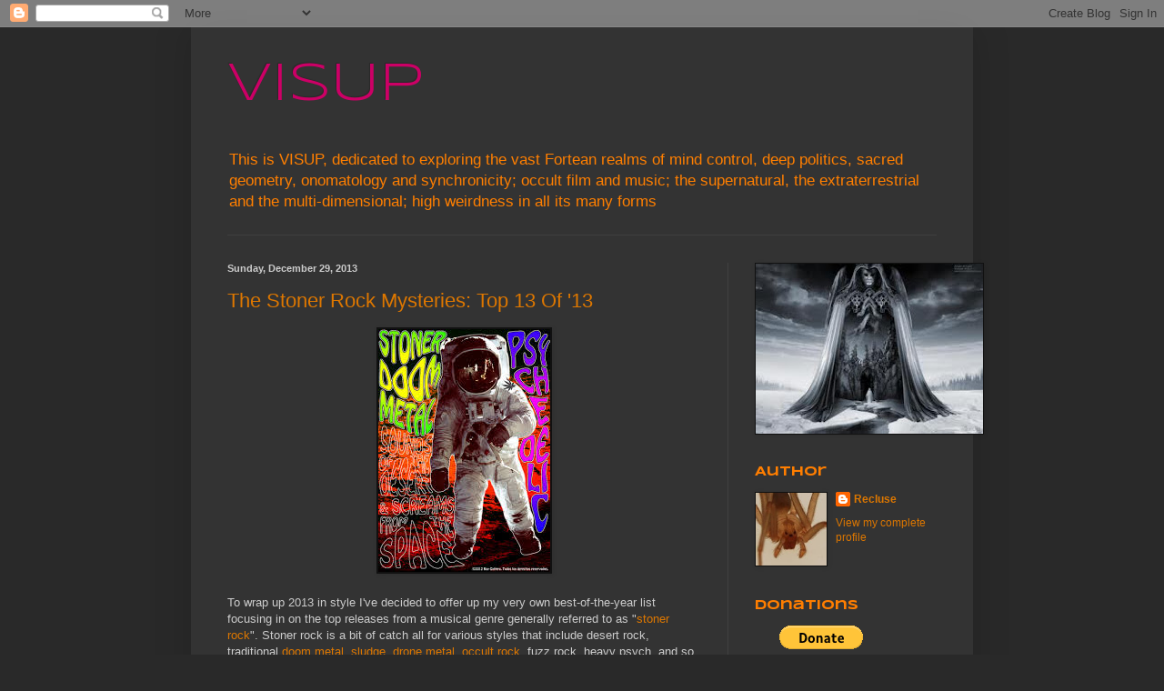

--- FILE ---
content_type: text/html; charset=UTF-8
request_url: https://visupview.blogspot.com/2013/12/the-stoner-rock-mysteries-top-13-of-13.html
body_size: 47714
content:
<!DOCTYPE html>
<html class='v2' dir='ltr' lang='en'>
<head>
<link href='https://www.blogger.com/static/v1/widgets/335934321-css_bundle_v2.css' rel='stylesheet' type='text/css'/>
<meta content='width=1100' name='viewport'/>
<meta content='text/html; charset=UTF-8' http-equiv='Content-Type'/>
<meta content='blogger' name='generator'/>
<link href='https://visupview.blogspot.com/favicon.ico' rel='icon' type='image/x-icon'/>
<link href='http://visupview.blogspot.com/2013/12/the-stoner-rock-mysteries-top-13-of-13.html' rel='canonical'/>
<link rel="alternate" type="application/atom+xml" title="VISUP - Atom" href="https://visupview.blogspot.com/feeds/posts/default" />
<link rel="alternate" type="application/rss+xml" title="VISUP - RSS" href="https://visupview.blogspot.com/feeds/posts/default?alt=rss" />
<link rel="service.post" type="application/atom+xml" title="VISUP - Atom" href="https://www.blogger.com/feeds/4891114758163865289/posts/default" />

<link rel="alternate" type="application/atom+xml" title="VISUP - Atom" href="https://visupview.blogspot.com/feeds/7804518807756324605/comments/default" />
<!--Can't find substitution for tag [blog.ieCssRetrofitLinks]-->
<link href='https://blogger.googleusercontent.com/img/b/R29vZ2xl/AVvXsEjoxVfBmydTDmEF4paQEzbCPJuSNI2DLOOFAA-LcP-vcwp0tyW2X3KNuFEr0N-2fiDNRcXSev5Rt0kv-DbzcIzYN9sE2_C8r8sHD4FLf4phimI10gF8KGveL6xUybLLdzap3JfRrt30eEk/s1600/Stoner+metal.png' rel='image_src'/>
<meta content='http://visupview.blogspot.com/2013/12/the-stoner-rock-mysteries-top-13-of-13.html' property='og:url'/>
<meta content='The Stoner Rock Mysteries: Top 13 Of &#39;13' property='og:title'/>
<meta content='   To wrap up 2013 in style I&#39;ve decided to offer up my very own best-of-the-year list focusing in on the top releases from a musical genre ...' property='og:description'/>
<meta content='https://blogger.googleusercontent.com/img/b/R29vZ2xl/AVvXsEjoxVfBmydTDmEF4paQEzbCPJuSNI2DLOOFAA-LcP-vcwp0tyW2X3KNuFEr0N-2fiDNRcXSev5Rt0kv-DbzcIzYN9sE2_C8r8sHD4FLf4phimI10gF8KGveL6xUybLLdzap3JfRrt30eEk/w1200-h630-p-k-no-nu/Stoner+metal.png' property='og:image'/>
<title>VISUP: The Stoner Rock Mysteries: Top 13 Of '13</title>
<style type='text/css'>@font-face{font-family:'Syncopate';font-style:normal;font-weight:400;font-display:swap;src:url(//fonts.gstatic.com/s/syncopate/v24/pe0sMIuPIYBCpEV5eFdCC_e_Kdxic2wp.woff2)format('woff2');unicode-range:U+0100-02BA,U+02BD-02C5,U+02C7-02CC,U+02CE-02D7,U+02DD-02FF,U+0304,U+0308,U+0329,U+1D00-1DBF,U+1E00-1E9F,U+1EF2-1EFF,U+2020,U+20A0-20AB,U+20AD-20C0,U+2113,U+2C60-2C7F,U+A720-A7FF;}@font-face{font-family:'Syncopate';font-style:normal;font-weight:400;font-display:swap;src:url(//fonts.gstatic.com/s/syncopate/v24/pe0sMIuPIYBCpEV5eFdCBfe_Kdxicw.woff2)format('woff2');unicode-range:U+0000-00FF,U+0131,U+0152-0153,U+02BB-02BC,U+02C6,U+02DA,U+02DC,U+0304,U+0308,U+0329,U+2000-206F,U+20AC,U+2122,U+2191,U+2193,U+2212,U+2215,U+FEFF,U+FFFD;}@font-face{font-family:'Syncopate';font-style:normal;font-weight:700;font-display:swap;src:url(//fonts.gstatic.com/s/syncopate/v24/pe0pMIuPIYBCpEV5eFdKvtKqCv5vWVYgV6l-.woff2)format('woff2');unicode-range:U+0100-02BA,U+02BD-02C5,U+02C7-02CC,U+02CE-02D7,U+02DD-02FF,U+0304,U+0308,U+0329,U+1D00-1DBF,U+1E00-1E9F,U+1EF2-1EFF,U+2020,U+20A0-20AB,U+20AD-20C0,U+2113,U+2C60-2C7F,U+A720-A7FF;}@font-face{font-family:'Syncopate';font-style:normal;font-weight:700;font-display:swap;src:url(//fonts.gstatic.com/s/syncopate/v24/pe0pMIuPIYBCpEV5eFdKvtKqBP5vWVYgVw.woff2)format('woff2');unicode-range:U+0000-00FF,U+0131,U+0152-0153,U+02BB-02BC,U+02C6,U+02DA,U+02DC,U+0304,U+0308,U+0329,U+2000-206F,U+20AC,U+2122,U+2191,U+2193,U+2212,U+2215,U+FEFF,U+FFFD;}</style>
<style id='page-skin-1' type='text/css'><!--
/*
-----------------------------------------------
Blogger Template Style
Name:     Simple
Designer: Blogger
URL:      www.blogger.com
----------------------------------------------- */
/* Content
----------------------------------------------- */
body {
font: normal normal 12px Arial, Tahoma, Helvetica, FreeSans, sans-serif;
color: #cccccc;
background: #292929 none repeat scroll top left;
padding: 0 40px 40px 40px;
}
html body .region-inner {
min-width: 0;
max-width: 100%;
width: auto;
}
h2 {
font-size: 22px;
}
a:link {
text-decoration:none;
color: #dd7700;
}
a:visited {
text-decoration:none;
color: #cc6600;
}
a:hover {
text-decoration:underline;
color: #cc6600;
}
.body-fauxcolumn-outer .fauxcolumn-inner {
background: transparent none repeat scroll top left;
_background-image: none;
}
.body-fauxcolumn-outer .cap-top {
position: absolute;
z-index: 1;
height: 400px;
width: 100%;
}
.body-fauxcolumn-outer .cap-top .cap-left {
width: 100%;
background: transparent none repeat-x scroll top left;
_background-image: none;
}
.content-outer {
-moz-box-shadow: 0 0 40px rgba(0, 0, 0, .15);
-webkit-box-shadow: 0 0 5px rgba(0, 0, 0, .15);
-goog-ms-box-shadow: 0 0 10px #333333;
box-shadow: 0 0 40px rgba(0, 0, 0, .15);
margin-bottom: 1px;
}
.content-inner {
padding: 10px 10px;
}
.content-inner {
background-color: #333333;
}
/* Header
----------------------------------------------- */
.header-outer {
background: transparent none repeat-x scroll 0 -400px;
_background-image: none;
}
.Header h1 {
font: normal normal 60px Syncopate;
color: #cc0066;
text-shadow: -1px -1px 1px rgba(0, 0, 0, .2);
}
.Header h1 a {
color: #cc0066;
}
.Header .description {
font-size: 140%;
color: #ff7f00;
}
.header-inner .Header .titlewrapper {
padding: 22px 30px;
}
.header-inner .Header .descriptionwrapper {
padding: 0 30px;
}
/* Tabs
----------------------------------------------- */
.tabs-inner .section:first-child {
border-top: 1px solid #404040;
}
.tabs-inner .section:first-child ul {
margin-top: -1px;
border-top: 1px solid #404040;
border-left: 0 solid #404040;
border-right: 0 solid #404040;
}
.tabs-inner .widget ul {
background: #222222 none repeat-x scroll 0 -800px;
_background-image: none;
border-bottom: 1px solid #404040;
margin-top: 0;
margin-left: -30px;
margin-right: -30px;
}
.tabs-inner .widget li a {
display: inline-block;
padding: .6em 1em;
font: normal normal 14px Arial, Tahoma, Helvetica, FreeSans, sans-serif;
color: #999999;
border-left: 1px solid #333333;
border-right: 0 solid #404040;
}
.tabs-inner .widget li:first-child a {
border-left: none;
}
.tabs-inner .widget li.selected a, .tabs-inner .widget li a:hover {
color: #ffffff;
background-color: #000000;
text-decoration: none;
}
/* Columns
----------------------------------------------- */
.main-outer {
border-top: 0 solid #404040;
}
.fauxcolumn-left-outer .fauxcolumn-inner {
border-right: 1px solid #404040;
}
.fauxcolumn-right-outer .fauxcolumn-inner {
border-left: 1px solid #404040;
}
/* Headings
----------------------------------------------- */
div.widget > h2,
div.widget h2.title {
margin: 0 0 1em 0;
font: normal bold 14px Syncopate;
color: #ff7e00;
}
/* Widgets
----------------------------------------------- */
.widget .zippy {
color: #ff7e00;
text-shadow: 2px 2px 1px rgba(0, 0, 0, .1);
}
.widget .popular-posts ul {
list-style: none;
}
/* Posts
----------------------------------------------- */
h2.date-header {
font: normal bold 11px Arial, Tahoma, Helvetica, FreeSans, sans-serif;
}
.date-header span {
background-color: transparent;
color: #cccccc;
padding: inherit;
letter-spacing: inherit;
margin: inherit;
}
.main-inner {
padding-top: 30px;
padding-bottom: 30px;
}
.main-inner .column-center-inner {
padding: 0 15px;
}
.main-inner .column-center-inner .section {
margin: 0 15px;
}
.post {
margin: 0 0 25px 0;
}
h3.post-title, .comments h4 {
font: normal normal 22px Arial, Tahoma, Helvetica, FreeSans, sans-serif;
margin: .75em 0 0;
}
.post-body {
font-size: 110%;
line-height: 1.4;
position: relative;
}
.post-body img, .post-body .tr-caption-container, .Profile img, .Image img,
.BlogList .item-thumbnail img {
padding: 0;
background: #111111;
border: 1px solid #111111;
-moz-box-shadow: 1px 1px 5px rgba(0, 0, 0, .1);
-webkit-box-shadow: 1px 1px 5px rgba(0, 0, 0, .1);
box-shadow: 1px 1px 5px rgba(0, 0, 0, .1);
}
.post-body img, .post-body .tr-caption-container {
padding: 1px;
}
.post-body .tr-caption-container {
color: #cccccc;
}
.post-body .tr-caption-container img {
padding: 0;
background: transparent;
border: none;
-moz-box-shadow: 0 0 0 rgba(0, 0, 0, .1);
-webkit-box-shadow: 0 0 0 rgba(0, 0, 0, .1);
box-shadow: 0 0 0 rgba(0, 0, 0, .1);
}
.post-header {
margin: 0 0 1.5em;
line-height: 1.6;
font-size: 90%;
}
.post-footer {
margin: 20px -2px 0;
padding: 5px 10px;
color: #888888;
background-color: #303030;
border-bottom: 1px solid #444444;
line-height: 1.6;
font-size: 90%;
}
#comments .comment-author {
padding-top: 1.5em;
border-top: 1px solid #404040;
background-position: 0 1.5em;
}
#comments .comment-author:first-child {
padding-top: 0;
border-top: none;
}
.avatar-image-container {
margin: .2em 0 0;
}
#comments .avatar-image-container img {
border: 1px solid #111111;
}
/* Comments
----------------------------------------------- */
.comments .comments-content .icon.blog-author {
background-repeat: no-repeat;
background-image: url([data-uri]);
}
.comments .comments-content .loadmore a {
border-top: 1px solid #ff7e00;
border-bottom: 1px solid #ff7e00;
}
.comments .comment-thread.inline-thread {
background-color: #303030;
}
.comments .continue {
border-top: 2px solid #ff7e00;
}
/* Accents
---------------------------------------------- */
.section-columns td.columns-cell {
border-left: 1px solid #404040;
}
.blog-pager {
background: transparent none no-repeat scroll top center;
}
.blog-pager-older-link, .home-link,
.blog-pager-newer-link {
background-color: #333333;
padding: 5px;
}
.footer-outer {
border-top: 0 dashed #bbbbbb;
}
/* Mobile
----------------------------------------------- */
body.mobile  {
background-size: auto;
}
.mobile .body-fauxcolumn-outer {
background: transparent none repeat scroll top left;
}
.mobile .body-fauxcolumn-outer .cap-top {
background-size: 100% auto;
}
.mobile .content-outer {
-webkit-box-shadow: 0 0 3px rgba(0, 0, 0, .15);
box-shadow: 0 0 3px rgba(0, 0, 0, .15);
}
.mobile .tabs-inner .widget ul {
margin-left: 0;
margin-right: 0;
}
.mobile .post {
margin: 0;
}
.mobile .main-inner .column-center-inner .section {
margin: 0;
}
.mobile .date-header span {
padding: 0.1em 10px;
margin: 0 -10px;
}
.mobile h3.post-title {
margin: 0;
}
.mobile .blog-pager {
background: transparent none no-repeat scroll top center;
}
.mobile .footer-outer {
border-top: none;
}
.mobile .main-inner, .mobile .footer-inner {
background-color: #333333;
}
.mobile-index-contents {
color: #cccccc;
}
.mobile-link-button {
background-color: #dd7700;
}
.mobile-link-button a:link, .mobile-link-button a:visited {
color: #ffffff;
}
.mobile .tabs-inner .section:first-child {
border-top: none;
}
.mobile .tabs-inner .PageList .widget-content {
background-color: #000000;
color: #ffffff;
border-top: 1px solid #404040;
border-bottom: 1px solid #404040;
}
.mobile .tabs-inner .PageList .widget-content .pagelist-arrow {
border-left: 1px solid #404040;
}

--></style>
<style id='template-skin-1' type='text/css'><!--
body {
min-width: 860px;
}
.content-outer, .content-fauxcolumn-outer, .region-inner {
min-width: 860px;
max-width: 860px;
_width: 860px;
}
.main-inner .columns {
padding-left: 0px;
padding-right: 260px;
}
.main-inner .fauxcolumn-center-outer {
left: 0px;
right: 260px;
/* IE6 does not respect left and right together */
_width: expression(this.parentNode.offsetWidth -
parseInt("0px") -
parseInt("260px") + 'px');
}
.main-inner .fauxcolumn-left-outer {
width: 0px;
}
.main-inner .fauxcolumn-right-outer {
width: 260px;
}
.main-inner .column-left-outer {
width: 0px;
right: 100%;
margin-left: -0px;
}
.main-inner .column-right-outer {
width: 260px;
margin-right: -260px;
}
#layout {
min-width: 0;
}
#layout .content-outer {
min-width: 0;
width: 800px;
}
#layout .region-inner {
min-width: 0;
width: auto;
}
body#layout div.add_widget {
padding: 8px;
}
body#layout div.add_widget a {
margin-left: 32px;
}
--></style>
<link href='https://www.blogger.com/dyn-css/authorization.css?targetBlogID=4891114758163865289&amp;zx=221651a2-6f75-4881-a8b8-e22adbceaac6' media='none' onload='if(media!=&#39;all&#39;)media=&#39;all&#39;' rel='stylesheet'/><noscript><link href='https://www.blogger.com/dyn-css/authorization.css?targetBlogID=4891114758163865289&amp;zx=221651a2-6f75-4881-a8b8-e22adbceaac6' rel='stylesheet'/></noscript>
<meta name='google-adsense-platform-account' content='ca-host-pub-1556223355139109'/>
<meta name='google-adsense-platform-domain' content='blogspot.com'/>

</head>
<body class='loading variant-dark'>
<div class='navbar section' id='navbar' name='Navbar'><div class='widget Navbar' data-version='1' id='Navbar1'><script type="text/javascript">
    function setAttributeOnload(object, attribute, val) {
      if(window.addEventListener) {
        window.addEventListener('load',
          function(){ object[attribute] = val; }, false);
      } else {
        window.attachEvent('onload', function(){ object[attribute] = val; });
      }
    }
  </script>
<div id="navbar-iframe-container"></div>
<script type="text/javascript" src="https://apis.google.com/js/platform.js"></script>
<script type="text/javascript">
      gapi.load("gapi.iframes:gapi.iframes.style.bubble", function() {
        if (gapi.iframes && gapi.iframes.getContext) {
          gapi.iframes.getContext().openChild({
              url: 'https://www.blogger.com/navbar/4891114758163865289?po\x3d7804518807756324605\x26origin\x3dhttps://visupview.blogspot.com',
              where: document.getElementById("navbar-iframe-container"),
              id: "navbar-iframe"
          });
        }
      });
    </script><script type="text/javascript">
(function() {
var script = document.createElement('script');
script.type = 'text/javascript';
script.src = '//pagead2.googlesyndication.com/pagead/js/google_top_exp.js';
var head = document.getElementsByTagName('head')[0];
if (head) {
head.appendChild(script);
}})();
</script>
</div></div>
<div class='body-fauxcolumns'>
<div class='fauxcolumn-outer body-fauxcolumn-outer'>
<div class='cap-top'>
<div class='cap-left'></div>
<div class='cap-right'></div>
</div>
<div class='fauxborder-left'>
<div class='fauxborder-right'></div>
<div class='fauxcolumn-inner'>
</div>
</div>
<div class='cap-bottom'>
<div class='cap-left'></div>
<div class='cap-right'></div>
</div>
</div>
</div>
<div class='content'>
<div class='content-fauxcolumns'>
<div class='fauxcolumn-outer content-fauxcolumn-outer'>
<div class='cap-top'>
<div class='cap-left'></div>
<div class='cap-right'></div>
</div>
<div class='fauxborder-left'>
<div class='fauxborder-right'></div>
<div class='fauxcolumn-inner'>
</div>
</div>
<div class='cap-bottom'>
<div class='cap-left'></div>
<div class='cap-right'></div>
</div>
</div>
</div>
<div class='content-outer'>
<div class='content-cap-top cap-top'>
<div class='cap-left'></div>
<div class='cap-right'></div>
</div>
<div class='fauxborder-left content-fauxborder-left'>
<div class='fauxborder-right content-fauxborder-right'></div>
<div class='content-inner'>
<header>
<div class='header-outer'>
<div class='header-cap-top cap-top'>
<div class='cap-left'></div>
<div class='cap-right'></div>
</div>
<div class='fauxborder-left header-fauxborder-left'>
<div class='fauxborder-right header-fauxborder-right'></div>
<div class='region-inner header-inner'>
<div class='header section' id='header' name='Header'><div class='widget Header' data-version='1' id='Header1'>
<div id='header-inner'>
<div class='titlewrapper'>
<h1 class='title'>
<a href='https://visupview.blogspot.com/'>
VISUP
</a>
</h1>
</div>
<div class='descriptionwrapper'>
<p class='description'><span>This is VISUP, dedicated to exploring the vast Fortean realms of mind control, deep politics, sacred geometry, onomatology and synchronicity; occult film and music; the supernatural, the extraterrestrial and the multi-dimensional; high weirdness in all its many forms</span></p>
</div>
</div>
</div></div>
</div>
</div>
<div class='header-cap-bottom cap-bottom'>
<div class='cap-left'></div>
<div class='cap-right'></div>
</div>
</div>
</header>
<div class='tabs-outer'>
<div class='tabs-cap-top cap-top'>
<div class='cap-left'></div>
<div class='cap-right'></div>
</div>
<div class='fauxborder-left tabs-fauxborder-left'>
<div class='fauxborder-right tabs-fauxborder-right'></div>
<div class='region-inner tabs-inner'>
<div class='tabs no-items section' id='crosscol' name='Cross-Column'></div>
<div class='tabs no-items section' id='crosscol-overflow' name='Cross-Column 2'></div>
</div>
</div>
<div class='tabs-cap-bottom cap-bottom'>
<div class='cap-left'></div>
<div class='cap-right'></div>
</div>
</div>
<div class='main-outer'>
<div class='main-cap-top cap-top'>
<div class='cap-left'></div>
<div class='cap-right'></div>
</div>
<div class='fauxborder-left main-fauxborder-left'>
<div class='fauxborder-right main-fauxborder-right'></div>
<div class='region-inner main-inner'>
<div class='columns fauxcolumns'>
<div class='fauxcolumn-outer fauxcolumn-center-outer'>
<div class='cap-top'>
<div class='cap-left'></div>
<div class='cap-right'></div>
</div>
<div class='fauxborder-left'>
<div class='fauxborder-right'></div>
<div class='fauxcolumn-inner'>
</div>
</div>
<div class='cap-bottom'>
<div class='cap-left'></div>
<div class='cap-right'></div>
</div>
</div>
<div class='fauxcolumn-outer fauxcolumn-left-outer'>
<div class='cap-top'>
<div class='cap-left'></div>
<div class='cap-right'></div>
</div>
<div class='fauxborder-left'>
<div class='fauxborder-right'></div>
<div class='fauxcolumn-inner'>
</div>
</div>
<div class='cap-bottom'>
<div class='cap-left'></div>
<div class='cap-right'></div>
</div>
</div>
<div class='fauxcolumn-outer fauxcolumn-right-outer'>
<div class='cap-top'>
<div class='cap-left'></div>
<div class='cap-right'></div>
</div>
<div class='fauxborder-left'>
<div class='fauxborder-right'></div>
<div class='fauxcolumn-inner'>
</div>
</div>
<div class='cap-bottom'>
<div class='cap-left'></div>
<div class='cap-right'></div>
</div>
</div>
<!-- corrects IE6 width calculation -->
<div class='columns-inner'>
<div class='column-center-outer'>
<div class='column-center-inner'>
<div class='main section' id='main' name='Main'><div class='widget Blog' data-version='1' id='Blog1'>
<div class='blog-posts hfeed'>

          <div class="date-outer">
        
<h2 class='date-header'><span>Sunday, December 29, 2013</span></h2>

          <div class="date-posts">
        
<div class='post-outer'>
<div class='post hentry'>
<a name='7804518807756324605'></a>
<h3 class='post-title entry-title'>
<a href='https://visupview.blogspot.com/2013/12/the-stoner-rock-mysteries-top-13-of-13.html'>The Stoner Rock Mysteries: Top 13 Of '13</a>
</h3>
<div class='post-header'>
<div class='post-header-line-1'></div>
</div>
<div class='post-body entry-content'>
<div class="separator" style="clear: both; text-align: center;">
<a href="https://blogger.googleusercontent.com/img/b/R29vZ2xl/AVvXsEjoxVfBmydTDmEF4paQEzbCPJuSNI2DLOOFAA-LcP-vcwp0tyW2X3KNuFEr0N-2fiDNRcXSev5Rt0kv-DbzcIzYN9sE2_C8r8sHD4FLf4phimI10gF8KGveL6xUybLLdzap3JfRrt30eEk/s1600/Stoner+metal.png" imageanchor="1" style="margin-left: 1em; margin-right: 1em;"><img border="0" src="https://blogger.googleusercontent.com/img/b/R29vZ2xl/AVvXsEjoxVfBmydTDmEF4paQEzbCPJuSNI2DLOOFAA-LcP-vcwp0tyW2X3KNuFEr0N-2fiDNRcXSev5Rt0kv-DbzcIzYN9sE2_C8r8sHD4FLf4phimI10gF8KGveL6xUybLLdzap3JfRrt30eEk/s1600/Stoner+metal.png" /></a></div>
<br />
To wrap up 2013 in style I've decided to offer up my very own best-of-the-year list focusing in on the top releases from a musical genre generally referred to as "<a href="http://en.wikipedia.org/wiki/Stoner_rock">stoner rock</a>". Stoner rock is a bit of catch all for various styles that include desert rock, traditional <a href="http://en.wikipedia.org/wiki/Doom_metal">doom metal</a>, <a href="http://en.wikipedia.org/wiki/Sludge_metal">sludge</a>, <a href="http://en.wikipedia.org/wiki/Drone_metal">drone metal</a>, <a href="http://www.theguardian.com/music/2011/nov/24/occult-rock-black-widow-ghost">occult rock</a>,&nbsp;fuzz rock, heavy psych, and so forth. As I noted before <a href="http://visupview.blogspot.com/2012/07/psychedelia-in-diabolus-part-iv.html">here</a>, stoner rock is a genre that was seemingly steeped in <a href="http://synchromystic.wikia.com/wiki/Synchromysticism">synchro-mysticism</a> from its very inception. <br />
<br />
Desert rock, for instance, was spawned near the <a href="http://visupview.blogspot.com/2010/10/that-old-blood-track.html">infamous thirty-third parallel north</a> in the desert surrounding <a href="http://en.wikipedia.org/wiki/Palm_Desert,_California">Palm Desert</a> area. This region also includes <a href="http://en.wikipedia.org/wiki/Joshua_Tree_National_Park">Joshua Tree National Park</a>, a location that became legendary in rock 'n roll lore after <a href="http://en.wikipedia.org/wiki/Gram_Parsons">Gram Parsons</a>' (of the <a href="http://www.allmusic.com/artist/the-byrds-mn0000631774">Byrds</a> and <a href="http://www.allmusic.com/artist/the-flying-burrito-brothers-mn0000194703">Flying Burrito Brothers</a>, among others) body was burned there in a bizarre send-off by his road manager. Less than 20 years later the surrounding deserts would play host to what became known as "<a href="http://www.theguardian.com/music/2011/mar/25/kyuss-stoner-queens-stone-age">generator parties</a>." <br />
<br />
<div class="separator" style="clear: both; text-align: center;">
<a href="https://blogger.googleusercontent.com/img/b/R29vZ2xl/AVvXsEh5wK3l4X31hbta2i0CFm1LEyprBsjR2mKeM7CmGd4Gaz3ldBizKQLSohfkATxmmmx6amd3OyZuPoBko_HJ9nSpljreLifNtWNnnMTVwWGF0PiBpEqlTUicUjgvS-NTP07zRrYwndV-kfM/s1600/generatorparty.jpg" imageanchor="1" style="margin-left: 1em; margin-right: 1em;"><img border="0" src="https://blogger.googleusercontent.com/img/b/R29vZ2xl/AVvXsEh5wK3l4X31hbta2i0CFm1LEyprBsjR2mKeM7CmGd4Gaz3ldBizKQLSohfkATxmmmx6amd3OyZuPoBko_HJ9nSpljreLifNtWNnnMTVwWGF0PiBpEqlTUicUjgvS-NTP07zRrYwndV-kfM/s1600/generatorparty.jpg" /></a></div>
<br />
Local bands would erect makeshift stages deep in the deserts and use generators to power their amps. Festivities would begin shortly after dark, with local kids making the scene and consuming massive amounts of beer, weed and hallucinogens. Frequently the bands would play for hours, not stopping until the early hours of the next day. For all sakes and purposes these generator parties brought rock 'n roll back to its shamanistic origins and it should come as little surprise that musicians who cut their teeth in this environment would become&nbsp;key members&nbsp;in a host of bands that include <a href="http://www.allmusic.com/artist/queens-of-the-stone-age-mn0000376422">Queens of the Stone Age</a>, <a href="http://www.allmusic.com/artist/kyuss-mn0000776011">Kyuss</a>, <a href="http://www.allmusic.com/artist/fu-manchu-mn0000988529">Fu Manchu</a>, the <a href="http://www.allmusic.com/artist/the-obsessed-mn0000485881">Obsessed</a>, <a href="http://www.allmusic.com/artist/goatsnake-mn0000667225">Goatsnake</a>, <a href="http://www.allmusic.com/artist/yawning-man-mn0001005793">Yawning Man</a>, <a href="http://www.allmusic.com/artist/fatso-jetson-mn0000161652">Fatso Jetson</a>, <a href="http://www.allmusic.com/artist/masters-of-reality-mn0000385180">Masters of Reality</a>, and so forth.<br />
<br />
To this very day the whole Palm Desert/Joshua Tree area remains a musical mecca, with both veterans of the <a href="http://en.wikipedia.org/wiki/Palm_Desert_Scene">Palm&nbsp;Desert scene</a> as well newer bands with no direct links to region heading there to record. <a href="http://www.allmusic.com/artist/blaak-heat-shujaa-mn0002603000">Blaak Heat Shujaa</a>, a group comprised of individuals from France and the eastern United States, even went so far as to relocate there before recording their most recent EP and album so as to bask in the atmosphere.<br />
<br />
<table align="center" cellpadding="0" cellspacing="0" class="tr-caption-container" style="margin-left: auto; margin-right: auto; text-align: center;"><tbody>
<tr><td style="text-align: center;"><a href="https://blogger.googleusercontent.com/img/b/R29vZ2xl/AVvXsEhy94h0QTwQ6VWUWZIy-OQ4xcO-ze-I3odDzRcxZ45pnBZkXrpTMs5XlOEcbBXIKnyOCpHxl8bqoSvhHfKzHOnc1rN6YDaUNSQgqV2taBfVOI2XoLGo89FL3FyD-ioT4cXYpbcjL1_1XCM/s1600/ranchodelaluna.jpg" imageanchor="1" style="margin-left: auto; margin-right: auto;"><img border="0" src="https://blogger.googleusercontent.com/img/b/R29vZ2xl/AVvXsEhy94h0QTwQ6VWUWZIy-OQ4xcO-ze-I3odDzRcxZ45pnBZkXrpTMs5XlOEcbBXIKnyOCpHxl8bqoSvhHfKzHOnc1rN6YDaUNSQgqV2taBfVOI2XoLGo89FL3FyD-ioT4cXYpbcjL1_1XCM/s1600/ranchodelaluna.jpg" /></a></td></tr>
<tr><td class="tr-caption" style="text-align: center;"><a href="http://en.wikipedia.org/wiki/Rancho_De_La_Luna">Rancho De La Luna</a>, one of the famed recording studios in the palm Desert/Joshua Tree region</td></tr>
</tbody></table>
The origins of other styles associated with the stoner rock genre are not quite&nbsp;so dramatic, but regardless this genre has long displayed a curious relationship with the occult and mystical. Of course rock bands delving into the occult, especially in the metal genre, is rather passé in this day and age but stoner rock always took a much more original approach than the lame <a href="http://en.wikipedia.org/wiki/Satanic_Bible">LaVeyian Satanism</a> and Nordic paganism of many <a href="http://en.wikipedia.org/wiki/Extreme_metal">extreme metal</a> bands. Consider, for instance, <a href="http://www.allmusic.com/artist/in-the-labyrinth-mn0001933011">In the Labyrinth</a>'s <em><a href="http://www.allthatisheavy.com/info.asp?item_num=ATH-8993">The Garden of Mysteries</a></em>, an album originally released in 1996. This album, recently re-released in 2012, attempts to be a kind of soundtrack to <a href="http://en.wikipedia.org/wiki/Mystery_school">ancient Mystery traditions</a> from across the <a href="http://en.wikipedia.org/wiki/Mediterranean_Sea">Mediterranean</a>. More recently <a href="http://www.allmusic.com/artist/sabbath-assembly-mn0002436108">Sabbath Assembly</a> (whom I already wrote&nbsp;at length on <a href="http://visupview.blogspot.com/2013/03/processing-assembly-part-i.html">here</a> and <a href="http://visupview.blogspot.com/2013/03/processing-assembly-part-ii.html">here</a>) set the hymns of the notorious <a href="http://en.wikipedia.org/wiki/Process_Church_of_the_Final_Judgment">Process Church of the Final Judgment</a> to music in two superb albums, <em>Restored to the One</em> and <em>Ye Are Gods</em>.<br />
<br />
<div class="separator" style="clear: both; text-align: center;">
<a href="https://blogger.googleusercontent.com/img/b/R29vZ2xl/AVvXsEjj_esafGe1BhESYS-25WDgcWhBYD1Hlv4C9wE_ak5gPp7OOxSRS3VaaGBlImvSUmFvXMZUJez1TY2p3NdzAVXLXELhtJxmQM9btuI9Km-Ndl8qlnG7y955I93rO3oUf7IMn379YVPWTdo/s1600/In+the+Labyrinth.jpg" imageanchor="1" style="margin-left: 1em; margin-right: 1em;"><img border="0" src="https://blogger.googleusercontent.com/img/b/R29vZ2xl/AVvXsEjj_esafGe1BhESYS-25WDgcWhBYD1Hlv4C9wE_ak5gPp7OOxSRS3VaaGBlImvSUmFvXMZUJez1TY2p3NdzAVXLXELhtJxmQM9btuI9Km-Ndl8qlnG7y955I93rO3oUf7IMn379YVPWTdo/s1600/In+the+Labyrinth.jpg" /></a></div>
<br />
<table align="center" cellpadding="0" cellspacing="0" class="tr-caption-container" style="margin-left: auto; margin-right: auto; text-align: center;"><tbody>
<tr><td style="text-align: center;"><a href="https://blogger.googleusercontent.com/img/b/R29vZ2xl/AVvXsEiXjx1hpufzqmMu7XD0oxPZm6o4KcOQ_x1pRZx81IKVV3F8jX3b58vRxEw4mra36TPcU7gKNDdeRGZvxRzyXioE_D9zRhmtJBx5q3qvUWOj58sOut_EFr2uZiOfvZKtObKMgQhWtWqRu1Y/s1600/sabbath+assembly+restored+to+the+one.jpg" imageanchor="1" style="margin-left: auto; margin-right: auto;"><img border="0" src="https://blogger.googleusercontent.com/img/b/R29vZ2xl/AVvXsEiXjx1hpufzqmMu7XD0oxPZm6o4KcOQ_x1pRZx81IKVV3F8jX3b58vRxEw4mra36TPcU7gKNDdeRGZvxRzyXioE_D9zRhmtJBx5q3qvUWOj58sOut_EFr2uZiOfvZKtObKMgQhWtWqRu1Y/s1600/sabbath+assembly+restored+to+the+one.jpg" /></a></td></tr>
<tr><td class="tr-caption" style="text-align: center;">In the Labyrinth's <i>The Garden of the Mysteries </i>(top) and Sabbath Assembly's debut (bottom)</td></tr>
</tbody></table>
So yes, despite the hedonistic and&nbsp;escapist nature of much stoner rock, there are some incredible instances of <a href="http://en.wikipedia.org/wiki/Synchronicity">synchronicity</a> and occult musings. For a genre that is not considered especially serious in nature it seems to routinely out do the <a href="http://www.rawstory.com/rs/2013/12/05/does-the-kardashians-christmas-card-hide-a-secret-illuminati-message/">Masonic Easter eggs of much pop music</a>. 2013 was a year in which synchs seem especially pronounced in some of the genre's top releases. Hence, my decision to offer up to my readers the top thirteen synchro-mystic stoner rock releases of 2013. Those iTunes and Amazon gift cards would likely be put to better use exploring some of these releases rather than latest offerings from Jay Z or Lady Gaga, at least in this researcher's opinion.<br />
<br />
Before beginning with the countdown I would like to remark&nbsp;on two trends I've noted in this year's releases. The first is that, despite&nbsp;some serious over exposure, the retro occult rock&nbsp;movement continues to churn out quality releases. This movement began in earnest in the mid-00s with the emergence of Sweden's <a href="http://www.allmusic.com/artist/witchcraft-mn0000164592">Witchcraft</a>. Witchcraft took the sound of&nbsp;<a href="http://www.allmusic.com/artist/black-sabbath-mn0000771438">Black Sabbath</a> and 1970s <a href="http://www.allmusic.com/artist/pentagram-mn0000308932">Pentagram</a> and the occasional <a href="http://en.wikipedia.org/wiki/Progressive_rock">prog</a> and <a href="http://en.wikipedia.org/wiki/Psychedelic_rock">psychedelic</a> flourishes and fashioned a sound so retro that it was almost more 70s than many albums that were released in the 1970s. <br />
<br />
<table align="center" cellpadding="0" cellspacing="0" class="tr-caption-container" style="margin-left: auto; margin-right: auto; text-align: center;"><tbody>
<tr><td style="text-align: center;"><a href="https://blogger.googleusercontent.com/img/b/R29vZ2xl/AVvXsEii-W-tE3SF9JjjZLNstiHNpiAcR6fPz-jLZMtzsqj-atw-Fz4NtXHjZHroCwXcpaAb13NmrjTPP2PB4sXs_rVVUhqPJQZsWObQoq18bf3o_z_tElrA975osqQHkkNM6oY5srW7ZKTHDZY/s1600/Witchcraft.jpg" imageanchor="1" style="margin-left: auto; margin-right: auto;"><img border="0" src="https://blogger.googleusercontent.com/img/b/R29vZ2xl/AVvXsEii-W-tE3SF9JjjZLNstiHNpiAcR6fPz-jLZMtzsqj-atw-Fz4NtXHjZHroCwXcpaAb13NmrjTPP2PB4sXs_rVVUhqPJQZsWObQoq18bf3o_z_tElrA975osqQHkkNM6oY5srW7ZKTHDZY/s1600/Witchcraft.jpg" /></a></td></tr>
<tr><td class="tr-caption" style="text-align: center;">Witchcraft's landmark <a href="http://www.allmusic.com/album/witchcraft-mw0000444336">debut</a></td></tr>
</tbody></table>
Since then many bands have followed in their wake, mining the sound of&nbsp;late 1960s/early 1970s metal, <a href="http://en.wikipedia.org/wiki/Acid_rock">acid rock</a>&nbsp;and&nbsp;prog while adding increasingly occult-centric lyrics and imagery. This is in stark contrast to the approach many bands from an "alternative/indie" background take to retro rock (i.e. the <a href="http://www.allmusic.com/artist/the-brian-jonestown-massacre-mn0000614455">Brain Jonestown Massacre</a>, the <a href="http://www.allmusic.com/artist/the-black-angels-mn0000711954">Black Angels</a>, the <a href="http://en.wikipedia.org/wiki/Elephant_Six_Collective">Elephant Six Collective</a>, etc). While these bands may have painstakingly recreated the sounds of the <a href="http://www.allmusic.com/artist/the-beatles-mn0000754032">Beatles</a> or the <a href="http://www.allmusic.com/artist/the-rolling-stones-mn0000894465">Rolling Stones</a> they generally&nbsp;seem to have felt the need to apply more contemporary (and even politicized) lyrics to their work (with a few exceptions, such as the great <a href="http://www.allmusic.com/artist/kula-shaker-mn0000776408">Kula Shaker</a>). To this listener's ears, this lends a certain hollowness to much of these efforts that is hard to overcome.<br />
<br />
<div class="separator" style="clear: both; text-align: center;">
<a href="https://blogger.googleusercontent.com/img/b/R29vZ2xl/AVvXsEhmeFLDa6vGM0XFRxMsVN-9x3zzULH-bVwK-_cNNj9Pvh1gjEQi397R_xSo45as-3ibJlPpDMJBcOQGtf7wSWCU0N9PLy9yXZ0C4mwxmJC3DMsGdPVd3wA-mFeqiEVfXL6erYTh8LWbRA0/s1600/Elephant+6.png" imageanchor="1" style="margin-left: 1em; margin-right: 1em;"><img border="0" height="320" src="https://blogger.googleusercontent.com/img/b/R29vZ2xl/AVvXsEhmeFLDa6vGM0XFRxMsVN-9x3zzULH-bVwK-_cNNj9Pvh1gjEQi397R_xSo45as-3ibJlPpDMJBcOQGtf7wSWCU0N9PLy9yXZ0C4mwxmJC3DMsGdPVd3wA-mFeqiEVfXL6erYTh8LWbRA0/s320/Elephant+6.png" width="226" /></a></div>
<br />
By contrast, the musicians coming from a metal background were not afraid to tackle the most uncouth aspects of the Psychedelic 60s and the&nbsp;Heavy 70s --the witches, the mythological gods,&nbsp;the dragons, the&nbsp;pot smoking wizards, and so forth. In a way this has created an idolized version of the first great wave of heavy music (which ran from roughly 1968 till 1974), one in which every band seems to operate their own <a href="http://en.wikipedia.org/wiki/Coven">coven</a> on the side.<br />
<br />
<div class="separator" style="clear: both; text-align: center;">
<a href="https://blogger.googleusercontent.com/img/b/R29vZ2xl/AVvXsEhCaXEHSEwH5Go6dWqthf7skmjJ6E0fgyF5zr851BcjZgkIuXrtUvC2JiM2YBT5RfDaFNTTcA3-hs2u6TLL0VB_PoOnOlAFQI8IfBl0WKWebJvqI2f0cA12Gl7BbRWBqq9dxdpKQyf208Q/s1600/occult+rock.jpg" imageanchor="1" style="margin-left: 1em; margin-right: 1em;"><img border="0" src="https://blogger.googleusercontent.com/img/b/R29vZ2xl/AVvXsEhCaXEHSEwH5Go6dWqthf7skmjJ6E0fgyF5zr851BcjZgkIuXrtUvC2JiM2YBT5RfDaFNTTcA3-hs2u6TLL0VB_PoOnOlAFQI8IfBl0WKWebJvqI2f0cA12Gl7BbRWBqq9dxdpKQyf208Q/s1600/occult+rock.jpg" /></a></div>
<br />
While the reader may find it hard to believe after reading the upcoming list, Recluse does in fact listen to other types of music other than retro occult rock. Indeed, he contemplated rearranging the list several times to reflect this diversity (as well as making the writing process a little easier), but the fact is&nbsp;the albums put out by this subgenre easily surpassed many of the&nbsp;"modern" sounding releases of this year.<br />
<br />
The next trend that bares noting&nbsp;is the reflections upon the&nbsp;current&nbsp;state of rock n' roll several of these bands engage in. Rock is of course approaching 65 (or may have already surpassed that mark, depending upon where you date the birth of rock 'n roll), and more than a few observers believe that it is getting a little long in the tooth. It is of course no longer the dominant style of music in youth culture, having long since been surpassed by hip hop, and even its historic live tradition is beginning to fade away, at least in these United States (though possibly not in Europe). This uncertainty seems to have been at the heart of several of the years best releases, inspiring both defiance and contemplation. <br />
<br />
And with that out of the way, on to the list...<br />
<br />
<h3 style="text-align: center;">
#13&nbsp;--Jex Thoth, <em>Blood Moon Rising</em>&nbsp;</h3>
<div style="text-align: left;">
<div class="separator" style="clear: both; text-align: center;">
<a href="https://blogger.googleusercontent.com/img/b/R29vZ2xl/AVvXsEjchtC0ImVW2wriOrGmobUe-6tIL0u2IP-W7koX1S23QArl0OcH39oKljg76e5-bI6Byb__1SBaOMjxzZ8wv3KU_0SAyYhpwz7R4P4nojHv-P6h-JYxUUrJR0DH31n_RsvC_1dysPh8bFM/s1600/JexThoth.jpg" imageanchor="1" style="margin-left: 1em; margin-right: 1em;"><img border="0" src="https://blogger.googleusercontent.com/img/b/R29vZ2xl/AVvXsEjchtC0ImVW2wriOrGmobUe-6tIL0u2IP-W7koX1S23QArl0OcH39oKljg76e5-bI6Byb__1SBaOMjxzZ8wv3KU_0SAyYhpwz7R4P4nojHv-P6h-JYxUUrJR0DH31n_RsvC_1dysPh8bFM/s1600/JexThoth.jpg" /></a></div>
<br />
Jex Thoth is both the stage name of Jessica Bowen as well as the name of her band. Miss Bowen is one of the pioneers of the modern&nbsp;occult rock sound. She first began recording in the mid-00s as a member of <a href="http://www.allmusic.com/artist/wooden-wand-the-vanishing-voice-mn0000639934">Vanishing Voice</a>, a collective that also included Miss Bowen's ex-husband, <a href="http://en.wikipedia.org/wiki/Wooden_Wand">James "Wooden Wand" Toth</a>. Around the time their marriage started falling apart Miss Bowen founded Totem with several other members of Vanishing Voice. After realizing the name was already taken, the group was re-christened Jex Thoth and released their acclaimed self-titled debut&nbsp;in 2008.<br />
<br /></div>
<div style="text-align: left;">
</div>
<div style="text-align: left;">
Despite displaying ample influences from groups such as Black Sabbath and <a href="http://www.allmusic.com/artist/amon-d%C3%BC%C3%BCl-mn0000020992">Amon Duul</a>, there was a modern sensibility to Jex Thoth's self-titled that many later occult rock acts would forgo. The album itself was littered with references to the occult and the band would develop a highly ritualistic performance style that includes bathing the stage in candlelight and burning <a href="http://en.wikipedia.org/wiki/Palo_santo_(disambiguation)">Palo Santo</a> before beginning their set. <br />
<br />
<div class="separator" style="clear: both; text-align: center;">
<a href="https://blogger.googleusercontent.com/img/b/R29vZ2xl/AVvXsEigJA6BrKzawRTc-4y0yKkgzYz8n7wJgggAxXx95LZXwRh7h4ZPgOihNxsKVIKLfBpP7bcco9zTeH_oEqY8-UPt0xE5Dtg5Dy8HzpXcrAoF_1lXFbIytga_y5snrUM4f3miHtBn8-DGzdI/s1600/Jex+ThothII.jpg" imageanchor="1" style="margin-left: 1em; margin-right: 1em;"><img border="0" src="https://blogger.googleusercontent.com/img/b/R29vZ2xl/AVvXsEigJA6BrKzawRTc-4y0yKkgzYz8n7wJgggAxXx95LZXwRh7h4ZPgOihNxsKVIKLfBpP7bcco9zTeH_oEqY8-UPt0xE5Dtg5Dy8HzpXcrAoF_1lXFbIytga_y5snrUM4f3miHtBn8-DGzdI/s1600/Jex+ThothII.jpg" /></a></div>
<br /></div>
<div style="text-align: left;">
&nbsp;Miss Bowen further upped the occult ante in 2010 when she joined Sabbath Assembly and handled the lead vocals on <em>Restored to the One</em>, an album based up the hymns of the Process Church of the Final Judgment. After touring with Sabbath Assembly for a time she dropped out and reformed Jex Thoth with mostly new musicians. It would not be until 2013, however, that a proper follow up to the debut full length arrived.<br />
<br /></div>
<div style="text-align: left;">
</div>
<div style="text-align: left;">
<em>Blood Moon Rising </em>finds Jex stripping away much of the psychedelic and retro aspects of her sound. This album is steeped in a stripped down, highly atmospheric brand of traditional doom metal that occasional echoes female-fronted alt-rock outfits, most obviously <a href="http://www.allmusic.com/artist/pj-harvey-mn0000000335">PJ Harvey</a>. Jex also seems to have been influenced by some of the work <a href="http://www.metal-archives.com/artists/Sera_Timms/21016">Sera Timms</a> has done with <a href="http://www.allmusic.com/artist/black-math-horseman-mn0001055020">Black Math Horseman</a> and the <a href="http://www.allmusic.com/artist/ides-of-gemini-mn0002872049">Ides of Gemini</a> on this outing as well. Despite being a five-piece, the instrumentation is very sparse throughout the album. Lyrically, the album seems more personal and less occult-driven that Miss Bowen's prior work but such musings still appear rather frequently. <br />
<br /></div>
<div style="text-align: left;">
</div>
<div style="text-align: left;">
On the whole, this album is a step down from Jex's prior works and requires multiple listens to fully grasp. While I appreciate subtly, this album borders of meandering at times. Still, Jex remains one of the most compelling and original figures in occult rock even if she can not quite overcome the dreaded "sophomore slump."</div>
<div style="text-align: left;">
<br /></div>
<h3 style="text-align: center;">
#12 --Black Pyramid, <em>Adversarial</em></h3>
<div style="text-align: left;">
<div class="separator" style="clear: both; text-align: center;">
<a href="https://blogger.googleusercontent.com/img/b/R29vZ2xl/AVvXsEjxYAtqXhelAHZB4HmInCw2XMmUfmS4gG9kpUqpjNPXTn4ChCTNU81YTGKvDtjMmu9LxT-tfgu3wsosGNFC_5pdJar2GNNYtGqSEn6Gbdf-8KjP04D0KYQwJ_tperErwROVVIEH4POB_Iw/s1600/Black+Pyramid.jpg" imageanchor="1" style="margin-left: 1em; margin-right: 1em;"><img border="0" src="https://blogger.googleusercontent.com/img/b/R29vZ2xl/AVvXsEjxYAtqXhelAHZB4HmInCw2XMmUfmS4gG9kpUqpjNPXTn4ChCTNU81YTGKvDtjMmu9LxT-tfgu3wsosGNFC_5pdJar2GNNYtGqSEn6Gbdf-8KjP04D0KYQwJ_tperErwROVVIEH4POB_Iw/s1600/Black+Pyramid.jpg" /></a></div>
<br />
On <a href="https://www.facebook.com/pages/Black-Pyramid/49292323952">their Facebook</a> page <a href="http://www.allmusic.com/artist/black-pyramid-mn0001554431">Black Pyramid</a> describe their sound as "Psychedelic War Metal." Its an apt label, having grown out of&nbsp;a fusion&nbsp;of <a href="http://www.allmusic.com/artist/sleep-mn0000021578">Sleep</a> and sludgier groups such as <a href="http://www.allmusic.com/artist/high-on-fire-mn0000676530">High on Fire</a> and <a href="http://www.allmusic.com/artist/the-sword-mn0000915835">The Sword</a>. After some serious lineup turmoil the formerly Massachusetts-based power trio delivered their third, and possibly final, album earlier in the year.<br />
<br /></div>
<div style="text-align: left;">
</div>
<div style="text-align: left;">
The word "adversarial" is generally used in reference to the <a href="http://en.wikipedia.org/wiki/Adversarial_system">legal system</a> used in <a href="http://en.wikipedia.org/wiki/Common_law">common law</a> countries in which two adversaries, one for the prosecution and one for the defense, square off. In some accounts this system derived from a medieval mode of trail-by-combat in which some litigants were allowed a champion to represent them. I suspect that this is the inspiration for the name of Black Pyramid's third long player, war being a reoccurring theme throughout. <br />
<br /></div>
<div style="text-align: left;">
</div>
<div style="text-align: left;">
The opening cut "<a href="//www.youtube.com/watch?v=Ic7kYDTQzGQ">Swing the Scimitar</a>," possibly both the longest and heaviest track Black Pyramid has ever released, makes this clear right off the bat. Its followed by the more up tempo "Bleed Out," seemingly a condemnation of modern day warmongering. The instrumental "<a href="//www.youtube.com/watch?v=vZy-MGOAl9M">Issus</a>," placed&nbsp;square in the middle of the album, is named after the <a href="http://en.wikipedia.org/wiki/Issus_(town)">ancient settlement</a> located in modern day Turkey. It was the site of three battles that had ramifications for world history of varying degrees --the <a href="http://en.wikipedia.org/wiki/Battle_of_Issus">First Battle of Issus</a>, in which <a href="http://en.wikipedia.org/wiki/Alexander_the_Great">Alexander&nbsp;the Great</a> defeated <a href="http://en.wikipedia.org/wiki/Darius_III">Darius III</a> of Persia; the <a href="http://en.wikipedia.org/wiki/Battle_of_Issus_(194)">Second Battle of Issus</a>, a minor Roman civil war in which the Emperor <a href="http://en.wikipedia.org/wiki/Septimius_Severus">Septimius&nbsp;Severus</a> defeated his rival, <a href="http://en.wikipedia.org/wiki/Pescennius_Niger" title="Pescennius Niger">Pescennius Niger</a>; and the <a href="http://en.wikipedia.org/wiki/Battle_of_Issus_(622)">Third Battle of Issus</a> where the <a href="http://en.wikipedia.org/wiki/Eastern_Roman_Empire">Eastern Roman Empire</a> defeated the <a href="http://en.wikipedia.org/wiki/Sassanids">Sassanids</a> in a victory the <a href="http://en.wikipedia.org/wiki/Prophet_Mohammed">Prophet Mohammed</a> supposedly foretold. <br />
<br />
<table align="center" cellpadding="0" cellspacing="0" class="tr-caption-container" style="margin-left: auto; margin-right: auto; text-align: center;"><tbody>
<tr><td style="text-align: center;"><a href="https://blogger.googleusercontent.com/img/b/R29vZ2xl/AVvXsEhLoGXCNxo9OtfPgnv01mq0ONVNX6fuzwJzBVU8Fao2FJqooHr-H0RnJfS7JewEdwNSWLE_dAkuR0XVtgq2NhWkaw37u1hx9l9JeZmQytmOripXZBLyrltYpP15RJzCqD4O-crJQh9qyiA/s1600/Battle+of+Issus.jpg" imageanchor="1" style="margin-left: auto; margin-right: auto;"><img border="0" height="139" src="https://blogger.googleusercontent.com/img/b/R29vZ2xl/AVvXsEhLoGXCNxo9OtfPgnv01mq0ONVNX6fuzwJzBVU8Fao2FJqooHr-H0RnJfS7JewEdwNSWLE_dAkuR0XVtgq2NhWkaw37u1hx9l9JeZmQytmOripXZBLyrltYpP15RJzCqD4O-crJQh9qyiA/s320/Battle+of+Issus.jpg" width="320" /></a></td></tr>
<tr><td class="tr-caption" style="text-align: center;">a depiction of the First Battle of Issus</td></tr>
</tbody></table>
The albums closing track, "<a href="//www.youtube.com/watch?v=e7RJXdrr4CA">Onyx and Obsidian</a>," is an epic that makes good use of the <a href="http://en.wikipedia.org/wiki/Twins_(mythology)">mythos surrounding twins</a>, in this case of the warring variety. Both <a href="http://en.wikipedia.org/wiki/Onyx">onyx</a> and <a href="http://en.wikipedia.org/wiki/Obsidian">obsidian</a> have extensive magical associations --onyx stones were worn by ancient Israel's priests and&nbsp;are said to be the stone of <a href="http://en.wikipedia.org/wiki/Solomon">Solomon</a>; obsidian was the material used for sacrificial knives amongst some <a href="http://en.wikipedia.org/wiki/Mesoamerican">Mesoamerican</a> tribes while also being used as a seeing stone by the <a href="http://en.wikipedia.org/wiki/Aztecs">Aztecs</a> as well as magicians such as <a href="http://en.wikipedia.org/wiki/John_Dee">John Dee</a> and <a href="http://en.wikipedia.org/wiki/Joseph_Smith">Joseph Smith</a>.<br />
<br /></div>
<h3 style="text-align: center;">
# 11 --Naam, <em>Vow</em></h3>
<div style="text-align: left;">
<div class="separator" style="clear: both; text-align: center;">
<a href="https://blogger.googleusercontent.com/img/b/R29vZ2xl/AVvXsEj-aGdVw3K35wDwGiEMJ-QjSvfGyipE-q0MTd_Q-ulh2ENK_D3oksHcySWajNrWMfyO8x-3RIM2y_xpocH5n2uQ1ECtdmvMiyYBon1EGS6zYLgMj81PmKTaNT7QlFIS-DwBmY_AXZU0qbk/s1600/Naam.jpg" imageanchor="1" style="margin-left: 1em; margin-right: 1em;"><img border="0" src="https://blogger.googleusercontent.com/img/b/R29vZ2xl/AVvXsEj-aGdVw3K35wDwGiEMJ-QjSvfGyipE-q0MTd_Q-ulh2ENK_D3oksHcySWajNrWMfyO8x-3RIM2y_xpocH5n2uQ1ECtdmvMiyYBon1EGS6zYLgMj81PmKTaNT7QlFIS-DwBmY_AXZU0qbk/s1600/Naam.jpg" /></a></div>
<br />
<a href="http://en.wikipedia.org/wiki/Naam">Naam</a> is the <a href="http://en.wikipedia.org/wiki/Sanskrit">Sanskrit</a> word for "name" but it is also associated with the <a href="http://sikhism.about.com/od/glossary/g/Naam.htm">divine identity of the Creator</a>. It is also a type of meditation, so it should be unsurprising that much of the music produced by the band <a href="http://www.allmusic.com/artist/naam-mn0002322069">Naam</a> seems bent on capturing a journey into inner space.<br />
<br /></div>
<div style="text-align: left;">
</div>
<div style="text-align: left;">
With this, their second full length, Naam has joined the forefront of the mostly European-dominated&nbsp;heavy psych scene. While many of the bands on the other side of the Atlantic prefer epic length tracks heavy on jamming, Naam has progressively scaled back their song lengths. Only three of the albums eleven tracks go over five minutes.<br />
<br />
<div class="separator" style="clear: both; text-align: center;">
<a href="https://blogger.googleusercontent.com/img/b/R29vZ2xl/AVvXsEirU6FUR69q4qXefzXdEvc0YpBqkPVZ6NFhaDcZlY-LLQ3S1EvyjKfWUTCq48NNxr6yXfqDFJhkjXmYqoOYhJl9_kcqV3-QbvABg6EheK78zg0fvDXP5VDf9_8NQkShd-16HZvNoDs64Tg/s1600/NaamII.jpg" imageanchor="1" style="margin-left: 1em; margin-right: 1em;"><img border="0" src="https://blogger.googleusercontent.com/img/b/R29vZ2xl/AVvXsEirU6FUR69q4qXefzXdEvc0YpBqkPVZ6NFhaDcZlY-LLQ3S1EvyjKfWUTCq48NNxr6yXfqDFJhkjXmYqoOYhJl9_kcqV3-QbvABg6EheK78zg0fvDXP5VDf9_8NQkShd-16HZvNoDs64Tg/s1600/NaamII.jpg" /></a></div>
<br /></div>
<div style="text-align: left;">
&nbsp;Sonically the group builds upon the <a href="http://en.wikipedia.org/wiki/Space_rock">space rock</a> of <a href="http://www.allmusic.com/artist/hawkwind-mn0000672011">Hawkwind</a>, slowing it down and making it even more cerebral.&#65279; There's also the inevitable <a href="http://www.allmusic.com/artist/pink-floyd-mn0000346336">Pink Floyd</a> influences as well, but Naam remains their own outfit with each player carving out a distinct niche within their sound.<br />
<br /></div>
<div style="text-align: left;">
</div>
<div style="text-align: left;">
The major knock on this album is&nbsp;none of the tracks, aside from the lonesome country of "<a href="//www.youtube.com/watch?v=UFzmSeyIoBE">Laid to Rest</a>" and the driving "<a href="//www.youtube.com/watch?v=ZnagwUlVBFU">Brightest Sight</a>", really standout. Still, this album washes over one like a&nbsp;pleasant reverie and departing before overstaying its welcome.<br />
<br /></div>
<h3 style="text-align: center;">
# 10 --Purson, <em>The Circle and the Blue Door</em></h3>
<div style="text-align: left;">
<div class="separator" style="clear: both; text-align: center;">
<a href="https://blogger.googleusercontent.com/img/b/R29vZ2xl/AVvXsEjlxfMz8Zsmb3f_7y0TTcG6bIUYBjojplyupUjFDFaS_WDKGsvXMaQndN-afca0lmkAV50MJCmVWJcFXVqY7b0PdJLlhnlsCyhDkGZDJ_U6AJJPhH_Wbl6_NnabX-F4z38Ycp5t2wkMkzM/s1600/Purson.jpg" imageanchor="1" style="margin-left: 1em; margin-right: 1em;"><img border="0" src="https://blogger.googleusercontent.com/img/b/R29vZ2xl/AVvXsEjlxfMz8Zsmb3f_7y0TTcG6bIUYBjojplyupUjFDFaS_WDKGsvXMaQndN-afca0lmkAV50MJCmVWJcFXVqY7b0PdJLlhnlsCyhDkGZDJ_U6AJJPhH_Wbl6_NnabX-F4z38Ycp5t2wkMkzM/s1600/Purson.jpg" /></a></div>
<br />
The debut album of a&nbsp;retro occult act with a sound that is largely more prog than proto-metal. This album recalls early <a href="http://www.allmusic.com/artist/traffic-mn0000012472">Traffic</a> as well as&nbsp;both the British folk of <a href="http://www.allmusic.com/artist/fairport-convention-mn0000162233">Fairport Convention</a> and the Medieval vibe of <a href="http://www.allmusic.com/artist/king-crimson-mn0000076057">King Crimson</a>'s <em><a href="http://www.allmusic.com/album/in-the-court-of-the-crimson-king-mw0000252242">In the Court of the Crimson King</a>,&nbsp;</em>though it occasionally ventures into heavier territory. The founder and&nbsp;chief figure in Purson, a name derived from a <a href="http://en.wikipedia.org/wiki/Purson">fabled demon</a>, is vocalist/guitarist&nbsp;<a href="http://en.wikipedia.org/wiki/Rosalie_Cunningham">Rosalie Cunningham</a>.<br />
<br /></div>
<div style="text-align: left;">
</div>
<div style="text-align: left;">
Cunningham was the work's chief songwriter as well as playing the bulk of the instruments on the album. Despite the band name and the album title Cunningham takes a light approach to the occult --Witness "<a href="//www.youtube.com/watch?v=EEVOABq8zzU">Spiderwood Farm</a>", an almost gleeful take on a cult. Elsewhere the album ventures into subtle character studies ("Sailor's Wife's Lament") and even sensual musings ("<a href="//www.youtube.com/watch?v=bZREiMkfxRQ">Well Spoiled Machine</a>"). <br />
<br /></div>
<div style="text-align: left;">
</div>
<div style="text-align: left;">
The album's closing track, "<a href="//www.youtube.com/watch?v=zszBPzeHEwM">Tragic Catastrophe</a>", is easily one of the year's strongest cuts. Its also one of the most poignant ruminations on the present state of rock 'n roll. The song begins with the protagonist's discover of the whole rock thing,&nbsp;employing almost <a href="http://www.amazon.com/Secret-History-Rock-Roll/dp/1573444057/ref=sr_1_1?s=books&amp;ie=UTF8&amp;qid=1388291269&amp;sr=1-1&amp;keywords=secret+history+of+rock+and+roll">Knowles-ian&nbsp;language</a> for this moment:<br />
<br /></div>
<div style="text-align: center;">
"In a dusty attic, he found a magazine</div>
<div style="text-align: center;">
Full of gods and heroes, of deities and queens</div>
<div style="text-align: center;">
He took it as his bible, with religion in his eyes</div>
<div style="text-align: center;">
He saw his life before him, he saw his name in lights"<br />
<br /></div>
<div style="text-align: left;">
</div>
<div style="text-align: left;">
<div class="separator" style="clear: both; text-align: center;">
<a href="https://blogger.googleusercontent.com/img/b/R29vZ2xl/AVvXsEinopKyLbz8a29TRuEBvYtEXZbBG0qaPrsi0WYp7lx5izE24yplPccpjQ0jn72KInkdrGAyoUd6xeBdslQNlXIkPZj4WE27ywpbXepVP1Btd1QGnmsFBx6Ku_5z29riZ4hhAoeXhQj_71s/s1600/PursonII.jpg" imageanchor="1" style="margin-left: 1em; margin-right: 1em;"><img border="0" src="https://blogger.googleusercontent.com/img/b/R29vZ2xl/AVvXsEinopKyLbz8a29TRuEBvYtEXZbBG0qaPrsi0WYp7lx5izE24yplPccpjQ0jn72KInkdrGAyoUd6xeBdslQNlXIkPZj4WE27ywpbXepVP1Btd1QGnmsFBx6Ku_5z29riZ4hhAoeXhQj_71s/s1600/PursonII.jpg" /></a></div>
<br />
But the Golden Age of rock 'n roll is long past, having succumbed to corporate masters who&nbsp;initially did&nbsp;everything in their power to reduce a vibrant medium to another soulless commodity. Now they are ready to move on from something they always found rather bothersome and cannot hide their glee. The song woefully notes:<br />
<br /></div>
<div style="text-align: left;">
</div>
<div style="text-align: center;">
"And what will become of him?</div>
<div style="text-align: center;">
This day and age has no time for a dinosaur taking the stage</div>
<div style="text-align: center;">
It's a tragic catastrophe</div>
<div style="text-align: center;">
'Cause there's nothing else that he can do</div>
<div style="text-align: center;">
</div>
<div style="text-align: center;">
"Chairs of computers sing</div>
<div style="text-align: center;">
The mannequins played guitar so convincingly tonight</div>
<div style="text-align: center;">
The man says boy get a real job,</div>
<div style="text-align: center;">
Take off all of that make-up"<br />
&#65279;</div>
<div style="text-align: center;">
</div>
<div style="text-align: left;">
Get a real job has become something of a mantra for modern society. Thus&nbsp;the dreams of local garage bands become ever more unattainable to the delight of&nbsp;"real" professions,&nbsp;such&nbsp;stock brokers, investment bankers, corporate lawyers, defense contractors, private security specialists, CIA assets, and so forth.<br />
<br /></div>
<h3 style="text-align: center;">
#9 --Kadavar, <em>Abra Kadavar</em></h3>
<div style="text-align: left;">
<div class="separator" style="clear: both; text-align: center;">
<a href="https://blogger.googleusercontent.com/img/b/R29vZ2xl/AVvXsEjYDgggFNsPIVWtxPc6uTLc8iXc9Kqcgm382qq6jvVdrnhlLmlXg7ojK4b24lH2REvGw9V4FwLd0xzWce0IEdMocp2-8oH7MB-jQSOeZ2jRnDQXcGlFz34De15eHwXGPNNFbfnqWig2XSo/s1600/Kadavar.jpg" imageanchor="1" style="margin-left: 1em; margin-right: 1em;"><img border="0" src="https://blogger.googleusercontent.com/img/b/R29vZ2xl/AVvXsEjYDgggFNsPIVWtxPc6uTLc8iXc9Kqcgm382qq6jvVdrnhlLmlXg7ojK4b24lH2REvGw9V4FwLd0xzWce0IEdMocp2-8oH7MB-jQSOeZ2jRnDQXcGlFz34De15eHwXGPNNFbfnqWig2XSo/s1600/Kadavar.jpg" /></a></div>
<br />
The sophomore outing of the German proto-metal power trio. While a solid release in its own right, this album is certainly a step down from <a href="http://www.allmusic.com/artist/kadavar-mn0002937733">Kadavar</a>'s <a href="http://www.allmusic.com/album/kadavar-mw0002379376">self-titled debut</a>. The debut, which truly sounded like an album that could have been released in 1968 production wise, was aided immensely by a moody atmosphere that lent mystery to its six compositions. By contrast the sophomore outing, while still suitably retro, sounds to "bright."&nbsp;The additional songs and longer running time don't help matters either.<br />
<br /></div>
<div style="text-align: left;">
</div>
<div style="text-align: left;">
Regardless, one would be hard pressed to find a&nbsp;more rocking&nbsp;collection of acid rock songs released in 2013. Kadavar seems to have both upped the tempos and the LSD intake, creating an album that would fit comfortably in rotation with the likes of&nbsp;<a href="http://www.allmusic.com/artist/blue-cheer-mn0000059537">Blue Cheer</a> and <a href="http://www.allmusic.com/artist/sir-lord-baltimore-mn0000009367">Sir Lord Baltimore</a>. The first single, "<a href="//www.youtube.com/watch?v=L2SdzgPj3_o">Doomsday Machine</a>" is as driving as anything off of <em><a href="http://www.allmusic.com/album/kingdom-come-mw0000860231">Kingdom Come</a></em>&nbsp;while later tracks such as "<a href="//www.youtube.com/watch?v=O9sLTNsd27E">Liquid Dream</a>" and "<a href="//www.youtube.com/watch?v=DX9O0OEnlRk">Rhythm for Endless Minds</a>" surpass the acid-washed fuzziness of Blue Cheer at their most primal. You will not find many profound insights here, but few albums released this year are quite as fun to listen too. <br />
<br /></div>
<div style="text-align: left;">
</div>
<h3 style="text-align: center;">
#8 --Spirits of the Dead, <em>Rumors of a Presence</em></h3>
<div style="text-align: left;">
<div class="separator" style="clear: both; text-align: center;">
<a href="https://blogger.googleusercontent.com/img/b/R29vZ2xl/AVvXsEj4QqO6bgyI2paeneJOdY5uk9RZ4qKczQ3yfV0ux7lB9Mb6eAcwRZ3OOcuBY4lcQuLBVyYAIdPLndsJ8Q6OmLlkDv_VkYceIEpP4Yycf1lv5P452qg9CH0jBUjzy0MzVNnpQhKij45AqSM/s1600/Spirits+of+the+Dead.jpg" imageanchor="1" style="margin-left: 1em; margin-right: 1em;"><img border="0" src="https://blogger.googleusercontent.com/img/b/R29vZ2xl/AVvXsEj4QqO6bgyI2paeneJOdY5uk9RZ4qKczQ3yfV0ux7lB9Mb6eAcwRZ3OOcuBY4lcQuLBVyYAIdPLndsJ8Q6OmLlkDv_VkYceIEpP4Yycf1lv5P452qg9CH0jBUjzy0MzVNnpQhKij45AqSM/s1600/Spirits+of+the+Dead.jpg" /></a></div>
<br />
While certainly retro leaning, <a href="http://www.allmusic.com/artist/spirits-of-the-dead-mn0002195832">Spirits of the Dead</a>'s earlier work (that Recluse has heard, at least), offered a modern take on <a href="http://en.wikipedia.org/wiki/Acid_folk">acid folk</a> with occasional&nbsp;heavy rock interludes. The Norwegian four-piece's songwriting is firmly rooted in 60s psychedelia and 70s folk, prog and heavy rock, but the approach to production is firmly modern. Many of the tracks SOTD's last offering, <em><a href="http://www.allmusic.com/album/the-great-god-pan-mw0002128398">The Great God Pan</a></em>, are so elaborately produced and mixed that the group can not recreate them live as a four piece.<br />
<br /></div>
<div style="text-align: left;">
</div>
<div style="text-align: left;">
While <em>The Great God Pan</em> was firmly rooted in acid folk the follow up is a much more "conventional" rock album, with only one track ("Seaweed") done in the acoustic vein of the prior release. By contrast, <em>Rumors</em> is dominated by fuzzy, effects-laden guitars and trippy keyboards. While still firmly in the retro camp, "<a href="//www.youtube.com/watch?v=1W7DJvTNmwM">Golden Sun</a>" almost sounds like something the <a href="http://www.allmusic.com/artist/screaming-trees-mn0000312353">Screaming Trees</a> could have written in the late 1980s while the slow, Sabbathy-blues of "<a href="//www.youtube.com/watch?v=7uxfgIR4ap8">Red Death</a>" wouldn't&nbsp;sound out of place on Goatsnake's <a href="http://www.allmusic.com/album/goatsnake-1-mw0000241019">debut</a>. The title-track is effectively a modern fusion <em>In the Court of the Crimson King</em> and <em><a href="http://www.allmusic.com/album/the-man-who-sold-the-world-mw0000098879">The Man Who Sold the World</a></em>-era <a href="http://www.allmusic.com/artist/david-bowie-mn0000531986">Bowie</a> while the epic closer, "<a href="//www.youtube.com/watch?v=qID8XNcVl0c">Oceanus</a>", updates <em><a href="http://www.allmusic.com/album/secret-treaties-mw0000197327">Secret Treaties</a></em> (an album littered with synchronicities and high strangeness, as noted before <a href="http://visupview.blogspot.com/2012/09/how-music-died-part-iii.html">here</a> and <a href="http://visupview.blogspot.com/2012/09/how-music-died-iv.html">here</a>)-era <a href="http://www.allmusic.com/artist/blue-%C3yster-cult-mn0000061938">Blue Oyster Cult</a>.<br />
<br />
<div class="separator" style="clear: both; text-align: center;">
<a href="https://blogger.googleusercontent.com/img/b/R29vZ2xl/AVvXsEh0QHJIVzrMvZYQxu0nW1UpyAznG4V7aIMEQfLhltl9G2UWxlLdZYVpWpnYjCwepyLl4wFU2xh52Zj6alfH39OnbD30yTFX-cUyviGNHcuEGxzCv7EEvuDkg3kOfQWjIKsI45NIrQCOa-Q/s1600/Spirits+of+the+DeadII.jpg" imageanchor="1" style="margin-left: 1em; margin-right: 1em;"><img border="0" src="https://blogger.googleusercontent.com/img/b/R29vZ2xl/AVvXsEh0QHJIVzrMvZYQxu0nW1UpyAznG4V7aIMEQfLhltl9G2UWxlLdZYVpWpnYjCwepyLl4wFU2xh52Zj6alfH39OnbD30yTFX-cUyviGNHcuEGxzCv7EEvuDkg3kOfQWjIKsI45NIrQCOa-Q/s1600/Spirits+of+the+DeadII.jpg" /></a></div>
&nbsp; </div>
<div style="text-align: left;">
&nbsp;Spirits of the Dead take their name from a short story by <a href="http://en.wikipedia.org/wiki/Edgar_Allen_Poe">Edgar Allen Poe</a>, an individual with more than a passing interest in metaphysics and the occult (I briefly touched on this aspect of Poe in my examination of <em><a href="http://en.wikipedia.org/wiki/The_Following">The Following</a></em>, which can be found <a href="http://visupview.blogspot.com/2013/02/the-poe.html">here</a>). Recluse suspects that SOTD also have a fondness for such topics --the opening track, "<a href="//www.youtube.com/watch?v=2h6G0PCaRFc">Wheels of the World</a>", boasts "I have a taste&nbsp;of forbidden knowledge" after all. Unfortunately, Recluse does not have the lyrics to this release and has problems making them out on several tracks, making an in-depth examination of this album's themes difficult. But when a band names a track after the Greco-Roman god <a href="http://en.wikipedia.org/wiki/Oceanus">Oceanus</a>, a being usually depicted as having the upper half of a man and the lower half of a fish (such gods are highly significant in <a href="http://en.wikipedia.org/wiki/Robert_K._G._Temple">Robert Temple'</a>s theories concerning <a href="http://en.wikipedia.org/wiki/Sirius">Sirius</a>), its a pretty safe bet that they have more than a passing knowledge of the arcane.<br />
<br /></div>
<div style="text-align: left;">
</div>
<h3 style="text-align: center;">
#7 --Hidden Masters, <em>Of This&nbsp;&amp; Others Worlds</em></h3>
<div style="text-align: left;">
<div class="separator" style="clear: both; text-align: center;">
<a href="https://blogger.googleusercontent.com/img/b/R29vZ2xl/AVvXsEjH4Y-yMhpDO-EmIK7j_yFZgK7vVw3VRxuWb34CNA2bzfL9hbwXPya4Nhe5Z05R0sFppryxISDaf3eguymDGHqN1QnKfRQc8Fu55FoFG9AsFbF_kUrBOrXL5WWCfrY_ToOyqsWjQZGcyo4/s1600/Hidden+Masters.jpg" imageanchor="1" style="margin-left: 1em; margin-right: 1em;"><img border="0" src="https://blogger.googleusercontent.com/img/b/R29vZ2xl/AVvXsEjH4Y-yMhpDO-EmIK7j_yFZgK7vVw3VRxuWb34CNA2bzfL9hbwXPya4Nhe5Z05R0sFppryxISDaf3eguymDGHqN1QnKfRQc8Fu55FoFG9AsFbF_kUrBOrXL5WWCfrY_ToOyqsWjQZGcyo4/s1600/Hidden+Masters.jpg" /></a></div>
<br />
It's almost&nbsp;obligatory to put a band with the name <a href="http://www.allmusic.com/artist/hidden-masters-mn0001309551">Hidden Masters</a> on a synchro-mystical list. Fortunately, the British trio's debut is one of the most unabashedly fun albums of 2013. Unlike many&nbsp; retro bands in the stoner rock camp, Hidden Masters' sound is more Psychedelic 60s than Heavy 70s. <em>Of This &amp; Other World</em>'s ten tracks sound like they could have been a bonus disk for the second <i><a href="http://en.wikipedia.org/wiki/Nuggets_(series)">Nuggets</a></i> box set, <em><a href="http://en.wikipedia.org/wiki/Nuggets_II:_Original_Artyfacts_from_the_British_Empire_and_Beyond,_1964%E2%80%931969">Original Artyfacts From the British Empire and Beyond</a></em>, as well as displaying shades of more well known acts such as <a href="http://www.allmusic.com/artist/cream-mn0000112462">Cream</a>, <em><a href="http://www.allmusic.com/album/revolver-mw0000189174">Revolver</a></em>-era Beatles, and the <a href="http://www.allmusic.com/artist/syd-barrett-mn0000044874">Syd Barrett</a>-fronted Pink Floyd. There are also shades of contemporary retro acts such as the <a href="http://www.allmusic.com/artist/the-dukes-of-stratosphear-mn0000142963">Dukes of Stratosphere</a> and Kula Shaker. In short, this is prime psychedelic garage rock with a&nbsp;thoroughly British sense of whimsical and the absurd.<br />
<br /></div>
<div style="text-align: left;">
</div>
<div style="text-align: left;">
Hidden Masters do not take a serious approach to&nbsp;metaphysics, at times even falling back on&nbsp;one of the most time-honored themes of&nbsp;old school garage rock: women. But these are women who bring time itself to a stand still and seemingly plunge the narrator into an alternative reality (opener "<a href="//www.youtube.com/watch?v=EdqQVItuJ2I">She Broke the Clock on the Long Now</a>"); or mysterious women who possibly disappear into the "smoke and the alcohol" ("Perfume"). There are also the inevitable ruminations of altered states of consciousness, other dimensions, and beings from outer space.&nbsp;Like Kadavar,&nbsp;Hidden Masters did not turn in one of the deepest releases of the year. But there are few more fun.<br />
<br /></div>
<h3 style="text-align: center;">
#6 --Wolf People, <em>Fain</em></h3>
<div style="text-align: left;">
<div class="separator" style="clear: both; text-align: center;">
<a href="https://blogger.googleusercontent.com/img/b/R29vZ2xl/AVvXsEjTP8XxcBLiBfQlGUk7Yzy_TJVxLUi3MjNajp0Ak2zGHXIcWl1RUxszTyL9ABfVg93P_9xjS1fhqp-0NG3aAXBLZE3llLBaVkzFOKIG9xXMgSPvpwOiGUFNPO0BeFSoXH-mUjOZof2NizY/s1600/Wolf+People.jpg" imageanchor="1" style="margin-left: 1em; margin-right: 1em;"><img border="0" src="https://blogger.googleusercontent.com/img/b/R29vZ2xl/AVvXsEjTP8XxcBLiBfQlGUk7Yzy_TJVxLUi3MjNajp0Ak2zGHXIcWl1RUxszTyL9ABfVg93P_9xjS1fhqp-0NG3aAXBLZE3llLBaVkzFOKIG9xXMgSPvpwOiGUFNPO0BeFSoXH-mUjOZof2NizY/s1600/Wolf+People.jpg" /></a></div>
<br />
This is the second album from the British quartet, though this author is unfamiliar with the group's debut.&nbsp;Like Spirits of the Dead, <a href="http://www.allmusic.com/artist/wolf-people-mn0001061444">Wolf People</a> craft songs that sound like 60s/70s rock, but have a contemporary edge. Throughout <em><a href="http://www.allmusic.com/album/fain-mw0002518054">Fain</a></em> they&nbsp;beautifully capture the vibe of&nbsp;a British countryside during the early hours of a winter morning. Wolf People manage a very Medieval atmosphere on this album, calling to mind both Fairport Convention as well as <a href="http://www.allmusic.com/artist/led-zeppelin-mn0000139026">Led Zeppelin</a>'s folk-centric <a href="http://www.allmusic.com/album/led-zeppelin-iii-mw0000650405">third album</a>. There's also a bit of <a href="http://www.allmusic.com/artist/jethro-tull-mn0000850692">Jethro Tull</a> and early King Crimson.<br />
<br /></div>
<div style="text-align: left;">
</div>
<div style="text-align: left;">
Opener "<a href="//www.youtube.com/watch?v=H84Kpsqp-Ls">Empty Vessels</a>" is seemingly an ode to a <a href="http://en.wikipedia.org/wiki/Hungry_ghost">hungry ghost</a>, or possibly some type of <a href="http://en.wikipedia.org/wiki/Elemental">elemental being</a>, while "<a href="//www.youtube.com/watch?v=Z0FOHuc7AIo">When the Fire is Dead in the Grate</a>" chronicles a magical ritual gone wrong. "<a href="//www.youtube.com/watch?v=AgMIHt0HAYg">Athol</a>" and "<a href="//www.youtube.com/watch?v=MTuDcoskS5k">Thief</a>" are compelling character studies, the former seemingly&nbsp;in the mold of a&nbsp;<a href="http://en.wikipedia.org/wiki/Murder_ballad">murder ballad</a>. The epic "<a href="//www.youtube.com/watch?v=ejRCDjIPf4U">Hesperus</a>" may also be in this vein, or an allusion to the sinister forces behind a murderer. All of it adds up to a haunting atmosphere that could rival that of the after-mentioned <em>Led Zeppelin III</em>. <br />
<br /></div>
<h3 style="text-align: center;">
&nbsp;#5 --Blood Ceremony, <em>The Eldritch Dark</em></h3>
<div style="text-align: left;">
<div class="separator" style="clear: both; text-align: center;">
<a href="https://blogger.googleusercontent.com/img/b/R29vZ2xl/AVvXsEguinmxBTMVKK7PliAUNymzpq5zmNzfPEDoVbFUQckpOgR4467Ica8PhyphenhyphenVZfc05HlWDfdrCL0R79y57GAgLDwj7NUPX_LeOF7GLke0nxn44z67pVrhZtEOWJxXF14AbnNBS7IHqx806xIE/s1600/Blood+CeremonyII.jpg" imageanchor="1" style="margin-left: 1em; margin-right: 1em;"><img border="0" src="https://blogger.googleusercontent.com/img/b/R29vZ2xl/AVvXsEguinmxBTMVKK7PliAUNymzpq5zmNzfPEDoVbFUQckpOgR4467Ica8PhyphenhyphenVZfc05HlWDfdrCL0R79y57GAgLDwj7NUPX_LeOF7GLke0nxn44z67pVrhZtEOWJxXF14AbnNBS7IHqx806xIE/s1600/Blood+CeremonyII.jpg" /></a></div>
<br />
This is <a href="http://www.allmusic.com/artist/blood-ceremony-mn0001008443">Blood Ceremony</a>'s third, and best, album. Like several of the other albums we've already considered, <em><a href="http://www.allmusic.com/album/the-eldritch-dark-mw0002525340">The Eldritch Dark</a></em> is strongly influenced by British folk and prog such as Fairport Convention and Jethro Tull (yes, Recluse has a thing for druggy, Medieval-sounding music). Front woman Alia O'Brien even adds some&nbsp;<a href="http://en.wikipedia.org/wiki/Ian_Anderson">Ian Anderson</a>-style flute parts to the proceedings, along with her vocals and work on the organ. Blood Ceremony is heavier than similar groups such as Purson and Wolf People, however, and unleash ample amounts of thick, sludgy Sabbath-style riffs.<br />
<br /></div>
<div style="text-align: left;">
</div>
<div style="text-align: left;">
Blood Ceremony can replicate Black Sabbath with the best of them but on this album their prog and folk influences provide a compelling contrast to the more convectional proto-metal riffing. "<a href="//www.youtube.com/watch?v=564J3_JWCYE">Lord Summerisle</a>" (an allusion to <em><a href="http://www.imdb.com/title/tt0070917/?ref_=nv_sr_2">The Wicker Man</a></em>) is a gorgeous ballad in the mold of Fairport Convention sung by bassist Lucas Gadke. "<a href="//www.youtube.com/watch?v=sOGBZ3K7FBA">Ballad of the Weird Sisters</a>" is a foot-tapping murder ballad involving two desperadoes that come upon a trio of witches. The witches take the two men in and give them a strange brew featuring "eye of newt and <a href="http://en.wikipedia.org/wiki/Mandrake_(plant)">Mandrake</a> root." Murder ensues. <br />
<br />
<div class="separator" style="clear: both; text-align: center;">
<a href="https://blogger.googleusercontent.com/img/b/R29vZ2xl/AVvXsEiuUMYP89N0VGklTws7cl_kdq6DggtetSqoPy7xig-5zrU_Ky2tSKzHjT4AH_NORYZ7M03WYYDArxL1lv_uZRaqgZKklK6CjArpMKENOk9rcUFeIHYjEllwKmhKdahY__3Y5VPNUUXtaaY/s1600/Blood+CeremonyIII.jpg" imageanchor="1" style="margin-left: 1em; margin-right: 1em;"><img border="0" src="https://blogger.googleusercontent.com/img/b/R29vZ2xl/AVvXsEiuUMYP89N0VGklTws7cl_kdq6DggtetSqoPy7xig-5zrU_Ky2tSKzHjT4AH_NORYZ7M03WYYDArxL1lv_uZRaqgZKklK6CjArpMKENOk9rcUFeIHYjEllwKmhKdahY__3Y5VPNUUXtaaY/s1600/Blood+CeremonyIII.jpg" /></a></div>
<br /></div>
<div style="text-align: left;">
&nbsp;Closer "<a href="//www.youtube.com/watch?v=jzcpu315BHw">The Magician</a>", clocking in at just a little over eight minutes, recounts a sorcerer named Haddo's bid to perform a <a href="http://en.wikipedia.org/wiki/Black_Mass">Black Mass</a>. In lesser hands this track would come off as utterly ridiculous, but Blood Ceremony manage to pull it off in style. The same could be said of the rest of the album.<br />
<br /></div>
<div style="text-align: left;">
</div>
<h3 style="text-align: center;">
#4 --Uncle Acid and the Deadbeats, <em>Mind Control</em></h3>
<div style="text-align: left;">
<div class="separator" style="clear: both; text-align: center;">
<a href="https://blogger.googleusercontent.com/img/b/R29vZ2xl/AVvXsEgNGSBUqHAZ225crsXMjGI4l3jv5RWHXgzq0wTWUtt2-FMbb3YHJkvo-kw1GhgQzaDLABDa9umRUUSdOGwvYVDlAfoKAD5CY7Gy5tMEhgrZYYRR-vR6BKcDhSpf4HsBOzdusaBfAdiMazw/s1600/Uncle+Acid.jpg" imageanchor="1" style="margin-left: 1em; margin-right: 1em;"><img border="0" src="https://blogger.googleusercontent.com/img/b/R29vZ2xl/AVvXsEgNGSBUqHAZ225crsXMjGI4l3jv5RWHXgzq0wTWUtt2-FMbb3YHJkvo-kw1GhgQzaDLABDa9umRUUSdOGwvYVDlAfoKAD5CY7Gy5tMEhgrZYYRR-vR6BKcDhSpf4HsBOzdusaBfAdiMazw/s1600/Uncle+Acid.jpg" /></a></div>
<br />
You can't go wrong with an album named <em><a href="http://www.allmusic.com/album/mind-control-mw0002496403">Mind Control</a></em> from a band called <a href="http://www.allmusic.com/artist/uncle-acid-and-the-deadbeats-mn0002822383">Uncle Acid and the Deadbeats</a>. What's more, Uncle Acid may even be a bit synchro-mystically inclined, if the <a href="https://www.facebook.com/riseaboverecords/posts/10151641810094089">press release they&nbsp;put out in the wake of being selected to open for Black Sabbath during their latest tour is any indication</a>:</div>
<blockquote class="tr_bq">
"Formed in Cambridge by media-shy frontman K.R. Stars, in an era of profile building, brand-expanding and over-exposure Uncle Acid &amp; The Deadbeats are a cult genuine phenomena. The dictionary definition of cult, in fact: 'a system of religious worship, with reference to its rites and ceremonies. A group or sect bound together by veneration of the same ideal.' In this case: taking rock music back to its ritualistic beginnings when pagan heathens would stomp out a dirt-rhythm and howl at the moon. When music was the carnal catalyst for orgiastic midnight reckonings."&nbsp;</blockquote>
<div style="text-align: left;">
In fairness to Uncle Acid, front man K.R. Stars has insisted that the group's <a href="http://www.emusic.com/music-news/interview/interview-uncle-acid-the-deadbeats/">occult pose is not serious</a> and more inspired by old horror movies than anything else. Regardless, this album is a synchronistic gem.<br />
<br /></div>
<div style="text-align: left;">
</div>
<div style="text-align: left;">
While many bands have attempted to capture the sound of early Black Sabbath over the years, few have been as successful as Uncle Acid. The production and guitar throughout <em>Mind Control</em> sounds like vintage <em><a href="http://www.allmusic.com/album/black-sabbath-vol-4-mw0000199950">Vol. 4</a></em>. Uncle Acid have stepped up&nbsp;the psychedelia on this album, their third, however. "Follow the Leader" sounds like something <em>Revolver</em>-era Beatles could have written pending <a href="http://tony%20iommi/">Tony Iommi</a>'s gear could have been brought a few years into the future. <br />
<br />
<div class="separator" style="clear: both; text-align: center;">
<a href="https://blogger.googleusercontent.com/img/b/R29vZ2xl/AVvXsEjJG9exkjIGSxWq0Cu8I2kIlpH6BGKkVIQNHsggW2VPJYuO0R43sbBliFLI4bRa3WvfiexGqv5JH0Hg5AG0MJmS-D09v7sb6lqpw6dCDwsAAiFlpLDxYgIhU_IAMQoo7oljQ_ReEGnnxmY/s1600/Uncle+AcidII.jpg" imageanchor="1" style="margin-left: 1em; margin-right: 1em;"><img border="0" src="https://blogger.googleusercontent.com/img/b/R29vZ2xl/AVvXsEjJG9exkjIGSxWq0Cu8I2kIlpH6BGKkVIQNHsggW2VPJYuO0R43sbBliFLI4bRa3WvfiexGqv5JH0Hg5AG0MJmS-D09v7sb6lqpw6dCDwsAAiFlpLDxYgIhU_IAMQoo7oljQ_ReEGnnxmY/s1600/Uncle+AcidII.jpg" /></a></div>
<br /></div>
<div style="text-align: left;">
Lyrically, this album could be a concept album revolving around the various conspiracy theories surrounding the Process Church, the <a href="http://en.wikipedia.org/wiki/Manson_Family#Manson_Family">Manson Family</a> and the <a href="http://en.wikipedia.org/wiki/David_Berkowitz">Son of Sam murders</a> (which I briefly touched on <a href="http://visupview.blogspot.com/2013/05/the-process-strange-and-terrible.html">here</a>, <a href="http://visupview.blogspot.com/2013/05/the-process-strange-and-terrible_31.html">here</a>, <a href="http://visupview.blogspot.com/2013/06/the-process-strange-and-terrible.html">here</a> and <a href="http://visupview.blogspot.com/2013/06/the-process-strange-and-terrible_15.html">here</a>). Opener "<a href="//www.youtube.com/watch?v=mE0UrJrE97o">Mt. Abraxas</a>" references the <a href="http://en.wikipedia.org/wiki/Abraxas">Great Archon</a> in the <a href="http://en.wikipedia.org/wiki/Gnosticism">Gnostic</a> system of <a href="http://en.wikipedia.org/wiki/Basilides">Basilides</a>. As I noted before <a href="http://visupview.blogspot.com/2012/02/latin-american-high-weirdness-cults-vi.html">here</a>, Manson seems to have embraced a kind of dualistic&nbsp;Gnosticism filtered through the <a href="http://en.wikipedia.org/wiki/Manichean">Manichean</a> racism of <a href="http://en.wikipedia.org/wiki/Christian_Identity">Christian Identity</a> "theology." "<a href="//www.youtube.com/watch?v=_fptZrNinOY">Desert Ceremony</a>" recounts an occult ritual geared towards brainwashing while the demonic biker boogie of "Evil Love" chronicles a programmed cult killer. "<a href="//www.youtube.com/watch?v=gsJYKuXpLlc">Valley of the Dolls</a>" cleverly references the cult classic <em><a href="http://www.imdb.com/title/tt0065466/?ref_=fn_al_tt_1">Beyond the Valley of the Dolls</a></em>, the ending of which was inspired by the Manson family killings. <em><a href="http://en.wikipedia.org/wiki/Valley_of_the_Dolls">Valley of the Dolls</a></em> is also a book (later adapted into a movie co-starring the most famous Manson victim of all, <a href="http://en.wikipedia.org/wiki/Sharon_Tate">Sharon Tate</a>)&nbsp;by author <a href="http://en.wikipedia.org/wiki/Jacqueline_Susann">Jacqueline Susann</a>, whose autistic son Guy has rarely appeared in public after being "treated" by&nbsp;a doctor (<a href="http://en.wikipedia.org/wiki/Lauretta_Bender">Lauretta Bender</a>)&nbsp;connected to the CIA's behavioral modification experiments (as noted before <a href="http://visupview.blogspot.com/2013/11/the-jfk-assassination-strange-and_30.html">here</a>). Album closer "<a href="//www.youtube.com/watch?v=WpFfctGn6Bo">Devil's Work</a>" is seemingly an account of the <a href="http://en.wikipedia.org/wiki/Charles_Manson#Tate_murders">Tate killings</a>, even referencing <a href="http://en.wikipedia.org/wiki/Tex_Watson">Tex Watson</a>'s well known phrase.<br />
<br /></div>
<div style="text-align: left;">
</div>
<h3 style="text-align: center;">
#3 --Vista Chino, <em>Peace</em></h3>
<div style="text-align: left;">
<div class="separator" style="clear: both; text-align: center;">
<a href="https://blogger.googleusercontent.com/img/b/R29vZ2xl/AVvXsEiM5Si4HxtDtSJYmpmDZzjOAo-RGpSgjUkhe6Ssu8KLVjQFbUNIyg4JpudapLEAvuEHkOE3W1j7hJtsZT3A4TFnvqSbCo0EpYSaF-JBV54TLFt_Nd6gyxJBQMRQoGcEYYXirV2UN2D3_Dc/s1600/Vista+Chino.jpg" imageanchor="1" style="margin-left: 1em; margin-right: 1em;"><img border="0" src="https://blogger.googleusercontent.com/img/b/R29vZ2xl/AVvXsEiM5Si4HxtDtSJYmpmDZzjOAo-RGpSgjUkhe6Ssu8KLVjQFbUNIyg4JpudapLEAvuEHkOE3W1j7hJtsZT3A4TFnvqSbCo0EpYSaF-JBV54TLFt_Nd6gyxJBQMRQoGcEYYXirV2UN2D3_Dc/s1600/Vista+Chino.jpg" /></a></div>
<br />
<a href="http://www.allmusic.com/artist/vista-chino-mn0003131000">Vista Chino</a> has its origins in <a href="http://en.wikipedia.org/wiki/Kyuss_Lives!">Kyuss Lives!</a>, a group&nbsp;formed by <a href="http://www.allmusic.com/artist/kyuss-mn0000776011">Kyuss</a> veterans <a href="http://en.wikipedia.org/wiki/Brant_Bjork">Brant Bjork</a> (drums), <a href="http://en.wikipedia.org/wiki/John_Garcia_(singer)">John Garcia</a> (vocals)&nbsp;and <a href="http://en.wikipedia.org/wiki/Nick_Oliveri">Nick Oliveri</a> (bass)&nbsp;to perform the back catalog of the desert rock giants. After ample legal haggling with Queens of the Stone Age's <a href="http://en.wikipedia.org/wiki/Josh_Homme">Josh Homme</a> (who was Kyuss' guitarist)&nbsp;over the name, the group (which also features guitarist <a href="http://bruno%20fevery/">Bruno Fevery</a>) rechristened itself Vista Chino and issued its debut this year.<br />
<br /></div>
<div style="text-align: left;">
</div>
<div class="separator" style="clear: both; text-align: center;">
</div>
<div style="text-align: left;">
Kyuss of course had it roots in the generators parties of the Palm Desert scene (mentioned at the beginning of this article), an experience that would have a tremendous effect of the group's sound. Kyuss is one of the most atmospheric groups ever, their sound taking the listener to a&nbsp;primal place in human consciousness, namely the haunted deserts where so many holy sites of the ancient world resided.&nbsp;Kyuss was never an occult-centric group, but their sound was practically shamanism set to music. None of the former members, including drummer Bjork (who never ventured far from the Southern California deserts) has ever quite matched the incredible vibe of Kyuss.<br />
<br />
<div class="separator" style="clear: both; text-align: center;">
<a href="https://blogger.googleusercontent.com/img/b/R29vZ2xl/AVvXsEiNHcdx_1AThCfhmMhznSlhkGU0WrMtN3zTz2KEC7WrbqMub1XDD9KuIEynO3SKaMDNNYnzwnIC4rF0se78ijVDNSuoE8Q8gAcA4bo6GsbMNvFqN-5_pwxFTzT5B1ySUgCAKFlF7UZDMZE/s1600/Vista+ChinoII.jpg" imageanchor="1" style="margin-left: 1em; margin-right: 1em;"><img border="0" src="https://blogger.googleusercontent.com/img/b/R29vZ2xl/AVvXsEiNHcdx_1AThCfhmMhznSlhkGU0WrMtN3zTz2KEC7WrbqMub1XDD9KuIEynO3SKaMDNNYnzwnIC4rF0se78ijVDNSuoE8Q8gAcA4bo6GsbMNvFqN-5_pwxFTzT5B1ySUgCAKFlF7UZDMZE/s1600/Vista+ChinoII.jpg" /></a></div>
<br /></div>
<div style="text-align: left;">
&nbsp;Nearly 20 years has passed since the demise of&nbsp;Kyuss and more than a few wondered if Bjork and Garcia would be able to recapture the old magic when they decided to cut a new album together, especially without Homme (who was Kyuss' chief songwriter) on board. Not only did they deliver, but guitarist Bruno Fevery takes Kyuss' legendary sound into the&nbsp;21st century with shades of European heavy psych and Nordic fuzz rock (i.e. <a href="http://www.allmusic.com/artist/dozer-mn0000206257">Dozer</a>, <a href="http://www.allmusic.com/artist/truckfighters-mn0001497932">Truckfighters</a>,&nbsp;<a href="http://www.allmusic.com/artist/brain-police-mn0001274405">Brain Police</a>, etc) in his playing.&nbsp;Like Kyuss at its best, <em>Peace</em> takes the listener back to that primal state that could only be found in the harshest and most&nbsp;mysterious of environments.<br />
<br /></div>
<div style="text-align: left;">
</div>
<h3 style="text-align: center;">
#2&nbsp;--Monster Magnet, <em>Last Patrol</em></h3>
<div style="text-align: left;">
<div class="separator" style="clear: both; text-align: center;">
<a href="https://blogger.googleusercontent.com/img/b/R29vZ2xl/AVvXsEjl_OpgXuzCOEcy4_q_J0fIJlrWwqOPxIsBeecRoOsvFi3gwoXv07ktNJq8MKwZqAdbvxjQisYTdK0-AS04xQY3k9J86tJVdhW8Y4AnNN8PJ3iqZI81qLWnGIKB3inyjAUGW2KqoGY_KBY/s1600/Monster+Magnet.jpg" imageanchor="1" style="margin-left: 1em; margin-right: 1em;"><img border="0" src="https://blogger.googleusercontent.com/img/b/R29vZ2xl/AVvXsEjl_OpgXuzCOEcy4_q_J0fIJlrWwqOPxIsBeecRoOsvFi3gwoXv07ktNJq8MKwZqAdbvxjQisYTdK0-AS04xQY3k9J86tJVdhW8Y4AnNN8PJ3iqZI81qLWnGIKB3inyjAUGW2KqoGY_KBY/s1600/Monster+Magnet.jpg" /></a></div>
<br />
What synchro-mystical list would be complete without a band whose <a href="http://theobelisk.net/forum/viewtopic.php?f=1&amp;t=4256">founder alleged was meant to do for rock 'n roll what Jack Kirby did for comic books</a>?<br />
<br /></div>
<div style="text-align: left;">
</div>
<div style="text-align: left;">
<em><a href="http://www.allmusic.com/album/last-patrol-mw0002563382">Last Patrol</a></em> represents a bold step for the veteran rock outfit. After over a decade of playing arena-ready heavy rock the <a href="http://www.allmusic.com/artist/monster-magnet-mn0000495455">Magnet</a> opted to return to the heavy psych and space rock of their first three albums (<em><a href="http://www.allmusic.com/album/spine-of-god-mw0000677933">Spine of God</a></em>, <em><a href="http://www.allmusic.com/album/superjudge-mw0000097679">Superjudge</a></em> and <em><a href="http://www.allmusic.com/album/dopes-to-infinity-mw0000123206">Dopes to Infinity</a></em>, respectively). The group only gained some semblance of mainstream success after they streamlined their sound enough on 1998's <em><a href="http://www.allmusic.com/album/powertrip-mw0000042604">Powertrip</a></em> for kids raised on <a href="http://www.allmusic.com/artist/white-zombie-mn0000820115">White Zombie</a> to grok. Beyond this, the band (with the exception of founder, vocalist and sometime guitarist <a href="http://en.wikipedia.org/wiki/Dave_Wyndorf">Dave Wyndorf</a>) is entirely different from the space rock years. Needless to say, there were probably some serious skeptics when the 57-year-old Wyndorf started talking about the Magnet returning to their roots. <br />
<br /></div>
<div style="text-align: left;">
</div>
<div style="text-align: left;">
But not only is <em>Last Patrol</em> a success, its arguably the strongest album the group has released since <em>Dopes</em>. Its aided in no small part by the emotional heft Wyndorf's one-of-a-kind lyrics add to the rumbling, Hawkwindian bass lines, druggy synths swooshes and effects-laden guitars. <em>Last Patrol</em> is an hallucinogenic take on the current state of rock 'n roll and, to an extent, Western culture on the whole. The nine minute-plus <a href="//www.youtube.com/watch?v=jZesB9j4rjQ">title track</a> makes this clear, beginning with Wyndorf contemplating retirement before letting his defiance fly:<br />
<br /></div>
<div style="text-align: left;">
</div>
<div style="text-align: center;">
"Baby, can you save my heart and take this gig into the stars</div>
<div style="text-align: center;">
Melt the ghosts inside my head</div>
<div style="text-align: center;">
The same ones who told me rock was dead</div>
<div style="text-align: center;">
No more will those dogs pervert the life I've lead in motion blur</div>
<div style="text-align: center;">
I'll fry the fools who'll never learn</div>
<div style="text-align: center;">
and leave them in my after-burn"<br />
<br /></div>
<div style="text-align: center;">
</div>
<div style="text-align: left;">
<div class="separator" style="clear: both; text-align: center;">
<a href="https://blogger.googleusercontent.com/img/b/R29vZ2xl/AVvXsEirQ4YyUmrHjIPFK_aC_Yjm6XUwDz1EKRKhjSvZ5HcHi9QEvE5Wqa-gDZkLoAiKs1yL-nb8Z4aY3iaThu51n69tsVQ9mn_ST0lnbhrKImN6Vvqb3i7TpveBJUmmHSjjWPsivAYDBKMbD9U/s1600/Monster+MagnetII.jpg" imageanchor="1" style="margin-left: 1em; margin-right: 1em;"><img border="0" src="https://blogger.googleusercontent.com/img/b/R29vZ2xl/AVvXsEirQ4YyUmrHjIPFK_aC_Yjm6XUwDz1EKRKhjSvZ5HcHi9QEvE5Wqa-gDZkLoAiKs1yL-nb8Z4aY3iaThu51n69tsVQ9mn_ST0lnbhrKImN6Vvqb3i7TpveBJUmmHSjjWPsivAYDBKMbD9U/s1600/Monster+MagnetII.jpg" /></a></div>
<br />
"<a href="//www.youtube.com/watch?v=8-mZqUg7lYU">Paradise</a>" is seemingly a melancholy take on rock's storied live tradition and its erosion in the States. "Hallelujah" is a scathing send-up of the <a href="http://en.wikipedia.org/wiki/Mega_church">Mega Church</a> age of Christianity, followed by "<a href="//www.youtube.com/watch?v=YkVOko8xVb8">The Mindless One</a>." Whether intentional or not, this track echoes long standing Gnostic sentiments concerning the <a href="http://en.wikipedia.org/wiki/Demiurge">Demiurge</a> who, in some accounts, is referred to as Samael (a word literally meaning "Blind Idiot"). Closer "Stay Tuned" is as good a reflection on the sheer hollowness of Western culture at the onset of the second decade of the twenty-first century as any yet written:<br />
<br /></div>
<div style="text-align: left;">
</div>
<div style="text-align: center;">
"There ain't no targets to aim for</div>
<div style="text-align: center;">
No more mountains to climb</div>
<div style="text-align: center;">
At least they're not where they used to be</div>
<div style="text-align: center;">
Why even keep it hard in a flat-line world</div>
<div style="text-align: center;">
Where every piece of dung is the next big thing</div>
<div style="text-align: center;">
</div>
<div style="text-align: center;">
"What's gonna happen now?</div>
<div style="text-align: center;">
Will the good guys pull through somehow?</div>
<div style="text-align: center;">
Stay tuned till next time and we'll see what's what"<br />
<br /></div>
<div style="text-align: center;">
</div>
<div style="text-align: left;">
<div class="separator" style="clear: both; text-align: center;">
<a href="https://blogger.googleusercontent.com/img/b/R29vZ2xl/AVvXsEgvq3ItaEvZ6AXginJKybAt6FrdPSN3vMX0RQfJIFE-k4IkIq98Hv316KXSWPQylzWn8luc-mraMIPz7julFW3MUzCzHmXTdrSNREra2ajSx2W92wv5X5_BDWAY_rQEA_uSU5Ldpl9ayTM/s1600/Monster+MagnetIII.jpg" imageanchor="1" style="margin-left: 1em; margin-right: 1em;"><img border="0" src="https://blogger.googleusercontent.com/img/b/R29vZ2xl/AVvXsEgvq3ItaEvZ6AXginJKybAt6FrdPSN3vMX0RQfJIFE-k4IkIq98Hv316KXSWPQylzWn8luc-mraMIPz7julFW3MUzCzHmXTdrSNREra2ajSx2W92wv5X5_BDWAY_rQEA_uSU5Ldpl9ayTM/s1600/Monster+MagnetIII.jpg" /></a></div>
<br />
Hell, <em>Last Patrol</em> even has a <a href="http://www.allmusic.com/artist/donovan-mn0000799053">Donovan</a> cover ("<a href="//www.youtube.com/watch?v=ac8IYp3a8Ok">Three Kingfishers</a>") that more than does justice to the original. In other words, it is a triumph of the highest order. Highly recommended.<br />
<br /></div>
<div style="text-align: left;">
</div>
<h3 style="text-align: center;">
#1 --Clutch, <em>Earth Rocker</em></h3>
<div style="text-align: left;">
<div class="separator" style="clear: both; text-align: center;">
<a href="https://blogger.googleusercontent.com/img/b/R29vZ2xl/AVvXsEib_FTJSGF3b5g0obknkgs-GU2Ai3cD1jwiyqKG1hG2K2WBV3ToTHwraMcIOIyVnpc-FD2WqGX0KOG85YHkWE9msPTEAtFuB6PNFIafnFPyEthgdvNQDDCAxYHlZM4ezfEjQhtYv2FBbFQ/s1600/clutchearthrockerII.jpg" imageanchor="1" style="margin-left: 1em; margin-right: 1em;"><img border="0" src="https://blogger.googleusercontent.com/img/b/R29vZ2xl/AVvXsEib_FTJSGF3b5g0obknkgs-GU2Ai3cD1jwiyqKG1hG2K2WBV3ToTHwraMcIOIyVnpc-FD2WqGX0KOG85YHkWE9msPTEAtFuB6PNFIafnFPyEthgdvNQDDCAxYHlZM4ezfEjQhtYv2FBbFQ/s1600/clutchearthrockerII.jpg" /></a></div>
<br />
This selection should come as little surprise to regular readers of this blog as I already posted two in depth blogs (which can be found <a href="http://visupview.blogspot.com/2013/05/earth-rocker-and-rock-n-roll-wars-part-i.html">here</a> and <a href="http://visupview.blogspot.com/2013/05/earth-rocker-and-rock-n-roll-wars-part.html">here</a>)&nbsp;on <em>Earth Rocker</em> earlier in the year. As noted there, Earth Rocker is a loving tribute to rock 'n roll as well as a call to arms in the ongoing rock 'n roll wars. Thus, it is thematically linked to <i>Last Patrol</i>, though Clutch return to their hard rock roots on this outing rather slipping into the ether as Dave and company did. Unsurprisingly, both albums make great companion pieces to one another.<br />
<br />
I don't have much more to add here other than give this band and album a chance if you haven't done so already. Clutch is truly one of the most intelligent and unique heavy rock outfits to emerge over the past twenty years and is still churning out great releases at a point when lesser bands had long ago become pale imitations of their former selves.<br />
<br /></div>
<div style="text-align: left;">
</div>
<div style="text-align: left;">
<div class="separator" style="clear: both; text-align: center;">
<a href="https://blogger.googleusercontent.com/img/b/R29vZ2xl/AVvXsEh3Ztm_EoEEn3SEj2UHxd4gc63Hf0gThDxpgSgz4hulzGfHzC9oJZRogLKRwiDdVsTt7FOALTYIuwKBuxvKM7MgcKGGS3iNx7-oWeyHIKmLVdf1SO2r4FfDV9J7ZX8GaFoHAv0RpP_aMt8/s1600/clutch.jpg" imageanchor="1" style="margin-left: 1em; margin-right: 1em;"><img border="0" src="https://blogger.googleusercontent.com/img/b/R29vZ2xl/AVvXsEh3Ztm_EoEEn3SEj2UHxd4gc63Hf0gThDxpgSgz4hulzGfHzC9oJZRogLKRwiDdVsTt7FOALTYIuwKBuxvKM7MgcKGGS3iNx7-oWeyHIKmLVdf1SO2r4FfDV9J7ZX8GaFoHAv0RpP_aMt8/s1600/clutch.jpg" /></a></div>
<br />
Before wrapping things, honorable mentions go to: Beelzefuzz and Vidunder's&nbsp;self-titled debuts, Blaak Heat Shujaa's <em><a href="http://www.allmusic.com/album/the-edge-of-an-era-mw0002495777">Edge of an Era</a></em>, <a href="http://www.allmusic.com/artist/all-them-witches-mn0003061563">All Them Witches</a>' <em><a href="http://allthemwitches.bandcamp.com/">Lightning at &#65279;the Door</a></em>, Eye's <em><a href="http://eyemusic.bandcamp.com/album/second-sight">Second Sight</a></em>, <a href="http://www.allmusic.com/artist/asg-mn0000583844">ASG</a>'s <i><a href="http://www.allmusic.com/album/blood-drive-mw0002530327">Blood Drive</a></i>, and <a href="http://www.allmusic.com/artist/sasquatch-mn0000792989">Sasquatch</a>'s <i><a href="http://www.allmusic.com/album/iv-mw0002565090">IV</a></i>. To my readers, I would like to wish all a happy New Years and offer you a hearty thanks for making 2013 by far VISUP's most successful year. Cheers all and stay tuned till next time.<br />
<br />
<div class="separator" style="clear: both; text-align: center;">
<a href="https://blogger.googleusercontent.com/img/b/R29vZ2xl/AVvXsEgxfKubXtp4DJqwyBDaJjA8tq8s40Wog3xUQ-VhKd2EGb9UGE6_bcBChnTJZW-8SxIy45u3PtQ4kdED4hdeznpmybbRQxL7RJUDOp-Dg4mUsejqhKqsnWfVeGzZTxYhr8W6N9JKuSJMgxg/s1600/stonermetalII.jpg" imageanchor="1" style="margin-left: 1em; margin-right: 1em;"><img border="0" src="https://blogger.googleusercontent.com/img/b/R29vZ2xl/AVvXsEgxfKubXtp4DJqwyBDaJjA8tq8s40Wog3xUQ-VhKd2EGb9UGE6_bcBChnTJZW-8SxIy45u3PtQ4kdED4hdeznpmybbRQxL7RJUDOp-Dg4mUsejqhKqsnWfVeGzZTxYhr8W6N9JKuSJMgxg/s1600/stonermetalII.jpg" /></a></div>
<br /></div>
<div style='clear: both;'></div>
</div>
<div class='post-footer'>
<div class='post-footer-line post-footer-line-1'><span class='post-author vcard'>
Posted by
<span class='fn'>Recluse</span>
</span>
<span class='post-timestamp'>
at
<a class='timestamp-link' href='https://visupview.blogspot.com/2013/12/the-stoner-rock-mysteries-top-13-of-13.html' rel='bookmark' title='permanent link'><abbr class='published' title='2013-12-29T01:09:00-05:00'>1:09&#8239;AM</abbr></a>
</span>
<span class='post-comment-link'>
</span>
<span class='post-icons'>
<span class='item-action'>
<a href='https://www.blogger.com/email-post/4891114758163865289/7804518807756324605' title='Email Post'>
<img alt="" class="icon-action" height="13" src="//img1.blogblog.com/img/icon18_email.gif" width="18">
</a>
</span>
<span class='item-control blog-admin pid-72598649'>
<a href='https://www.blogger.com/post-edit.g?blogID=4891114758163865289&postID=7804518807756324605&from=pencil' title='Edit Post'>
<img alt='' class='icon-action' height='18' src='https://resources.blogblog.com/img/icon18_edit_allbkg.gif' width='18'/>
</a>
</span>
</span>
<div class='post-share-buttons'>
<a class='goog-inline-block share-button sb-email' href='https://www.blogger.com/share-post.g?blogID=4891114758163865289&postID=7804518807756324605&target=email' target='_blank' title='Email This'><span class='share-button-link-text'>Email This</span></a><a class='goog-inline-block share-button sb-blog' href='https://www.blogger.com/share-post.g?blogID=4891114758163865289&postID=7804518807756324605&target=blog' onclick='window.open(this.href, "_blank", "height=270,width=475"); return false;' target='_blank' title='BlogThis!'><span class='share-button-link-text'>BlogThis!</span></a><a class='goog-inline-block share-button sb-twitter' href='https://www.blogger.com/share-post.g?blogID=4891114758163865289&postID=7804518807756324605&target=twitter' target='_blank' title='Share to X'><span class='share-button-link-text'>Share to X</span></a><a class='goog-inline-block share-button sb-facebook' href='https://www.blogger.com/share-post.g?blogID=4891114758163865289&postID=7804518807756324605&target=facebook' onclick='window.open(this.href, "_blank", "height=430,width=640"); return false;' target='_blank' title='Share to Facebook'><span class='share-button-link-text'>Share to Facebook</span></a><a class='goog-inline-block share-button sb-pinterest' href='https://www.blogger.com/share-post.g?blogID=4891114758163865289&postID=7804518807756324605&target=pinterest' target='_blank' title='Share to Pinterest'><span class='share-button-link-text'>Share to Pinterest</span></a>
</div>
</div>
<div class='post-footer-line post-footer-line-2'><span class='post-labels'>
Labels:
<a href='https://visupview.blogspot.com/search/label/33rd%20North%20Latitude' rel='tag'>33rd North Latitude</a>,
<a href='https://visupview.blogspot.com/search/label/cannabis' rel='tag'>cannabis</a>,
<a href='https://visupview.blogspot.com/search/label/Christian%20Identity' rel='tag'>Christian Identity</a>,
<a href='https://visupview.blogspot.com/search/label/Film%2FTV' rel='tag'>Film/TV</a>,
<a href='https://visupview.blogspot.com/search/label/High%20Weirdness' rel='tag'>High Weirdness</a>,
<a href='https://visupview.blogspot.com/search/label/Manson' rel='tag'>Manson</a>,
<a href='https://visupview.blogspot.com/search/label/Mind%20Control' rel='tag'>Mind Control</a>,
<a href='https://visupview.blogspot.com/search/label/Mystery%20Schools' rel='tag'>Mystery Schools</a>,
<a href='https://visupview.blogspot.com/search/label/Occult' rel='tag'>Occult</a>,
<a href='https://visupview.blogspot.com/search/label/Process%20Church' rel='tag'>Process Church</a>,
<a href='https://visupview.blogspot.com/search/label/Rock%20%27N%20Roll' rel='tag'>Rock &#39;N Roll</a>,
<a href='https://visupview.blogspot.com/search/label/Serial%20Killers' rel='tag'>Serial Killers</a>,
<a href='https://visupview.blogspot.com/search/label/Sirius' rel='tag'>Sirius</a>,
<a href='https://visupview.blogspot.com/search/label/Synchronicity' rel='tag'>Synchronicity</a>,
<a href='https://visupview.blogspot.com/search/label/twilight%20language' rel='tag'>twilight language</a>
</span>
</div>
<div class='post-footer-line post-footer-line-3'><span class='post-location'>
</span>
</div>
</div>
</div>
<div class='comments' id='comments'>
<a name='comments'></a>
<h4>4 comments:</h4>
<div class='comments-content'>
<script async='async' src='' type='text/javascript'></script>
<script type='text/javascript'>
    (function() {
      var items = null;
      var msgs = null;
      var config = {};

// <![CDATA[
      var cursor = null;
      if (items && items.length > 0) {
        cursor = parseInt(items[items.length - 1].timestamp) + 1;
      }

      var bodyFromEntry = function(entry) {
        var text = (entry &&
                    ((entry.content && entry.content.$t) ||
                     (entry.summary && entry.summary.$t))) ||
            '';
        if (entry && entry.gd$extendedProperty) {
          for (var k in entry.gd$extendedProperty) {
            if (entry.gd$extendedProperty[k].name == 'blogger.contentRemoved') {
              return '<span class="deleted-comment">' + text + '</span>';
            }
          }
        }
        return text;
      }

      var parse = function(data) {
        cursor = null;
        var comments = [];
        if (data && data.feed && data.feed.entry) {
          for (var i = 0, entry; entry = data.feed.entry[i]; i++) {
            var comment = {};
            // comment ID, parsed out of the original id format
            var id = /blog-(\d+).post-(\d+)/.exec(entry.id.$t);
            comment.id = id ? id[2] : null;
            comment.body = bodyFromEntry(entry);
            comment.timestamp = Date.parse(entry.published.$t) + '';
            if (entry.author && entry.author.constructor === Array) {
              var auth = entry.author[0];
              if (auth) {
                comment.author = {
                  name: (auth.name ? auth.name.$t : undefined),
                  profileUrl: (auth.uri ? auth.uri.$t : undefined),
                  avatarUrl: (auth.gd$image ? auth.gd$image.src : undefined)
                };
              }
            }
            if (entry.link) {
              if (entry.link[2]) {
                comment.link = comment.permalink = entry.link[2].href;
              }
              if (entry.link[3]) {
                var pid = /.*comments\/default\/(\d+)\?.*/.exec(entry.link[3].href);
                if (pid && pid[1]) {
                  comment.parentId = pid[1];
                }
              }
            }
            comment.deleteclass = 'item-control blog-admin';
            if (entry.gd$extendedProperty) {
              for (var k in entry.gd$extendedProperty) {
                if (entry.gd$extendedProperty[k].name == 'blogger.itemClass') {
                  comment.deleteclass += ' ' + entry.gd$extendedProperty[k].value;
                } else if (entry.gd$extendedProperty[k].name == 'blogger.displayTime') {
                  comment.displayTime = entry.gd$extendedProperty[k].value;
                }
              }
            }
            comments.push(comment);
          }
        }
        return comments;
      };

      var paginator = function(callback) {
        if (hasMore()) {
          var url = config.feed + '?alt=json&v=2&orderby=published&reverse=false&max-results=50';
          if (cursor) {
            url += '&published-min=' + new Date(cursor).toISOString();
          }
          window.bloggercomments = function(data) {
            var parsed = parse(data);
            cursor = parsed.length < 50 ? null
                : parseInt(parsed[parsed.length - 1].timestamp) + 1
            callback(parsed);
            window.bloggercomments = null;
          }
          url += '&callback=bloggercomments';
          var script = document.createElement('script');
          script.type = 'text/javascript';
          script.src = url;
          document.getElementsByTagName('head')[0].appendChild(script);
        }
      };
      var hasMore = function() {
        return !!cursor;
      };
      var getMeta = function(key, comment) {
        if ('iswriter' == key) {
          var matches = !!comment.author
              && comment.author.name == config.authorName
              && comment.author.profileUrl == config.authorUrl;
          return matches ? 'true' : '';
        } else if ('deletelink' == key) {
          return config.baseUri + '/comment/delete/'
               + config.blogId + '/' + comment.id;
        } else if ('deleteclass' == key) {
          return comment.deleteclass;
        }
        return '';
      };

      var replybox = null;
      var replyUrlParts = null;
      var replyParent = undefined;

      var onReply = function(commentId, domId) {
        if (replybox == null) {
          // lazily cache replybox, and adjust to suit this style:
          replybox = document.getElementById('comment-editor');
          if (replybox != null) {
            replybox.height = '250px';
            replybox.style.display = 'block';
            replyUrlParts = replybox.src.split('#');
          }
        }
        if (replybox && (commentId !== replyParent)) {
          replybox.src = '';
          document.getElementById(domId).insertBefore(replybox, null);
          replybox.src = replyUrlParts[0]
              + (commentId ? '&parentID=' + commentId : '')
              + '#' + replyUrlParts[1];
          replyParent = commentId;
        }
      };

      var hash = (window.location.hash || '#').substring(1);
      var startThread, targetComment;
      if (/^comment-form_/.test(hash)) {
        startThread = hash.substring('comment-form_'.length);
      } else if (/^c[0-9]+$/.test(hash)) {
        targetComment = hash.substring(1);
      }

      // Configure commenting API:
      var configJso = {
        'maxDepth': config.maxThreadDepth
      };
      var provider = {
        'id': config.postId,
        'data': items,
        'loadNext': paginator,
        'hasMore': hasMore,
        'getMeta': getMeta,
        'onReply': onReply,
        'rendered': true,
        'initComment': targetComment,
        'initReplyThread': startThread,
        'config': configJso,
        'messages': msgs
      };

      var render = function() {
        if (window.goog && window.goog.comments) {
          var holder = document.getElementById('comment-holder');
          window.goog.comments.render(holder, provider);
        }
      };

      // render now, or queue to render when library loads:
      if (window.goog && window.goog.comments) {
        render();
      } else {
        window.goog = window.goog || {};
        window.goog.comments = window.goog.comments || {};
        window.goog.comments.loadQueue = window.goog.comments.loadQueue || [];
        window.goog.comments.loadQueue.push(render);
      }
    })();
// ]]>
  </script>
<div id='comment-holder'>
<div class="comment-thread toplevel-thread"><ol id="top-ra"><li class="comment" id="c1285336792225159121"><div class="avatar-image-container"><img src="//resources.blogblog.com/img/blank.gif" alt=""/></div><div class="comment-block"><div class="comment-header"><cite class="user">Anonymous</cite><span class="icon user "></span><span class="datetime secondary-text"><a rel="nofollow" href="https://visupview.blogspot.com/2013/12/the-stoner-rock-mysteries-top-13-of-13.html?showComment=1388354909225#c1285336792225159121">December 29, 2013 at 5:08&#8239;PM</a></span></div><p class="comment-content">Awesome list! FYI tho, nobody from the Vanishing Voice was ever in Jex Thoth. VV was Wooden Wand&#39;s band for several years, and Jessica aka &quot;Satya Sai&quot; was married to Wooden Wand aka James Toth. James and Jessica started Totem---&gt; Jex Thoth and split up only after the first Totem EP and JT LP were released. The Vanishing Voice went on to form the band Woods. Confusing, maybe, but not very mysterious. :) :) Here she is with JJT: http://www.youtube.com/watch?v=cH2UFSZ09rQ They did a lot of cool projects together before splitting up. </p><span class="comment-actions secondary-text"><a class="comment-reply" target="_self" data-comment-id="1285336792225159121">Reply</a><span class="item-control blog-admin blog-admin pid-1304604471"><a target="_self" href="https://www.blogger.com/comment/delete/4891114758163865289/1285336792225159121">Delete</a></span></span></div><div class="comment-replies"><div id="c1285336792225159121-rt" class="comment-thread inline-thread hidden"><span class="thread-toggle thread-expanded"><span class="thread-arrow"></span><span class="thread-count"><a target="_self">Replies</a></span></span><ol id="c1285336792225159121-ra" class="thread-chrome thread-expanded"><div></div><div id="c1285336792225159121-continue" class="continue"><a class="comment-reply" target="_self" data-comment-id="1285336792225159121">Reply</a></div></ol></div></div><div class="comment-replybox-single" id="c1285336792225159121-ce"></div></li><li class="comment" id="c6714241366149126944"><div class="avatar-image-container"><img src="//blogger.googleusercontent.com/img/b/R29vZ2xl/AVvXsEjNQz282zmrxEtMjCOZy0MkIlmHB3NBhKIsXOov-7h8nk4q7-iBAituBerYgO46O5-ttvjbzOWVwo_TPrZWioMPHa5wMywJ98_bx4u_ekOGjJOS3nZU0DY_kumsXhfGeg/s45-c/brownrecluse.jpg" alt=""/></div><div class="comment-block"><div class="comment-header"><cite class="user"><a href="https://www.blogger.com/profile/13510266038933358020" rel="nofollow">Recluse</a></cite><span class="icon user blog-author"></span><span class="datetime secondary-text"><a rel="nofollow" href="https://visupview.blogspot.com/2013/12/the-stoner-rock-mysteries-top-13-of-13.html?showComment=1388355367661#c6714241366149126944">December 29, 2013 at 5:16&#8239;PM</a></span></div><p class="comment-content">Anon-<br><br><br>I&#39;m glad you liked the list. Thanks for correcting me --I encountered a few conflicting accounts over Jex Thoth/Vanishing Voices when I was researching this piece. I&#39;m not very familiar with Wooden Wand&#39;s work but Jex has continued to do cool projects.:)<br><br><br>-Recluse</p><span class="comment-actions secondary-text"><a class="comment-reply" target="_self" data-comment-id="6714241366149126944">Reply</a><span class="item-control blog-admin blog-admin pid-72598649"><a target="_self" href="https://www.blogger.com/comment/delete/4891114758163865289/6714241366149126944">Delete</a></span></span></div><div class="comment-replies"><div id="c6714241366149126944-rt" class="comment-thread inline-thread hidden"><span class="thread-toggle thread-expanded"><span class="thread-arrow"></span><span class="thread-count"><a target="_self">Replies</a></span></span><ol id="c6714241366149126944-ra" class="thread-chrome thread-expanded"><div></div><div id="c6714241366149126944-continue" class="continue"><a class="comment-reply" target="_self" data-comment-id="6714241366149126944">Reply</a></div></ol></div></div><div class="comment-replybox-single" id="c6714241366149126944-ce"></div></li><li class="comment" id="c7005710112960470695"><div class="avatar-image-container"><img src="//blogger.googleusercontent.com/img/b/R29vZ2xl/AVvXsEjIvbtOm731LNy5-TT6ygToTxbUpadkvsBENzmls6NbQckH77uYJmmM5DQcsFThdFjILQR-SjsMRaiqmBXhxHPooVz4BBSa89WOVcjpX0a_CdQrLJS7aTRzF0aeM3o8mQ/s45-c/zzzzPrindle2.jpg" alt=""/></div><div class="comment-block"><div class="comment-header"><cite class="user"><a href="https://www.blogger.com/profile/06176381004681168618" rel="nofollow">R.E. Prindle</a></cite><span class="icon user "></span><span class="datetime secondary-text"><a rel="nofollow" href="https://visupview.blogspot.com/2013/12/the-stoner-rock-mysteries-top-13-of-13.html?showComment=1388442066973#c7005710112960470695">December 30, 2013 at 5:21&#8239;PM</a></span></div><p class="comment-content">It has been decades since I&#39;ve paid attention to records but you have whetted my curiosity here even though I&#39;m far more C&amp;W oriented, Flying Burittos etc. than metal rock but some of these bands seem to be English folk oriented.  If so an interesting combination.<br><br>I&#39;l  have to give some of these bands a listen although I really don&#39;t have time for records.  Thrilling essay for someone raised on records.</p><span class="comment-actions secondary-text"><a class="comment-reply" target="_self" data-comment-id="7005710112960470695">Reply</a><span class="item-control blog-admin blog-admin pid-1753007654"><a target="_self" href="https://www.blogger.com/comment/delete/4891114758163865289/7005710112960470695">Delete</a></span></span></div><div class="comment-replies"><div id="c7005710112960470695-rt" class="comment-thread inline-thread hidden"><span class="thread-toggle thread-expanded"><span class="thread-arrow"></span><span class="thread-count"><a target="_self">Replies</a></span></span><ol id="c7005710112960470695-ra" class="thread-chrome thread-expanded"><div></div><div id="c7005710112960470695-continue" class="continue"><a class="comment-reply" target="_self" data-comment-id="7005710112960470695">Reply</a></div></ol></div></div><div class="comment-replybox-single" id="c7005710112960470695-ce"></div></li><li class="comment" id="c3860546834628772197"><div class="avatar-image-container"><img src="//blogger.googleusercontent.com/img/b/R29vZ2xl/AVvXsEjNQz282zmrxEtMjCOZy0MkIlmHB3NBhKIsXOov-7h8nk4q7-iBAituBerYgO46O5-ttvjbzOWVwo_TPrZWioMPHa5wMywJ98_bx4u_ekOGjJOS3nZU0DY_kumsXhfGeg/s45-c/brownrecluse.jpg" alt=""/></div><div class="comment-block"><div class="comment-header"><cite class="user"><a href="https://www.blogger.com/profile/13510266038933358020" rel="nofollow">Recluse</a></cite><span class="icon user blog-author"></span><span class="datetime secondary-text"><a rel="nofollow" href="https://visupview.blogspot.com/2013/12/the-stoner-rock-mysteries-top-13-of-13.html?showComment=1388866546550#c3860546834628772197">January 4, 2014 at 3:15&#8239;PM</a></span></div><p class="comment-content">R.E.-<br><br><br>Glad you enjoyed the article. You may be especially interested in Wolf People --I believe classic English and Scottish ballads inspired several of the melodies used on the &quot;Fain&quot; album. Other groups, such as the earlier offerings by the above-mentioned Spirits of the Dead and the great Dead Man, also worked somewhat in that vein. All Them Witches really hit upon a compelling sound on &quot;Lighting at the Door&quot; that&#39;s very Southern Gothic as well. <br><br><br>-Recluse</p><span class="comment-actions secondary-text"><a class="comment-reply" target="_self" data-comment-id="3860546834628772197">Reply</a><span class="item-control blog-admin blog-admin pid-72598649"><a target="_self" href="https://www.blogger.com/comment/delete/4891114758163865289/3860546834628772197">Delete</a></span></span></div><div class="comment-replies"><div id="c3860546834628772197-rt" class="comment-thread inline-thread hidden"><span class="thread-toggle thread-expanded"><span class="thread-arrow"></span><span class="thread-count"><a target="_self">Replies</a></span></span><ol id="c3860546834628772197-ra" class="thread-chrome thread-expanded"><div></div><div id="c3860546834628772197-continue" class="continue"><a class="comment-reply" target="_self" data-comment-id="3860546834628772197">Reply</a></div></ol></div></div><div class="comment-replybox-single" id="c3860546834628772197-ce"></div></li></ol><div id="top-continue" class="continue"><a class="comment-reply" target="_self">Add comment</a></div><div class="comment-replybox-thread" id="top-ce"></div><div class="loadmore hidden" data-post-id="7804518807756324605"><a target="_self">Load more...</a></div></div>
</div>
</div>
<p class='comment-footer'>
<div class='comment-form'>
<a name='comment-form'></a>
<p>
</p>
<a href='https://www.blogger.com/comment/frame/4891114758163865289?po=7804518807756324605&hl=en&saa=85391&origin=https://visupview.blogspot.com' id='comment-editor-src'></a>
<iframe allowtransparency='true' class='blogger-iframe-colorize blogger-comment-from-post' frameborder='0' height='410px' id='comment-editor' name='comment-editor' src='' width='100%'></iframe>
<script src='https://www.blogger.com/static/v1/jsbin/2830521187-comment_from_post_iframe.js' type='text/javascript'></script>
<script type='text/javascript'>
      BLOG_CMT_createIframe('https://www.blogger.com/rpc_relay.html');
    </script>
</div>
</p>
<div id='backlinks-container'>
<div id='Blog1_backlinks-container'>
</div>
</div>
</div>
</div>

        </div></div>
      
</div>
<div class='blog-pager' id='blog-pager'>
<span id='blog-pager-newer-link'>
<a class='blog-pager-newer-link' href='https://visupview.blogspot.com/2014/01/colonial-pagans-and-sleepy-hollow-part-i.html' id='Blog1_blog-pager-newer-link' title='Newer Post'>Newer Post</a>
</span>
<span id='blog-pager-older-link'>
<a class='blog-pager-older-link' href='https://visupview.blogspot.com/2013/12/the-jfk-assassination-strange-and_22.html' id='Blog1_blog-pager-older-link' title='Older Post'>Older Post</a>
</span>
<a class='home-link' href='https://visupview.blogspot.com/'>Home</a>
</div>
<div class='clear'></div>
<div class='post-feeds'>
<div class='feed-links'>
Subscribe to:
<a class='feed-link' href='https://visupview.blogspot.com/feeds/7804518807756324605/comments/default' target='_blank' type='application/atom+xml'>Post Comments (Atom)</a>
</div>
</div>
</div></div>
</div>
</div>
<div class='column-left-outer'>
<div class='column-left-inner'>
<aside>
</aside>
</div>
</div>
<div class='column-right-outer'>
<div class='column-right-inner'>
<aside>
<div class='sidebar section' id='sidebar-right-1'><div class='widget Image' data-version='1' id='Image4'>
<div class='widget-content'>
<img alt='' height='187' id='Image4_img' src='https://blogger.googleusercontent.com/img/b/R29vZ2xl/AVvXsEgXdb6epXeEsdvWZPzSrwxkUreLEOb6iP3Xrbbd6cfiz3-AWed8zyfJnfVmAYiSWQn2ZVizOSysArFLNQeFAubK11jKlgcXG8oV5oCaFbcZ63WB2eUziOXZTADvwUgIrmbmKuDEQ46V1g4/s250/initiation.jpg' width='250'/>
<br/>
</div>
<div class='clear'></div>
</div><div class='widget Profile' data-version='1' id='Profile1'>
<h2>Author</h2>
<div class='widget-content'>
<a href='https://www.blogger.com/profile/13510266038933358020'><img alt='My photo' class='profile-img' height='80' src='//blogger.googleusercontent.com/img/b/R29vZ2xl/AVvXsEjNQz282zmrxEtMjCOZy0MkIlmHB3NBhKIsXOov-7h8nk4q7-iBAituBerYgO46O5-ttvjbzOWVwo_TPrZWioMPHa5wMywJ98_bx4u_ekOGjJOS3nZU0DY_kumsXhfGeg/s113/brownrecluse.jpg' width='78'/></a>
<dl class='profile-datablock'>
<dt class='profile-data'>
<a class='profile-name-link g-profile' href='https://www.blogger.com/profile/13510266038933358020' rel='author' style='background-image: url(//www.blogger.com/img/logo-16.png);'>
Recluse
</a>
</dt>
</dl>
<a class='profile-link' href='https://www.blogger.com/profile/13510266038933358020' rel='author'>View my complete profile</a>
<div class='clear'></div>
</div>
</div><div class='widget HTML' data-version='1' id='HTML1'>
<h2 class='title'>Donations</h2>
<div class='widget-content'>
<form action="https://www.paypal.com/cgi-bin/webscr" method="post" target="_top">
<input type="hidden" name="cmd" value="_s-xclick" />
<input type="hidden" name="encrypted" value="-----BEGIN [base64]/AC9VMho4AFajGRbKc4YXO4pANb7Bq5kBKllviSr5ZyUCpyxJeeLJOxfvBnTTutCs9V8H/X0s78HzbZySLhvMNTELMAkGBSsOAwIaBQAwgaQGCSqGSIb3DQEHATAUBggqhkiG9w0DBwQIhBM0HEO8MG2AgYCDIiegsZBcqXOJyTL9FcN1RaabFmjWXMQXICLa8y6kxNN1aHQbrEHoSfvxv2CSP1P5a0oakQk2pal/ccLxwLwFd5wI+AGmy5yQPMtWH9H80y8EBurd1c20mU3Q202IlY1XvmQDmbwdvNBHLt+Hgj1GA3nJ7gEV4/[base64]/Za+GJ/[base64]/9j/iKG4Thia/[base64]/BS17loGK3OxFpWQCfMA0GCSqGSIb3DQEBAQUABIGASZ/NLs+V6eicBm905zBCL8Rw652tLsAkKuNFikqA5kBr2prTVUAWLM7O5T2abYK8BmHaqlfYDReeDPpn7pCXkh/XvHCpISbjNMnV7so1bO1BMu4jiyzXO2szBn76lL1By4DU0upzdNRtBa/xk5+/GqdZpV2I5sesyGrU9hbsCKM=-----END PKCS7-----
" />
<input type="image" src="https://www.paypalobjects.com/en_US/i/btn/btn_donateCC_LG.gif" border="0" name="submit" alt="PayPal - The safer, easier way to pay online!" />
<img alt="" border="0" src="https://www.paypalobjects.com/en_US/i/scr/pixel.gif" width="1" height="1" />
</form>
</div>
<div class='clear'></div>
</div><div class='widget Image' data-version='1' id='Image8'>
<h2>The Farm's Official Store</h2>
<div class='widget-content'>
<a href='https://thefarmpodcast.pixelflow.io/'>
<img alt='The Farm&#39;s Official Store' height='286' id='Image8_img' src='https://blogger.googleusercontent.com/img/a/AVvXsEhJBOA5zf9KT6k3GoW5bSLx7ZhYfpdbASK-ig3TG2fXKf5r6Rzjr40g07MY3c8Zy3T1iMXvVmxUjK_trn18C4gEuUICExL3AVbICCsdVAtwHVh-H1u-XnAHs4PcAK0RX28lg6d-AfU637QG631vho9gSGUZBRVc5-n80C2WsIJsGwRW4aTHzOaWKHqYiiA=s286' width='200'/>
</a>
<br/>
<span class='caption'>Check out my latest book</span>
</div>
<div class='clear'></div>
</div><div class='widget Image' data-version='1' id='Image6'>
<h2>The Farm's Patreon!</h2>
<div class='widget-content'>
<a href='https://www.patreon.com/thefarmpodcastII'>
<img alt='The Farm&#39;s Patreon!' height='142' id='Image6_img' src='https://blogger.googleusercontent.com/img/b/R29vZ2xl/AVvXsEhjF_CYVDphLKAqtnv7ADSHX5eVGgYJ2e8wARDDbBON59kJmNnEE8mcfGGXL_LuQJDG8sKEqWVpdKnUUIuba3Qt-qqGaZspJfUHnC0g7WCMLF9EQYUBLtwMettCuZzQc9PEKFsZaor_7UI/s200/Exclusive.jpg' width='200'/>
</a>
<br/>
<span class='caption'>Become a patron and receive 2 bonus, full length shows per month! Exclusive guests and content!</span>
</div>
<div class='clear'></div>
</div><div class='widget Feed' data-version='1' id='Feed1'>
<h2>The Farm Podcast Mach II</h2>
<div class='widget-content' id='Feed1_feedItemListDisplay'>
<span style='filter: alpha(25); opacity: 0.25;'>
<a href='https://feeds.acast.com/public/shows/6244c5e4400f8f0012a550fc'>Loading...</a>
</span>
</div>
<div class='clear'></div>
</div><div class='widget Image' data-version='1' id='Image9'>
<h2>The Farm's Official Spotify Account!</h2>
<div class='widget-content'>
<a href='https://open.spotify.com/show/0iWr1AQgtzCLZQSg8OKIgd'>
<img alt='The Farm&#39;s Official Spotify Account!' height='200' id='Image9_img' src='https://blogger.googleusercontent.com/img/b/R29vZ2xl/AVvXsEij-V1xBICkUONN_g2O1LB56laM2uVacmhVVJbcgAYE6hZ7j5qtRUFcVYmBPOHOxa0XjdVOl9C25pkwGvgYXFGf7c-8xbvg1Y7NM8RkKV6gioSf9y40RKe2-p2iFfIHInis9mcyIViSrKI/s200/thefarm_logo_red_sq.png' width='200'/>
</a>
<br/>
<span class='caption'>Follow Us There! New public shows and classic episodes galore!</span>
</div>
<div class='clear'></div>
</div><div class='widget Followers' data-version='1' id='Followers1'>
<h2 class='title'>Followers</h2>
<div class='widget-content'>
<div id='Followers1-wrapper'>
<div style='margin-right:2px;'>
<div><script type="text/javascript" src="https://apis.google.com/js/platform.js"></script>
<div id="followers-iframe-container"></div>
<script type="text/javascript">
    window.followersIframe = null;
    function followersIframeOpen(url) {
      gapi.load("gapi.iframes", function() {
        if (gapi.iframes && gapi.iframes.getContext) {
          window.followersIframe = gapi.iframes.getContext().openChild({
            url: url,
            where: document.getElementById("followers-iframe-container"),
            messageHandlersFilter: gapi.iframes.CROSS_ORIGIN_IFRAMES_FILTER,
            messageHandlers: {
              '_ready': function(obj) {
                window.followersIframe.getIframeEl().height = obj.height;
              },
              'reset': function() {
                window.followersIframe.close();
                followersIframeOpen("https://www.blogger.com/followers/frame/4891114758163865289?colors\x3dCgt0cmFuc3BhcmVudBILdHJhbnNwYXJlbnQaByNjY2NjY2MiByNkZDc3MDAqByMzMzMzMzMyByNmZjdlMDA6ByNjY2NjY2NCByNkZDc3MDBKByNmZjdlMDBSByNkZDc3MDBaC3RyYW5zcGFyZW50\x26pageSize\x3d21\x26hl\x3den\x26origin\x3dhttps://visupview.blogspot.com");
              },
              'open': function(url) {
                window.followersIframe.close();
                followersIframeOpen(url);
              }
            }
          });
        }
      });
    }
    followersIframeOpen("https://www.blogger.com/followers/frame/4891114758163865289?colors\x3dCgt0cmFuc3BhcmVudBILdHJhbnNwYXJlbnQaByNjY2NjY2MiByNkZDc3MDAqByMzMzMzMzMyByNmZjdlMDA6ByNjY2NjY2NCByNkZDc3MDBKByNmZjdlMDBSByNkZDc3MDBaC3RyYW5zcGFyZW50\x26pageSize\x3d21\x26hl\x3den\x26origin\x3dhttps://visupview.blogspot.com");
  </script></div>
</div>
</div>
<div class='clear'></div>
</div>
</div><div class='widget Subscribe' data-version='1' id='Subscribe1'>
<div style='white-space:nowrap'>
<h2 class='title'>Subscribe To</h2>
<div class='widget-content'>
<div class='subscribe-wrapper subscribe-type-POST'>
<div class='subscribe expanded subscribe-type-POST' id='SW_READER_LIST_Subscribe1POST' style='display:none;'>
<div class='top'>
<span class='inner' onclick='return(_SW_toggleReaderList(event, "Subscribe1POST"));'>
<img class='subscribe-dropdown-arrow' src='https://resources.blogblog.com/img/widgets/arrow_dropdown.gif'/>
<img align='absmiddle' alt='' border='0' class='feed-icon' src='https://resources.blogblog.com/img/icon_feed12.png'/>
Posts
</span>
<div class='feed-reader-links'>
<a class='feed-reader-link' href='https://www.netvibes.com/subscribe.php?url=https%3A%2F%2Fvisupview.blogspot.com%2Ffeeds%2Fposts%2Fdefault' target='_blank'>
<img src='https://resources.blogblog.com/img/widgets/subscribe-netvibes.png'/>
</a>
<a class='feed-reader-link' href='https://add.my.yahoo.com/content?url=https%3A%2F%2Fvisupview.blogspot.com%2Ffeeds%2Fposts%2Fdefault' target='_blank'>
<img src='https://resources.blogblog.com/img/widgets/subscribe-yahoo.png'/>
</a>
<a class='feed-reader-link' href='https://visupview.blogspot.com/feeds/posts/default' target='_blank'>
<img align='absmiddle' class='feed-icon' src='https://resources.blogblog.com/img/icon_feed12.png'/>
                  Atom
                </a>
</div>
</div>
<div class='bottom'></div>
</div>
<div class='subscribe' id='SW_READER_LIST_CLOSED_Subscribe1POST' onclick='return(_SW_toggleReaderList(event, "Subscribe1POST"));'>
<div class='top'>
<span class='inner'>
<img class='subscribe-dropdown-arrow' src='https://resources.blogblog.com/img/widgets/arrow_dropdown.gif'/>
<span onclick='return(_SW_toggleReaderList(event, "Subscribe1POST"));'>
<img align='absmiddle' alt='' border='0' class='feed-icon' src='https://resources.blogblog.com/img/icon_feed12.png'/>
Posts
</span>
</span>
</div>
<div class='bottom'></div>
</div>
</div>
<div class='subscribe-wrapper subscribe-type-PER_POST'>
<div class='subscribe expanded subscribe-type-PER_POST' id='SW_READER_LIST_Subscribe1PER_POST' style='display:none;'>
<div class='top'>
<span class='inner' onclick='return(_SW_toggleReaderList(event, "Subscribe1PER_POST"));'>
<img class='subscribe-dropdown-arrow' src='https://resources.blogblog.com/img/widgets/arrow_dropdown.gif'/>
<img align='absmiddle' alt='' border='0' class='feed-icon' src='https://resources.blogblog.com/img/icon_feed12.png'/>
Comments
</span>
<div class='feed-reader-links'>
<a class='feed-reader-link' href='https://www.netvibes.com/subscribe.php?url=https%3A%2F%2Fvisupview.blogspot.com%2Ffeeds%2F7804518807756324605%2Fcomments%2Fdefault' target='_blank'>
<img src='https://resources.blogblog.com/img/widgets/subscribe-netvibes.png'/>
</a>
<a class='feed-reader-link' href='https://add.my.yahoo.com/content?url=https%3A%2F%2Fvisupview.blogspot.com%2Ffeeds%2F7804518807756324605%2Fcomments%2Fdefault' target='_blank'>
<img src='https://resources.blogblog.com/img/widgets/subscribe-yahoo.png'/>
</a>
<a class='feed-reader-link' href='https://visupview.blogspot.com/feeds/7804518807756324605/comments/default' target='_blank'>
<img align='absmiddle' class='feed-icon' src='https://resources.blogblog.com/img/icon_feed12.png'/>
                  Atom
                </a>
</div>
</div>
<div class='bottom'></div>
</div>
<div class='subscribe' id='SW_READER_LIST_CLOSED_Subscribe1PER_POST' onclick='return(_SW_toggleReaderList(event, "Subscribe1PER_POST"));'>
<div class='top'>
<span class='inner'>
<img class='subscribe-dropdown-arrow' src='https://resources.blogblog.com/img/widgets/arrow_dropdown.gif'/>
<span onclick='return(_SW_toggleReaderList(event, "Subscribe1PER_POST"));'>
<img align='absmiddle' alt='' border='0' class='feed-icon' src='https://resources.blogblog.com/img/icon_feed12.png'/>
Comments
</span>
</span>
</div>
<div class='bottom'></div>
</div>
</div>
<div style='clear:both'></div>
</div>
</div>
<div class='clear'></div>
</div><div class='widget Image' data-version='1' id='Image2'>
<div class='widget-content'>
<img alt='' height='120' id='Image2_img' src='https://blogger.googleusercontent.com/img/b/R29vZ2xl/AVvXsEj901DWkN7CnIGj43stx2PbiRSsmQrlx96iHq-Bf47dgHe_g2sij-qtW0TQlzpHkA8EJE0q48fIf859VmGu3bTlLFdms8VV5uYqwvAAgaXfwSLSON0J67-OfAEbLdcHxlwzF26AX8HKYb5N/s150/images.jpg' width='150'/>
<br/>
</div>
<div class='clear'></div>
</div><div class='widget BlogArchive' data-version='1' id='BlogArchive1'>
<h2>Blog Archive</h2>
<div class='widget-content'>
<div id='ArchiveList'>
<div id='BlogArchive1_ArchiveList'>
<ul class='hierarchy'>
<li class='archivedate collapsed'>
<a class='toggle' href='javascript:void(0)'>
<span class='zippy'>

        &#9658;&#160;
      
</span>
</a>
<a class='post-count-link' href='https://visupview.blogspot.com/2025/'>
2025
</a>
<span class='post-count' dir='ltr'>(1)</span>
<ul class='hierarchy'>
<li class='archivedate collapsed'>
<a class='toggle' href='javascript:void(0)'>
<span class='zippy'>

        &#9658;&#160;
      
</span>
</a>
<a class='post-count-link' href='https://visupview.blogspot.com/2025/04/'>
April
</a>
<span class='post-count' dir='ltr'>(1)</span>
</li>
</ul>
</li>
</ul>
<ul class='hierarchy'>
<li class='archivedate collapsed'>
<a class='toggle' href='javascript:void(0)'>
<span class='zippy'>

        &#9658;&#160;
      
</span>
</a>
<a class='post-count-link' href='https://visupview.blogspot.com/2024/'>
2024
</a>
<span class='post-count' dir='ltr'>(3)</span>
<ul class='hierarchy'>
<li class='archivedate collapsed'>
<a class='toggle' href='javascript:void(0)'>
<span class='zippy'>

        &#9658;&#160;
      
</span>
</a>
<a class='post-count-link' href='https://visupview.blogspot.com/2024/04/'>
April
</a>
<span class='post-count' dir='ltr'>(2)</span>
</li>
</ul>
<ul class='hierarchy'>
<li class='archivedate collapsed'>
<a class='toggle' href='javascript:void(0)'>
<span class='zippy'>

        &#9658;&#160;
      
</span>
</a>
<a class='post-count-link' href='https://visupview.blogspot.com/2024/03/'>
March
</a>
<span class='post-count' dir='ltr'>(1)</span>
</li>
</ul>
</li>
</ul>
<ul class='hierarchy'>
<li class='archivedate collapsed'>
<a class='toggle' href='javascript:void(0)'>
<span class='zippy'>

        &#9658;&#160;
      
</span>
</a>
<a class='post-count-link' href='https://visupview.blogspot.com/2023/'>
2023
</a>
<span class='post-count' dir='ltr'>(3)</span>
<ul class='hierarchy'>
<li class='archivedate collapsed'>
<a class='toggle' href='javascript:void(0)'>
<span class='zippy'>

        &#9658;&#160;
      
</span>
</a>
<a class='post-count-link' href='https://visupview.blogspot.com/2023/09/'>
September
</a>
<span class='post-count' dir='ltr'>(3)</span>
</li>
</ul>
</li>
</ul>
<ul class='hierarchy'>
<li class='archivedate collapsed'>
<a class='toggle' href='javascript:void(0)'>
<span class='zippy'>

        &#9658;&#160;
      
</span>
</a>
<a class='post-count-link' href='https://visupview.blogspot.com/2022/'>
2022
</a>
<span class='post-count' dir='ltr'>(9)</span>
<ul class='hierarchy'>
<li class='archivedate collapsed'>
<a class='toggle' href='javascript:void(0)'>
<span class='zippy'>

        &#9658;&#160;
      
</span>
</a>
<a class='post-count-link' href='https://visupview.blogspot.com/2022/08/'>
August
</a>
<span class='post-count' dir='ltr'>(1)</span>
</li>
</ul>
<ul class='hierarchy'>
<li class='archivedate collapsed'>
<a class='toggle' href='javascript:void(0)'>
<span class='zippy'>

        &#9658;&#160;
      
</span>
</a>
<a class='post-count-link' href='https://visupview.blogspot.com/2022/07/'>
July
</a>
<span class='post-count' dir='ltr'>(3)</span>
</li>
</ul>
<ul class='hierarchy'>
<li class='archivedate collapsed'>
<a class='toggle' href='javascript:void(0)'>
<span class='zippy'>

        &#9658;&#160;
      
</span>
</a>
<a class='post-count-link' href='https://visupview.blogspot.com/2022/06/'>
June
</a>
<span class='post-count' dir='ltr'>(1)</span>
</li>
</ul>
<ul class='hierarchy'>
<li class='archivedate collapsed'>
<a class='toggle' href='javascript:void(0)'>
<span class='zippy'>

        &#9658;&#160;
      
</span>
</a>
<a class='post-count-link' href='https://visupview.blogspot.com/2022/05/'>
May
</a>
<span class='post-count' dir='ltr'>(3)</span>
</li>
</ul>
<ul class='hierarchy'>
<li class='archivedate collapsed'>
<a class='toggle' href='javascript:void(0)'>
<span class='zippy'>

        &#9658;&#160;
      
</span>
</a>
<a class='post-count-link' href='https://visupview.blogspot.com/2022/02/'>
February
</a>
<span class='post-count' dir='ltr'>(1)</span>
</li>
</ul>
</li>
</ul>
<ul class='hierarchy'>
<li class='archivedate collapsed'>
<a class='toggle' href='javascript:void(0)'>
<span class='zippy'>

        &#9658;&#160;
      
</span>
</a>
<a class='post-count-link' href='https://visupview.blogspot.com/2021/'>
2021
</a>
<span class='post-count' dir='ltr'>(19)</span>
<ul class='hierarchy'>
<li class='archivedate collapsed'>
<a class='toggle' href='javascript:void(0)'>
<span class='zippy'>

        &#9658;&#160;
      
</span>
</a>
<a class='post-count-link' href='https://visupview.blogspot.com/2021/12/'>
December
</a>
<span class='post-count' dir='ltr'>(1)</span>
</li>
</ul>
<ul class='hierarchy'>
<li class='archivedate collapsed'>
<a class='toggle' href='javascript:void(0)'>
<span class='zippy'>

        &#9658;&#160;
      
</span>
</a>
<a class='post-count-link' href='https://visupview.blogspot.com/2021/07/'>
July
</a>
<span class='post-count' dir='ltr'>(2)</span>
</li>
</ul>
<ul class='hierarchy'>
<li class='archivedate collapsed'>
<a class='toggle' href='javascript:void(0)'>
<span class='zippy'>

        &#9658;&#160;
      
</span>
</a>
<a class='post-count-link' href='https://visupview.blogspot.com/2021/06/'>
June
</a>
<span class='post-count' dir='ltr'>(1)</span>
</li>
</ul>
<ul class='hierarchy'>
<li class='archivedate collapsed'>
<a class='toggle' href='javascript:void(0)'>
<span class='zippy'>

        &#9658;&#160;
      
</span>
</a>
<a class='post-count-link' href='https://visupview.blogspot.com/2021/05/'>
May
</a>
<span class='post-count' dir='ltr'>(3)</span>
</li>
</ul>
<ul class='hierarchy'>
<li class='archivedate collapsed'>
<a class='toggle' href='javascript:void(0)'>
<span class='zippy'>

        &#9658;&#160;
      
</span>
</a>
<a class='post-count-link' href='https://visupview.blogspot.com/2021/04/'>
April
</a>
<span class='post-count' dir='ltr'>(2)</span>
</li>
</ul>
<ul class='hierarchy'>
<li class='archivedate collapsed'>
<a class='toggle' href='javascript:void(0)'>
<span class='zippy'>

        &#9658;&#160;
      
</span>
</a>
<a class='post-count-link' href='https://visupview.blogspot.com/2021/03/'>
March
</a>
<span class='post-count' dir='ltr'>(4)</span>
</li>
</ul>
<ul class='hierarchy'>
<li class='archivedate collapsed'>
<a class='toggle' href='javascript:void(0)'>
<span class='zippy'>

        &#9658;&#160;
      
</span>
</a>
<a class='post-count-link' href='https://visupview.blogspot.com/2021/02/'>
February
</a>
<span class='post-count' dir='ltr'>(3)</span>
</li>
</ul>
<ul class='hierarchy'>
<li class='archivedate collapsed'>
<a class='toggle' href='javascript:void(0)'>
<span class='zippy'>

        &#9658;&#160;
      
</span>
</a>
<a class='post-count-link' href='https://visupview.blogspot.com/2021/01/'>
January
</a>
<span class='post-count' dir='ltr'>(3)</span>
</li>
</ul>
</li>
</ul>
<ul class='hierarchy'>
<li class='archivedate collapsed'>
<a class='toggle' href='javascript:void(0)'>
<span class='zippy'>

        &#9658;&#160;
      
</span>
</a>
<a class='post-count-link' href='https://visupview.blogspot.com/2020/'>
2020
</a>
<span class='post-count' dir='ltr'>(28)</span>
<ul class='hierarchy'>
<li class='archivedate collapsed'>
<a class='toggle' href='javascript:void(0)'>
<span class='zippy'>

        &#9658;&#160;
      
</span>
</a>
<a class='post-count-link' href='https://visupview.blogspot.com/2020/12/'>
December
</a>
<span class='post-count' dir='ltr'>(5)</span>
</li>
</ul>
<ul class='hierarchy'>
<li class='archivedate collapsed'>
<a class='toggle' href='javascript:void(0)'>
<span class='zippy'>

        &#9658;&#160;
      
</span>
</a>
<a class='post-count-link' href='https://visupview.blogspot.com/2020/11/'>
November
</a>
<span class='post-count' dir='ltr'>(3)</span>
</li>
</ul>
<ul class='hierarchy'>
<li class='archivedate collapsed'>
<a class='toggle' href='javascript:void(0)'>
<span class='zippy'>

        &#9658;&#160;
      
</span>
</a>
<a class='post-count-link' href='https://visupview.blogspot.com/2020/10/'>
October
</a>
<span class='post-count' dir='ltr'>(3)</span>
</li>
</ul>
<ul class='hierarchy'>
<li class='archivedate collapsed'>
<a class='toggle' href='javascript:void(0)'>
<span class='zippy'>

        &#9658;&#160;
      
</span>
</a>
<a class='post-count-link' href='https://visupview.blogspot.com/2020/09/'>
September
</a>
<span class='post-count' dir='ltr'>(1)</span>
</li>
</ul>
<ul class='hierarchy'>
<li class='archivedate collapsed'>
<a class='toggle' href='javascript:void(0)'>
<span class='zippy'>

        &#9658;&#160;
      
</span>
</a>
<a class='post-count-link' href='https://visupview.blogspot.com/2020/07/'>
July
</a>
<span class='post-count' dir='ltr'>(2)</span>
</li>
</ul>
<ul class='hierarchy'>
<li class='archivedate collapsed'>
<a class='toggle' href='javascript:void(0)'>
<span class='zippy'>

        &#9658;&#160;
      
</span>
</a>
<a class='post-count-link' href='https://visupview.blogspot.com/2020/06/'>
June
</a>
<span class='post-count' dir='ltr'>(1)</span>
</li>
</ul>
<ul class='hierarchy'>
<li class='archivedate collapsed'>
<a class='toggle' href='javascript:void(0)'>
<span class='zippy'>

        &#9658;&#160;
      
</span>
</a>
<a class='post-count-link' href='https://visupview.blogspot.com/2020/05/'>
May
</a>
<span class='post-count' dir='ltr'>(4)</span>
</li>
</ul>
<ul class='hierarchy'>
<li class='archivedate collapsed'>
<a class='toggle' href='javascript:void(0)'>
<span class='zippy'>

        &#9658;&#160;
      
</span>
</a>
<a class='post-count-link' href='https://visupview.blogspot.com/2020/04/'>
April
</a>
<span class='post-count' dir='ltr'>(3)</span>
</li>
</ul>
<ul class='hierarchy'>
<li class='archivedate collapsed'>
<a class='toggle' href='javascript:void(0)'>
<span class='zippy'>

        &#9658;&#160;
      
</span>
</a>
<a class='post-count-link' href='https://visupview.blogspot.com/2020/03/'>
March
</a>
<span class='post-count' dir='ltr'>(2)</span>
</li>
</ul>
<ul class='hierarchy'>
<li class='archivedate collapsed'>
<a class='toggle' href='javascript:void(0)'>
<span class='zippy'>

        &#9658;&#160;
      
</span>
</a>
<a class='post-count-link' href='https://visupview.blogspot.com/2020/02/'>
February
</a>
<span class='post-count' dir='ltr'>(2)</span>
</li>
</ul>
<ul class='hierarchy'>
<li class='archivedate collapsed'>
<a class='toggle' href='javascript:void(0)'>
<span class='zippy'>

        &#9658;&#160;
      
</span>
</a>
<a class='post-count-link' href='https://visupview.blogspot.com/2020/01/'>
January
</a>
<span class='post-count' dir='ltr'>(2)</span>
</li>
</ul>
</li>
</ul>
<ul class='hierarchy'>
<li class='archivedate collapsed'>
<a class='toggle' href='javascript:void(0)'>
<span class='zippy'>

        &#9658;&#160;
      
</span>
</a>
<a class='post-count-link' href='https://visupview.blogspot.com/2019/'>
2019
</a>
<span class='post-count' dir='ltr'>(33)</span>
<ul class='hierarchy'>
<li class='archivedate collapsed'>
<a class='toggle' href='javascript:void(0)'>
<span class='zippy'>

        &#9658;&#160;
      
</span>
</a>
<a class='post-count-link' href='https://visupview.blogspot.com/2019/12/'>
December
</a>
<span class='post-count' dir='ltr'>(3)</span>
</li>
</ul>
<ul class='hierarchy'>
<li class='archivedate collapsed'>
<a class='toggle' href='javascript:void(0)'>
<span class='zippy'>

        &#9658;&#160;
      
</span>
</a>
<a class='post-count-link' href='https://visupview.blogspot.com/2019/11/'>
November
</a>
<span class='post-count' dir='ltr'>(4)</span>
</li>
</ul>
<ul class='hierarchy'>
<li class='archivedate collapsed'>
<a class='toggle' href='javascript:void(0)'>
<span class='zippy'>

        &#9658;&#160;
      
</span>
</a>
<a class='post-count-link' href='https://visupview.blogspot.com/2019/10/'>
October
</a>
<span class='post-count' dir='ltr'>(2)</span>
</li>
</ul>
<ul class='hierarchy'>
<li class='archivedate collapsed'>
<a class='toggle' href='javascript:void(0)'>
<span class='zippy'>

        &#9658;&#160;
      
</span>
</a>
<a class='post-count-link' href='https://visupview.blogspot.com/2019/09/'>
September
</a>
<span class='post-count' dir='ltr'>(4)</span>
</li>
</ul>
<ul class='hierarchy'>
<li class='archivedate collapsed'>
<a class='toggle' href='javascript:void(0)'>
<span class='zippy'>

        &#9658;&#160;
      
</span>
</a>
<a class='post-count-link' href='https://visupview.blogspot.com/2019/08/'>
August
</a>
<span class='post-count' dir='ltr'>(4)</span>
</li>
</ul>
<ul class='hierarchy'>
<li class='archivedate collapsed'>
<a class='toggle' href='javascript:void(0)'>
<span class='zippy'>

        &#9658;&#160;
      
</span>
</a>
<a class='post-count-link' href='https://visupview.blogspot.com/2019/07/'>
July
</a>
<span class='post-count' dir='ltr'>(4)</span>
</li>
</ul>
<ul class='hierarchy'>
<li class='archivedate collapsed'>
<a class='toggle' href='javascript:void(0)'>
<span class='zippy'>

        &#9658;&#160;
      
</span>
</a>
<a class='post-count-link' href='https://visupview.blogspot.com/2019/06/'>
June
</a>
<span class='post-count' dir='ltr'>(3)</span>
</li>
</ul>
<ul class='hierarchy'>
<li class='archivedate collapsed'>
<a class='toggle' href='javascript:void(0)'>
<span class='zippy'>

        &#9658;&#160;
      
</span>
</a>
<a class='post-count-link' href='https://visupview.blogspot.com/2019/05/'>
May
</a>
<span class='post-count' dir='ltr'>(3)</span>
</li>
</ul>
<ul class='hierarchy'>
<li class='archivedate collapsed'>
<a class='toggle' href='javascript:void(0)'>
<span class='zippy'>

        &#9658;&#160;
      
</span>
</a>
<a class='post-count-link' href='https://visupview.blogspot.com/2019/04/'>
April
</a>
<span class='post-count' dir='ltr'>(4)</span>
</li>
</ul>
<ul class='hierarchy'>
<li class='archivedate collapsed'>
<a class='toggle' href='javascript:void(0)'>
<span class='zippy'>

        &#9658;&#160;
      
</span>
</a>
<a class='post-count-link' href='https://visupview.blogspot.com/2019/03/'>
March
</a>
<span class='post-count' dir='ltr'>(1)</span>
</li>
</ul>
<ul class='hierarchy'>
<li class='archivedate collapsed'>
<a class='toggle' href='javascript:void(0)'>
<span class='zippy'>

        &#9658;&#160;
      
</span>
</a>
<a class='post-count-link' href='https://visupview.blogspot.com/2019/01/'>
January
</a>
<span class='post-count' dir='ltr'>(1)</span>
</li>
</ul>
</li>
</ul>
<ul class='hierarchy'>
<li class='archivedate collapsed'>
<a class='toggle' href='javascript:void(0)'>
<span class='zippy'>

        &#9658;&#160;
      
</span>
</a>
<a class='post-count-link' href='https://visupview.blogspot.com/2018/'>
2018
</a>
<span class='post-count' dir='ltr'>(18)</span>
<ul class='hierarchy'>
<li class='archivedate collapsed'>
<a class='toggle' href='javascript:void(0)'>
<span class='zippy'>

        &#9658;&#160;
      
</span>
</a>
<a class='post-count-link' href='https://visupview.blogspot.com/2018/10/'>
October
</a>
<span class='post-count' dir='ltr'>(1)</span>
</li>
</ul>
<ul class='hierarchy'>
<li class='archivedate collapsed'>
<a class='toggle' href='javascript:void(0)'>
<span class='zippy'>

        &#9658;&#160;
      
</span>
</a>
<a class='post-count-link' href='https://visupview.blogspot.com/2018/09/'>
September
</a>
<span class='post-count' dir='ltr'>(2)</span>
</li>
</ul>
<ul class='hierarchy'>
<li class='archivedate collapsed'>
<a class='toggle' href='javascript:void(0)'>
<span class='zippy'>

        &#9658;&#160;
      
</span>
</a>
<a class='post-count-link' href='https://visupview.blogspot.com/2018/08/'>
August
</a>
<span class='post-count' dir='ltr'>(1)</span>
</li>
</ul>
<ul class='hierarchy'>
<li class='archivedate collapsed'>
<a class='toggle' href='javascript:void(0)'>
<span class='zippy'>

        &#9658;&#160;
      
</span>
</a>
<a class='post-count-link' href='https://visupview.blogspot.com/2018/07/'>
July
</a>
<span class='post-count' dir='ltr'>(2)</span>
</li>
</ul>
<ul class='hierarchy'>
<li class='archivedate collapsed'>
<a class='toggle' href='javascript:void(0)'>
<span class='zippy'>

        &#9658;&#160;
      
</span>
</a>
<a class='post-count-link' href='https://visupview.blogspot.com/2018/06/'>
June
</a>
<span class='post-count' dir='ltr'>(2)</span>
</li>
</ul>
<ul class='hierarchy'>
<li class='archivedate collapsed'>
<a class='toggle' href='javascript:void(0)'>
<span class='zippy'>

        &#9658;&#160;
      
</span>
</a>
<a class='post-count-link' href='https://visupview.blogspot.com/2018/05/'>
May
</a>
<span class='post-count' dir='ltr'>(2)</span>
</li>
</ul>
<ul class='hierarchy'>
<li class='archivedate collapsed'>
<a class='toggle' href='javascript:void(0)'>
<span class='zippy'>

        &#9658;&#160;
      
</span>
</a>
<a class='post-count-link' href='https://visupview.blogspot.com/2018/04/'>
April
</a>
<span class='post-count' dir='ltr'>(3)</span>
</li>
</ul>
<ul class='hierarchy'>
<li class='archivedate collapsed'>
<a class='toggle' href='javascript:void(0)'>
<span class='zippy'>

        &#9658;&#160;
      
</span>
</a>
<a class='post-count-link' href='https://visupview.blogspot.com/2018/03/'>
March
</a>
<span class='post-count' dir='ltr'>(2)</span>
</li>
</ul>
<ul class='hierarchy'>
<li class='archivedate collapsed'>
<a class='toggle' href='javascript:void(0)'>
<span class='zippy'>

        &#9658;&#160;
      
</span>
</a>
<a class='post-count-link' href='https://visupview.blogspot.com/2018/02/'>
February
</a>
<span class='post-count' dir='ltr'>(3)</span>
</li>
</ul>
</li>
</ul>
<ul class='hierarchy'>
<li class='archivedate collapsed'>
<a class='toggle' href='javascript:void(0)'>
<span class='zippy'>

        &#9658;&#160;
      
</span>
</a>
<a class='post-count-link' href='https://visupview.blogspot.com/2017/'>
2017
</a>
<span class='post-count' dir='ltr'>(33)</span>
<ul class='hierarchy'>
<li class='archivedate collapsed'>
<a class='toggle' href='javascript:void(0)'>
<span class='zippy'>

        &#9658;&#160;
      
</span>
</a>
<a class='post-count-link' href='https://visupview.blogspot.com/2017/12/'>
December
</a>
<span class='post-count' dir='ltr'>(1)</span>
</li>
</ul>
<ul class='hierarchy'>
<li class='archivedate collapsed'>
<a class='toggle' href='javascript:void(0)'>
<span class='zippy'>

        &#9658;&#160;
      
</span>
</a>
<a class='post-count-link' href='https://visupview.blogspot.com/2017/11/'>
November
</a>
<span class='post-count' dir='ltr'>(2)</span>
</li>
</ul>
<ul class='hierarchy'>
<li class='archivedate collapsed'>
<a class='toggle' href='javascript:void(0)'>
<span class='zippy'>

        &#9658;&#160;
      
</span>
</a>
<a class='post-count-link' href='https://visupview.blogspot.com/2017/10/'>
October
</a>
<span class='post-count' dir='ltr'>(2)</span>
</li>
</ul>
<ul class='hierarchy'>
<li class='archivedate collapsed'>
<a class='toggle' href='javascript:void(0)'>
<span class='zippy'>

        &#9658;&#160;
      
</span>
</a>
<a class='post-count-link' href='https://visupview.blogspot.com/2017/09/'>
September
</a>
<span class='post-count' dir='ltr'>(1)</span>
</li>
</ul>
<ul class='hierarchy'>
<li class='archivedate collapsed'>
<a class='toggle' href='javascript:void(0)'>
<span class='zippy'>

        &#9658;&#160;
      
</span>
</a>
<a class='post-count-link' href='https://visupview.blogspot.com/2017/08/'>
August
</a>
<span class='post-count' dir='ltr'>(3)</span>
</li>
</ul>
<ul class='hierarchy'>
<li class='archivedate collapsed'>
<a class='toggle' href='javascript:void(0)'>
<span class='zippy'>

        &#9658;&#160;
      
</span>
</a>
<a class='post-count-link' href='https://visupview.blogspot.com/2017/07/'>
July
</a>
<span class='post-count' dir='ltr'>(2)</span>
</li>
</ul>
<ul class='hierarchy'>
<li class='archivedate collapsed'>
<a class='toggle' href='javascript:void(0)'>
<span class='zippy'>

        &#9658;&#160;
      
</span>
</a>
<a class='post-count-link' href='https://visupview.blogspot.com/2017/06/'>
June
</a>
<span class='post-count' dir='ltr'>(2)</span>
</li>
</ul>
<ul class='hierarchy'>
<li class='archivedate collapsed'>
<a class='toggle' href='javascript:void(0)'>
<span class='zippy'>

        &#9658;&#160;
      
</span>
</a>
<a class='post-count-link' href='https://visupview.blogspot.com/2017/05/'>
May
</a>
<span class='post-count' dir='ltr'>(3)</span>
</li>
</ul>
<ul class='hierarchy'>
<li class='archivedate collapsed'>
<a class='toggle' href='javascript:void(0)'>
<span class='zippy'>

        &#9658;&#160;
      
</span>
</a>
<a class='post-count-link' href='https://visupview.blogspot.com/2017/04/'>
April
</a>
<span class='post-count' dir='ltr'>(4)</span>
</li>
</ul>
<ul class='hierarchy'>
<li class='archivedate collapsed'>
<a class='toggle' href='javascript:void(0)'>
<span class='zippy'>

        &#9658;&#160;
      
</span>
</a>
<a class='post-count-link' href='https://visupview.blogspot.com/2017/03/'>
March
</a>
<span class='post-count' dir='ltr'>(3)</span>
</li>
</ul>
<ul class='hierarchy'>
<li class='archivedate collapsed'>
<a class='toggle' href='javascript:void(0)'>
<span class='zippy'>

        &#9658;&#160;
      
</span>
</a>
<a class='post-count-link' href='https://visupview.blogspot.com/2017/02/'>
February
</a>
<span class='post-count' dir='ltr'>(5)</span>
</li>
</ul>
<ul class='hierarchy'>
<li class='archivedate collapsed'>
<a class='toggle' href='javascript:void(0)'>
<span class='zippy'>

        &#9658;&#160;
      
</span>
</a>
<a class='post-count-link' href='https://visupview.blogspot.com/2017/01/'>
January
</a>
<span class='post-count' dir='ltr'>(5)</span>
</li>
</ul>
</li>
</ul>
<ul class='hierarchy'>
<li class='archivedate collapsed'>
<a class='toggle' href='javascript:void(0)'>
<span class='zippy'>

        &#9658;&#160;
      
</span>
</a>
<a class='post-count-link' href='https://visupview.blogspot.com/2016/'>
2016
</a>
<span class='post-count' dir='ltr'>(46)</span>
<ul class='hierarchy'>
<li class='archivedate collapsed'>
<a class='toggle' href='javascript:void(0)'>
<span class='zippy'>

        &#9658;&#160;
      
</span>
</a>
<a class='post-count-link' href='https://visupview.blogspot.com/2016/12/'>
December
</a>
<span class='post-count' dir='ltr'>(6)</span>
</li>
</ul>
<ul class='hierarchy'>
<li class='archivedate collapsed'>
<a class='toggle' href='javascript:void(0)'>
<span class='zippy'>

        &#9658;&#160;
      
</span>
</a>
<a class='post-count-link' href='https://visupview.blogspot.com/2016/11/'>
November
</a>
<span class='post-count' dir='ltr'>(3)</span>
</li>
</ul>
<ul class='hierarchy'>
<li class='archivedate collapsed'>
<a class='toggle' href='javascript:void(0)'>
<span class='zippy'>

        &#9658;&#160;
      
</span>
</a>
<a class='post-count-link' href='https://visupview.blogspot.com/2016/10/'>
October
</a>
<span class='post-count' dir='ltr'>(5)</span>
</li>
</ul>
<ul class='hierarchy'>
<li class='archivedate collapsed'>
<a class='toggle' href='javascript:void(0)'>
<span class='zippy'>

        &#9658;&#160;
      
</span>
</a>
<a class='post-count-link' href='https://visupview.blogspot.com/2016/09/'>
September
</a>
<span class='post-count' dir='ltr'>(3)</span>
</li>
</ul>
<ul class='hierarchy'>
<li class='archivedate collapsed'>
<a class='toggle' href='javascript:void(0)'>
<span class='zippy'>

        &#9658;&#160;
      
</span>
</a>
<a class='post-count-link' href='https://visupview.blogspot.com/2016/08/'>
August
</a>
<span class='post-count' dir='ltr'>(3)</span>
</li>
</ul>
<ul class='hierarchy'>
<li class='archivedate collapsed'>
<a class='toggle' href='javascript:void(0)'>
<span class='zippy'>

        &#9658;&#160;
      
</span>
</a>
<a class='post-count-link' href='https://visupview.blogspot.com/2016/07/'>
July
</a>
<span class='post-count' dir='ltr'>(9)</span>
</li>
</ul>
<ul class='hierarchy'>
<li class='archivedate collapsed'>
<a class='toggle' href='javascript:void(0)'>
<span class='zippy'>

        &#9658;&#160;
      
</span>
</a>
<a class='post-count-link' href='https://visupview.blogspot.com/2016/06/'>
June
</a>
<span class='post-count' dir='ltr'>(4)</span>
</li>
</ul>
<ul class='hierarchy'>
<li class='archivedate collapsed'>
<a class='toggle' href='javascript:void(0)'>
<span class='zippy'>

        &#9658;&#160;
      
</span>
</a>
<a class='post-count-link' href='https://visupview.blogspot.com/2016/05/'>
May
</a>
<span class='post-count' dir='ltr'>(4)</span>
</li>
</ul>
<ul class='hierarchy'>
<li class='archivedate collapsed'>
<a class='toggle' href='javascript:void(0)'>
<span class='zippy'>

        &#9658;&#160;
      
</span>
</a>
<a class='post-count-link' href='https://visupview.blogspot.com/2016/04/'>
April
</a>
<span class='post-count' dir='ltr'>(4)</span>
</li>
</ul>
<ul class='hierarchy'>
<li class='archivedate collapsed'>
<a class='toggle' href='javascript:void(0)'>
<span class='zippy'>

        &#9658;&#160;
      
</span>
</a>
<a class='post-count-link' href='https://visupview.blogspot.com/2016/03/'>
March
</a>
<span class='post-count' dir='ltr'>(3)</span>
</li>
</ul>
<ul class='hierarchy'>
<li class='archivedate collapsed'>
<a class='toggle' href='javascript:void(0)'>
<span class='zippy'>

        &#9658;&#160;
      
</span>
</a>
<a class='post-count-link' href='https://visupview.blogspot.com/2016/01/'>
January
</a>
<span class='post-count' dir='ltr'>(2)</span>
</li>
</ul>
</li>
</ul>
<ul class='hierarchy'>
<li class='archivedate collapsed'>
<a class='toggle' href='javascript:void(0)'>
<span class='zippy'>

        &#9658;&#160;
      
</span>
</a>
<a class='post-count-link' href='https://visupview.blogspot.com/2015/'>
2015
</a>
<span class='post-count' dir='ltr'>(40)</span>
<ul class='hierarchy'>
<li class='archivedate collapsed'>
<a class='toggle' href='javascript:void(0)'>
<span class='zippy'>

        &#9658;&#160;
      
</span>
</a>
<a class='post-count-link' href='https://visupview.blogspot.com/2015/12/'>
December
</a>
<span class='post-count' dir='ltr'>(1)</span>
</li>
</ul>
<ul class='hierarchy'>
<li class='archivedate collapsed'>
<a class='toggle' href='javascript:void(0)'>
<span class='zippy'>

        &#9658;&#160;
      
</span>
</a>
<a class='post-count-link' href='https://visupview.blogspot.com/2015/11/'>
November
</a>
<span class='post-count' dir='ltr'>(1)</span>
</li>
</ul>
<ul class='hierarchy'>
<li class='archivedate collapsed'>
<a class='toggle' href='javascript:void(0)'>
<span class='zippy'>

        &#9658;&#160;
      
</span>
</a>
<a class='post-count-link' href='https://visupview.blogspot.com/2015/10/'>
October
</a>
<span class='post-count' dir='ltr'>(2)</span>
</li>
</ul>
<ul class='hierarchy'>
<li class='archivedate collapsed'>
<a class='toggle' href='javascript:void(0)'>
<span class='zippy'>

        &#9658;&#160;
      
</span>
</a>
<a class='post-count-link' href='https://visupview.blogspot.com/2015/09/'>
September
</a>
<span class='post-count' dir='ltr'>(2)</span>
</li>
</ul>
<ul class='hierarchy'>
<li class='archivedate collapsed'>
<a class='toggle' href='javascript:void(0)'>
<span class='zippy'>

        &#9658;&#160;
      
</span>
</a>
<a class='post-count-link' href='https://visupview.blogspot.com/2015/08/'>
August
</a>
<span class='post-count' dir='ltr'>(2)</span>
</li>
</ul>
<ul class='hierarchy'>
<li class='archivedate collapsed'>
<a class='toggle' href='javascript:void(0)'>
<span class='zippy'>

        &#9658;&#160;
      
</span>
</a>
<a class='post-count-link' href='https://visupview.blogspot.com/2015/07/'>
July
</a>
<span class='post-count' dir='ltr'>(5)</span>
</li>
</ul>
<ul class='hierarchy'>
<li class='archivedate collapsed'>
<a class='toggle' href='javascript:void(0)'>
<span class='zippy'>

        &#9658;&#160;
      
</span>
</a>
<a class='post-count-link' href='https://visupview.blogspot.com/2015/06/'>
June
</a>
<span class='post-count' dir='ltr'>(5)</span>
</li>
</ul>
<ul class='hierarchy'>
<li class='archivedate collapsed'>
<a class='toggle' href='javascript:void(0)'>
<span class='zippy'>

        &#9658;&#160;
      
</span>
</a>
<a class='post-count-link' href='https://visupview.blogspot.com/2015/05/'>
May
</a>
<span class='post-count' dir='ltr'>(5)</span>
</li>
</ul>
<ul class='hierarchy'>
<li class='archivedate collapsed'>
<a class='toggle' href='javascript:void(0)'>
<span class='zippy'>

        &#9658;&#160;
      
</span>
</a>
<a class='post-count-link' href='https://visupview.blogspot.com/2015/04/'>
April
</a>
<span class='post-count' dir='ltr'>(4)</span>
</li>
</ul>
<ul class='hierarchy'>
<li class='archivedate collapsed'>
<a class='toggle' href='javascript:void(0)'>
<span class='zippy'>

        &#9658;&#160;
      
</span>
</a>
<a class='post-count-link' href='https://visupview.blogspot.com/2015/03/'>
March
</a>
<span class='post-count' dir='ltr'>(5)</span>
</li>
</ul>
<ul class='hierarchy'>
<li class='archivedate collapsed'>
<a class='toggle' href='javascript:void(0)'>
<span class='zippy'>

        &#9658;&#160;
      
</span>
</a>
<a class='post-count-link' href='https://visupview.blogspot.com/2015/02/'>
February
</a>
<span class='post-count' dir='ltr'>(3)</span>
</li>
</ul>
<ul class='hierarchy'>
<li class='archivedate collapsed'>
<a class='toggle' href='javascript:void(0)'>
<span class='zippy'>

        &#9658;&#160;
      
</span>
</a>
<a class='post-count-link' href='https://visupview.blogspot.com/2015/01/'>
January
</a>
<span class='post-count' dir='ltr'>(5)</span>
</li>
</ul>
</li>
</ul>
<ul class='hierarchy'>
<li class='archivedate collapsed'>
<a class='toggle' href='javascript:void(0)'>
<span class='zippy'>

        &#9658;&#160;
      
</span>
</a>
<a class='post-count-link' href='https://visupview.blogspot.com/2014/'>
2014
</a>
<span class='post-count' dir='ltr'>(55)</span>
<ul class='hierarchy'>
<li class='archivedate collapsed'>
<a class='toggle' href='javascript:void(0)'>
<span class='zippy'>

        &#9658;&#160;
      
</span>
</a>
<a class='post-count-link' href='https://visupview.blogspot.com/2014/12/'>
December
</a>
<span class='post-count' dir='ltr'>(4)</span>
</li>
</ul>
<ul class='hierarchy'>
<li class='archivedate collapsed'>
<a class='toggle' href='javascript:void(0)'>
<span class='zippy'>

        &#9658;&#160;
      
</span>
</a>
<a class='post-count-link' href='https://visupview.blogspot.com/2014/11/'>
November
</a>
<span class='post-count' dir='ltr'>(4)</span>
</li>
</ul>
<ul class='hierarchy'>
<li class='archivedate collapsed'>
<a class='toggle' href='javascript:void(0)'>
<span class='zippy'>

        &#9658;&#160;
      
</span>
</a>
<a class='post-count-link' href='https://visupview.blogspot.com/2014/10/'>
October
</a>
<span class='post-count' dir='ltr'>(5)</span>
</li>
</ul>
<ul class='hierarchy'>
<li class='archivedate collapsed'>
<a class='toggle' href='javascript:void(0)'>
<span class='zippy'>

        &#9658;&#160;
      
</span>
</a>
<a class='post-count-link' href='https://visupview.blogspot.com/2014/09/'>
September
</a>
<span class='post-count' dir='ltr'>(4)</span>
</li>
</ul>
<ul class='hierarchy'>
<li class='archivedate collapsed'>
<a class='toggle' href='javascript:void(0)'>
<span class='zippy'>

        &#9658;&#160;
      
</span>
</a>
<a class='post-count-link' href='https://visupview.blogspot.com/2014/08/'>
August
</a>
<span class='post-count' dir='ltr'>(5)</span>
</li>
</ul>
<ul class='hierarchy'>
<li class='archivedate collapsed'>
<a class='toggle' href='javascript:void(0)'>
<span class='zippy'>

        &#9658;&#160;
      
</span>
</a>
<a class='post-count-link' href='https://visupview.blogspot.com/2014/07/'>
July
</a>
<span class='post-count' dir='ltr'>(5)</span>
</li>
</ul>
<ul class='hierarchy'>
<li class='archivedate collapsed'>
<a class='toggle' href='javascript:void(0)'>
<span class='zippy'>

        &#9658;&#160;
      
</span>
</a>
<a class='post-count-link' href='https://visupview.blogspot.com/2014/06/'>
June
</a>
<span class='post-count' dir='ltr'>(5)</span>
</li>
</ul>
<ul class='hierarchy'>
<li class='archivedate collapsed'>
<a class='toggle' href='javascript:void(0)'>
<span class='zippy'>

        &#9658;&#160;
      
</span>
</a>
<a class='post-count-link' href='https://visupview.blogspot.com/2014/05/'>
May
</a>
<span class='post-count' dir='ltr'>(5)</span>
</li>
</ul>
<ul class='hierarchy'>
<li class='archivedate collapsed'>
<a class='toggle' href='javascript:void(0)'>
<span class='zippy'>

        &#9658;&#160;
      
</span>
</a>
<a class='post-count-link' href='https://visupview.blogspot.com/2014/04/'>
April
</a>
<span class='post-count' dir='ltr'>(5)</span>
</li>
</ul>
<ul class='hierarchy'>
<li class='archivedate collapsed'>
<a class='toggle' href='javascript:void(0)'>
<span class='zippy'>

        &#9658;&#160;
      
</span>
</a>
<a class='post-count-link' href='https://visupview.blogspot.com/2014/03/'>
March
</a>
<span class='post-count' dir='ltr'>(5)</span>
</li>
</ul>
<ul class='hierarchy'>
<li class='archivedate collapsed'>
<a class='toggle' href='javascript:void(0)'>
<span class='zippy'>

        &#9658;&#160;
      
</span>
</a>
<a class='post-count-link' href='https://visupview.blogspot.com/2014/02/'>
February
</a>
<span class='post-count' dir='ltr'>(3)</span>
</li>
</ul>
<ul class='hierarchy'>
<li class='archivedate collapsed'>
<a class='toggle' href='javascript:void(0)'>
<span class='zippy'>

        &#9658;&#160;
      
</span>
</a>
<a class='post-count-link' href='https://visupview.blogspot.com/2014/01/'>
January
</a>
<span class='post-count' dir='ltr'>(5)</span>
</li>
</ul>
</li>
</ul>
<ul class='hierarchy'>
<li class='archivedate expanded'>
<a class='toggle' href='javascript:void(0)'>
<span class='zippy toggle-open'>

        &#9660;&#160;
      
</span>
</a>
<a class='post-count-link' href='https://visupview.blogspot.com/2013/'>
2013
</a>
<span class='post-count' dir='ltr'>(60)</span>
<ul class='hierarchy'>
<li class='archivedate expanded'>
<a class='toggle' href='javascript:void(0)'>
<span class='zippy toggle-open'>

        &#9660;&#160;
      
</span>
</a>
<a class='post-count-link' href='https://visupview.blogspot.com/2013/12/'>
December
</a>
<span class='post-count' dir='ltr'>(4)</span>
<ul class='posts'>
<li><a href='https://visupview.blogspot.com/2013/12/the-stoner-rock-mysteries-top-13-of-13.html'>The Stoner Rock Mysteries: Top 13 Of &#39;13</a></li>
<li><a href='https://visupview.blogspot.com/2013/12/the-jfk-assassination-strange-and_22.html'>The JFK Assassination: A Strange and Terrible Saga...</a></li>
<li><a href='https://visupview.blogspot.com/2013/12/the-jfk-assassination-strange-and_14.html'>The JFK Assassination: A Strange and Terrible Saga...</a></li>
<li><a href='https://visupview.blogspot.com/2013/12/the-jfk-assassination-strange-and.html'>The JFK Assassination: A Strange and Terrible Saga...</a></li>
</ul>
</li>
</ul>
<ul class='hierarchy'>
<li class='archivedate collapsed'>
<a class='toggle' href='javascript:void(0)'>
<span class='zippy'>

        &#9658;&#160;
      
</span>
</a>
<a class='post-count-link' href='https://visupview.blogspot.com/2013/11/'>
November
</a>
<span class='post-count' dir='ltr'>(4)</span>
</li>
</ul>
<ul class='hierarchy'>
<li class='archivedate collapsed'>
<a class='toggle' href='javascript:void(0)'>
<span class='zippy'>

        &#9658;&#160;
      
</span>
</a>
<a class='post-count-link' href='https://visupview.blogspot.com/2013/10/'>
October
</a>
<span class='post-count' dir='ltr'>(4)</span>
</li>
</ul>
<ul class='hierarchy'>
<li class='archivedate collapsed'>
<a class='toggle' href='javascript:void(0)'>
<span class='zippy'>

        &#9658;&#160;
      
</span>
</a>
<a class='post-count-link' href='https://visupview.blogspot.com/2013/09/'>
September
</a>
<span class='post-count' dir='ltr'>(4)</span>
</li>
</ul>
<ul class='hierarchy'>
<li class='archivedate collapsed'>
<a class='toggle' href='javascript:void(0)'>
<span class='zippy'>

        &#9658;&#160;
      
</span>
</a>
<a class='post-count-link' href='https://visupview.blogspot.com/2013/08/'>
August
</a>
<span class='post-count' dir='ltr'>(5)</span>
</li>
</ul>
<ul class='hierarchy'>
<li class='archivedate collapsed'>
<a class='toggle' href='javascript:void(0)'>
<span class='zippy'>

        &#9658;&#160;
      
</span>
</a>
<a class='post-count-link' href='https://visupview.blogspot.com/2013/07/'>
July
</a>
<span class='post-count' dir='ltr'>(4)</span>
</li>
</ul>
<ul class='hierarchy'>
<li class='archivedate collapsed'>
<a class='toggle' href='javascript:void(0)'>
<span class='zippy'>

        &#9658;&#160;
      
</span>
</a>
<a class='post-count-link' href='https://visupview.blogspot.com/2013/06/'>
June
</a>
<span class='post-count' dir='ltr'>(4)</span>
</li>
</ul>
<ul class='hierarchy'>
<li class='archivedate collapsed'>
<a class='toggle' href='javascript:void(0)'>
<span class='zippy'>

        &#9658;&#160;
      
</span>
</a>
<a class='post-count-link' href='https://visupview.blogspot.com/2013/05/'>
May
</a>
<span class='post-count' dir='ltr'>(6)</span>
</li>
</ul>
<ul class='hierarchy'>
<li class='archivedate collapsed'>
<a class='toggle' href='javascript:void(0)'>
<span class='zippy'>

        &#9658;&#160;
      
</span>
</a>
<a class='post-count-link' href='https://visupview.blogspot.com/2013/04/'>
April
</a>
<span class='post-count' dir='ltr'>(7)</span>
</li>
</ul>
<ul class='hierarchy'>
<li class='archivedate collapsed'>
<a class='toggle' href='javascript:void(0)'>
<span class='zippy'>

        &#9658;&#160;
      
</span>
</a>
<a class='post-count-link' href='https://visupview.blogspot.com/2013/03/'>
March
</a>
<span class='post-count' dir='ltr'>(7)</span>
</li>
</ul>
<ul class='hierarchy'>
<li class='archivedate collapsed'>
<a class='toggle' href='javascript:void(0)'>
<span class='zippy'>

        &#9658;&#160;
      
</span>
</a>
<a class='post-count-link' href='https://visupview.blogspot.com/2013/02/'>
February
</a>
<span class='post-count' dir='ltr'>(6)</span>
</li>
</ul>
<ul class='hierarchy'>
<li class='archivedate collapsed'>
<a class='toggle' href='javascript:void(0)'>
<span class='zippy'>

        &#9658;&#160;
      
</span>
</a>
<a class='post-count-link' href='https://visupview.blogspot.com/2013/01/'>
January
</a>
<span class='post-count' dir='ltr'>(5)</span>
</li>
</ul>
</li>
</ul>
<ul class='hierarchy'>
<li class='archivedate collapsed'>
<a class='toggle' href='javascript:void(0)'>
<span class='zippy'>

        &#9658;&#160;
      
</span>
</a>
<a class='post-count-link' href='https://visupview.blogspot.com/2012/'>
2012
</a>
<span class='post-count' dir='ltr'>(65)</span>
<ul class='hierarchy'>
<li class='archivedate collapsed'>
<a class='toggle' href='javascript:void(0)'>
<span class='zippy'>

        &#9658;&#160;
      
</span>
</a>
<a class='post-count-link' href='https://visupview.blogspot.com/2012/12/'>
December
</a>
<span class='post-count' dir='ltr'>(7)</span>
</li>
</ul>
<ul class='hierarchy'>
<li class='archivedate collapsed'>
<a class='toggle' href='javascript:void(0)'>
<span class='zippy'>

        &#9658;&#160;
      
</span>
</a>
<a class='post-count-link' href='https://visupview.blogspot.com/2012/11/'>
November
</a>
<span class='post-count' dir='ltr'>(6)</span>
</li>
</ul>
<ul class='hierarchy'>
<li class='archivedate collapsed'>
<a class='toggle' href='javascript:void(0)'>
<span class='zippy'>

        &#9658;&#160;
      
</span>
</a>
<a class='post-count-link' href='https://visupview.blogspot.com/2012/10/'>
October
</a>
<span class='post-count' dir='ltr'>(5)</span>
</li>
</ul>
<ul class='hierarchy'>
<li class='archivedate collapsed'>
<a class='toggle' href='javascript:void(0)'>
<span class='zippy'>

        &#9658;&#160;
      
</span>
</a>
<a class='post-count-link' href='https://visupview.blogspot.com/2012/09/'>
September
</a>
<span class='post-count' dir='ltr'>(7)</span>
</li>
</ul>
<ul class='hierarchy'>
<li class='archivedate collapsed'>
<a class='toggle' href='javascript:void(0)'>
<span class='zippy'>

        &#9658;&#160;
      
</span>
</a>
<a class='post-count-link' href='https://visupview.blogspot.com/2012/08/'>
August
</a>
<span class='post-count' dir='ltr'>(6)</span>
</li>
</ul>
<ul class='hierarchy'>
<li class='archivedate collapsed'>
<a class='toggle' href='javascript:void(0)'>
<span class='zippy'>

        &#9658;&#160;
      
</span>
</a>
<a class='post-count-link' href='https://visupview.blogspot.com/2012/07/'>
July
</a>
<span class='post-count' dir='ltr'>(4)</span>
</li>
</ul>
<ul class='hierarchy'>
<li class='archivedate collapsed'>
<a class='toggle' href='javascript:void(0)'>
<span class='zippy'>

        &#9658;&#160;
      
</span>
</a>
<a class='post-count-link' href='https://visupview.blogspot.com/2012/06/'>
June
</a>
<span class='post-count' dir='ltr'>(5)</span>
</li>
</ul>
<ul class='hierarchy'>
<li class='archivedate collapsed'>
<a class='toggle' href='javascript:void(0)'>
<span class='zippy'>

        &#9658;&#160;
      
</span>
</a>
<a class='post-count-link' href='https://visupview.blogspot.com/2012/05/'>
May
</a>
<span class='post-count' dir='ltr'>(6)</span>
</li>
</ul>
<ul class='hierarchy'>
<li class='archivedate collapsed'>
<a class='toggle' href='javascript:void(0)'>
<span class='zippy'>

        &#9658;&#160;
      
</span>
</a>
<a class='post-count-link' href='https://visupview.blogspot.com/2012/04/'>
April
</a>
<span class='post-count' dir='ltr'>(6)</span>
</li>
</ul>
<ul class='hierarchy'>
<li class='archivedate collapsed'>
<a class='toggle' href='javascript:void(0)'>
<span class='zippy'>

        &#9658;&#160;
      
</span>
</a>
<a class='post-count-link' href='https://visupview.blogspot.com/2012/03/'>
March
</a>
<span class='post-count' dir='ltr'>(5)</span>
</li>
</ul>
<ul class='hierarchy'>
<li class='archivedate collapsed'>
<a class='toggle' href='javascript:void(0)'>
<span class='zippy'>

        &#9658;&#160;
      
</span>
</a>
<a class='post-count-link' href='https://visupview.blogspot.com/2012/02/'>
February
</a>
<span class='post-count' dir='ltr'>(4)</span>
</li>
</ul>
<ul class='hierarchy'>
<li class='archivedate collapsed'>
<a class='toggle' href='javascript:void(0)'>
<span class='zippy'>

        &#9658;&#160;
      
</span>
</a>
<a class='post-count-link' href='https://visupview.blogspot.com/2012/01/'>
January
</a>
<span class='post-count' dir='ltr'>(4)</span>
</li>
</ul>
</li>
</ul>
<ul class='hierarchy'>
<li class='archivedate collapsed'>
<a class='toggle' href='javascript:void(0)'>
<span class='zippy'>

        &#9658;&#160;
      
</span>
</a>
<a class='post-count-link' href='https://visupview.blogspot.com/2011/'>
2011
</a>
<span class='post-count' dir='ltr'>(69)</span>
<ul class='hierarchy'>
<li class='archivedate collapsed'>
<a class='toggle' href='javascript:void(0)'>
<span class='zippy'>

        &#9658;&#160;
      
</span>
</a>
<a class='post-count-link' href='https://visupview.blogspot.com/2011/12/'>
December
</a>
<span class='post-count' dir='ltr'>(5)</span>
</li>
</ul>
<ul class='hierarchy'>
<li class='archivedate collapsed'>
<a class='toggle' href='javascript:void(0)'>
<span class='zippy'>

        &#9658;&#160;
      
</span>
</a>
<a class='post-count-link' href='https://visupview.blogspot.com/2011/11/'>
November
</a>
<span class='post-count' dir='ltr'>(5)</span>
</li>
</ul>
<ul class='hierarchy'>
<li class='archivedate collapsed'>
<a class='toggle' href='javascript:void(0)'>
<span class='zippy'>

        &#9658;&#160;
      
</span>
</a>
<a class='post-count-link' href='https://visupview.blogspot.com/2011/10/'>
October
</a>
<span class='post-count' dir='ltr'>(5)</span>
</li>
</ul>
<ul class='hierarchy'>
<li class='archivedate collapsed'>
<a class='toggle' href='javascript:void(0)'>
<span class='zippy'>

        &#9658;&#160;
      
</span>
</a>
<a class='post-count-link' href='https://visupview.blogspot.com/2011/09/'>
September
</a>
<span class='post-count' dir='ltr'>(6)</span>
</li>
</ul>
<ul class='hierarchy'>
<li class='archivedate collapsed'>
<a class='toggle' href='javascript:void(0)'>
<span class='zippy'>

        &#9658;&#160;
      
</span>
</a>
<a class='post-count-link' href='https://visupview.blogspot.com/2011/08/'>
August
</a>
<span class='post-count' dir='ltr'>(4)</span>
</li>
</ul>
<ul class='hierarchy'>
<li class='archivedate collapsed'>
<a class='toggle' href='javascript:void(0)'>
<span class='zippy'>

        &#9658;&#160;
      
</span>
</a>
<a class='post-count-link' href='https://visupview.blogspot.com/2011/07/'>
July
</a>
<span class='post-count' dir='ltr'>(5)</span>
</li>
</ul>
<ul class='hierarchy'>
<li class='archivedate collapsed'>
<a class='toggle' href='javascript:void(0)'>
<span class='zippy'>

        &#9658;&#160;
      
</span>
</a>
<a class='post-count-link' href='https://visupview.blogspot.com/2011/06/'>
June
</a>
<span class='post-count' dir='ltr'>(5)</span>
</li>
</ul>
<ul class='hierarchy'>
<li class='archivedate collapsed'>
<a class='toggle' href='javascript:void(0)'>
<span class='zippy'>

        &#9658;&#160;
      
</span>
</a>
<a class='post-count-link' href='https://visupview.blogspot.com/2011/05/'>
May
</a>
<span class='post-count' dir='ltr'>(7)</span>
</li>
</ul>
<ul class='hierarchy'>
<li class='archivedate collapsed'>
<a class='toggle' href='javascript:void(0)'>
<span class='zippy'>

        &#9658;&#160;
      
</span>
</a>
<a class='post-count-link' href='https://visupview.blogspot.com/2011/04/'>
April
</a>
<span class='post-count' dir='ltr'>(6)</span>
</li>
</ul>
<ul class='hierarchy'>
<li class='archivedate collapsed'>
<a class='toggle' href='javascript:void(0)'>
<span class='zippy'>

        &#9658;&#160;
      
</span>
</a>
<a class='post-count-link' href='https://visupview.blogspot.com/2011/03/'>
March
</a>
<span class='post-count' dir='ltr'>(8)</span>
</li>
</ul>
<ul class='hierarchy'>
<li class='archivedate collapsed'>
<a class='toggle' href='javascript:void(0)'>
<span class='zippy'>

        &#9658;&#160;
      
</span>
</a>
<a class='post-count-link' href='https://visupview.blogspot.com/2011/02/'>
February
</a>
<span class='post-count' dir='ltr'>(5)</span>
</li>
</ul>
<ul class='hierarchy'>
<li class='archivedate collapsed'>
<a class='toggle' href='javascript:void(0)'>
<span class='zippy'>

        &#9658;&#160;
      
</span>
</a>
<a class='post-count-link' href='https://visupview.blogspot.com/2011/01/'>
January
</a>
<span class='post-count' dir='ltr'>(8)</span>
</li>
</ul>
</li>
</ul>
<ul class='hierarchy'>
<li class='archivedate collapsed'>
<a class='toggle' href='javascript:void(0)'>
<span class='zippy'>

        &#9658;&#160;
      
</span>
</a>
<a class='post-count-link' href='https://visupview.blogspot.com/2010/'>
2010
</a>
<span class='post-count' dir='ltr'>(45)</span>
<ul class='hierarchy'>
<li class='archivedate collapsed'>
<a class='toggle' href='javascript:void(0)'>
<span class='zippy'>

        &#9658;&#160;
      
</span>
</a>
<a class='post-count-link' href='https://visupview.blogspot.com/2010/12/'>
December
</a>
<span class='post-count' dir='ltr'>(17)</span>
</li>
</ul>
<ul class='hierarchy'>
<li class='archivedate collapsed'>
<a class='toggle' href='javascript:void(0)'>
<span class='zippy'>

        &#9658;&#160;
      
</span>
</a>
<a class='post-count-link' href='https://visupview.blogspot.com/2010/11/'>
November
</a>
<span class='post-count' dir='ltr'>(12)</span>
</li>
</ul>
<ul class='hierarchy'>
<li class='archivedate collapsed'>
<a class='toggle' href='javascript:void(0)'>
<span class='zippy'>

        &#9658;&#160;
      
</span>
</a>
<a class='post-count-link' href='https://visupview.blogspot.com/2010/10/'>
October
</a>
<span class='post-count' dir='ltr'>(16)</span>
</li>
</ul>
</li>
</ul>
</div>
</div>
<div class='clear'></div>
</div>
</div><div class='widget BlogSearch' data-version='1' id='BlogSearch1'>
<h2 class='title'>Search This Blog</h2>
<div class='widget-content'>
<div id='BlogSearch1_form'>
<form action='https://visupview.blogspot.com/search' class='gsc-search-box' target='_top'>
<table cellpadding='0' cellspacing='0' class='gsc-search-box'>
<tbody>
<tr>
<td class='gsc-input'>
<input autocomplete='off' class='gsc-input' name='q' size='10' title='search' type='text' value=''/>
</td>
<td class='gsc-search-button'>
<input class='gsc-search-button' title='search' type='submit' value='Search'/>
</td>
</tr>
</tbody>
</table>
</form>
</div>
</div>
<div class='clear'></div>
</div><div class='widget Image' data-version='1' id='Image5'>
<h2>Nagrom</h2>
<div class='widget-content'>
<img alt='Nagrom' height='130' id='Image5_img' src='https://blogger.googleusercontent.com/img/b/R29vZ2xl/AVvXsEiV4YKNyhkFTrz1rb6V-l3_VTd6f0uRLtOj4thd0Qi7u0e17qoogpQVpwu0fwooWaKtTsQe1MRK4Zs0KNJoyahrBB05huJYJZMYvIgWAXHQqE63DETfQb4FvSwro83K-rJolT7vNpQECXg/s1600/23.bmp' width='128'/>
<br/>
</div>
<div class='clear'></div>
</div><div class='widget LinkList' data-version='1' id='LinkList1'>
<h2>Deep Politics</h2>
<div class='widget-content'>
<ul>
<li><a href='https://www.google.com/#q=VISUP+Fear+and+Loathing+in+the+American+Security+Council'>American Security Council</a></li>
<li><a href='https://www.google.com/#q=VISUP+JFK%3A+A+Strange+and+Terrible+Saga'>JFK Assassination</a></li>
<li><a href='https://www.google.com/#q=VISUP+Le+Cercle'>Le Cercle</a></li>
<li><a href='https://www.google.com/#q=VISUP+House+of+Mellon'>Mellon family</a></li>
<li><a href='https://www.google.com/#q=VISUP+The+Road+to+Elohim'>Oklahoma City Bombing </a></li>
<li><a href='http://visupview.blogspot.com/2012/11/pat-robertsonthe-life-and-times-of.html'>Pat Robertson</a></li>
<li><a href='https://www.google.com/#q=VISUP+JFK%3A+A+Vast+Right+Wing+Conspiracy+The+Secret+Origins+of+the+Patriot+Movement'>Patriot Movement</a></li>
<li><a href='http://visupview.blogspot.com/2016/07/the-office-of-security-tale-of-sex_24.html'>Project BLUEBIRD</a></li>
<li><a href='https://www.google.com/#q=VISUP+Stranger+in+a+Strange+Land+The+Curious+Times+of+Ronald+Stark'>Ronald Hadley Stark</a></li>
<li><a href='http://visupview.blogspot.com/2016/07/the-office-of-security-tale-of-sex.html'>Watergate</a></li>
<li><a href='https://www.google.com/#q=VISUP+Secret+Societies%2C+Narcoterrorism%2C+International+Fascism+and+the+World+Anti+Communist+League'>World Anti Communist League</a></li>
</ul>
<div class='clear'></div>
</div>
</div><div class='widget LinkList' data-version='1' id='LinkList2'>
<h2>Unspeakable Cults, Churches and Secret Societies</h2>
<div class='widget-content'>
<ul>
<li><a href='http://visupview.blogspot.com/2013/12/the-jfk-assassination-strange-and_22.html'>American Orthodox Catholic Church</a></li>
<li><a href='http://visupview.blogspot.com/2013/07/dr-cameron-or-how-we-learned-to-stop.html'>Colonia Dignidad</a></li>
<li><a href='http://visupview.blogspot.com/2016/05/le-cercle-fratelli-neri.html'>Fratelli Neri</a></li>
<li><a href='https://www.google.com/?gws_rd=ssl#q=VISUP+A+Sun+That+Never+Sets+The+Strange+and+Terrible+Saga+of+the+Landig+Group'>Landig Group/Vienna Circle</a></li>
<li><a href='http://visupview.blogspot.com/2013/10/secret-societies-narcoterrorism.html'>Los Tecos</a></li>
<li><a href='https://www.google.com/#q=VISUP+Man&#39;s+Son'>Manson Family</a></li>
<li><a href='http://visupview.blogspot.com/2016/05/le-cercle-puppetmasters.html'>Opus Dei & Le Cercle</a></li>
<li><a href='http://visupview.blogspot.com/2015/07/propaganda-due-strange-and-terrible_16.html'>Opus Dei & P2</a></li>
<li><a href='https://www.google.com/#q=VISUP+The+Process+A+Strange+and+Terrible+Journey'>Process Church of the Final Judgment</a></li>
<li><a href='https://www.google.com/#q=VISUP+Propaganda+Due:+A+Strange+and+Terrible+Journey+Into+the+Heart+of+the+Deep+State'>Propaganda Due (P2)</a></li>
<li><a href='http://visupview.blogspot.com/2016/05/le-cercle-puppetmasters.html'>Sovereign Military Order of Malta & Le Cercle</a></li>
<li><a href='http://visupview.blogspot.com/2015/07/propaganda-due-strange-and-terrible_29.html'>Sovereign Military Order of Malta & P2</a></li>
<li><a href='http://visupview.blogspot.com/2013/02/sandy-hook-meth-and-knights-of-malta.html'>Sovereign Military Order of Malta -Sandy Hook Connections</a></li>
<li><a href='http://visupview.blogspot.com/2013/12/the-jfk-assassination-strange-and_14.html'>Sovereign Order of Saint John -Connections to Kennedy Assassination</a></li>
<li><a href='http://visupview.blogspot.com/2013/11/a-vast-right-wing-conspiracy-secret.html'>Sovereign Order of Saint John -Connections to Patriot Movement</a></li>
<li><a href='http://visupview.blogspot.com/2014/06/bavaria-thule-society-sosj-and-making_25.html'>Sovereign Order of Saint John -Origins</a></li>
<li><a href='http://visupview.blogspot.com/2013/10/a-vast-right-wing-conspiracy-secret_8539.html'>Sovereign Order of Saint John -Pentagon and Intelligence Ties</a></li>
<li><a href='https://www.google.com/#q=VISUP+The+Family'>The Family/Fellowship</a></li>
<li><a href='https://www.google.com/#q=VISUP+Bavaria+the+Thule+Society+the+SOSJ+and+the+Making+of+a+Revolutionary+Faith'>Thule Society</a></li>
<li><a href='http://visupview.blogspot.com/2013/09/secret-societies-narcoterrorism.html'>Unification Church</a></li>
</ul>
<div class='clear'></div>
</div>
</div><div class='widget LinkList' data-version='1' id='LinkList3'>
<h2>High Weirdness</h2>
<div class='widget-content'>
<ul>
<li><a href='http://visupview.blogspot.com/2011/02/on-macrobes-part-ii-angels.html'>Angels</a></li>
<li><a href='http://visupview.blogspot.com/2014/09/a-sun-that-never-sets-strange-and_20.html'>Black Sun</a></li>
<li><a href='https://www.google.com/#q=VISUP+Close+Encounters+of+the+PSYOPs+Kind'>Close Encounters of the PSYOPs Kind</a></li>
<li><a href='http://visupview.blogspot.com/2010/10/contact.html'>Contact (Entheogens and UFOs)</a></li>
<li><a href='http://visupview.blogspot.com/2011/01/on-macrobes.html'>Elementals</a></li>
<li><a href='https://www.google.com/#q=VISUP+Jason+Mysteries'>Jason Mysteries</a></li>
<li><a href='https://www.google.com/#q=VISUP+Fear+and+Loathing+in+St.+Petersburg'>St. Petersburg</a></li>
<li><a href='http://visupview.blogspot.com/2010/11/nine.html'>The Nine</a></li>
<li><a href='http://visupview.blogspot.com/2010/10/twilight-language.html'>Twilight Language</a></li>
<li><a href='https://www.google.com/#q=VISUP+William+Dudley+Pelley+International+Fascism+and+the+Sirius+Tradition'>William Dudley Pelley</a></li>
</ul>
<div class='clear'></div>
</div>
</div><div class='widget LinkList' data-version='1' id='LinkList4'>
<h2>Rock N' Roll</h2>
<div class='widget-content'>
<ul>
<li><a href='https://www.google.com/?gws_rd=ssl#q=VISUP+Slip+Inside+This+House+The+Nightmare+Trip+of+the+13th+Floor+Elevators'>13th Floor Elevators</a></li>
<li><a href='https://www.google.com/#q=VISUP+Al+Cisneros+Mysteries'>Al Cisneros (Sleep & Om)</a></li>
<li><a href='http://visupview.blogspot.com/2012/04/blast-sirius.html'>Clutch -Blast Tyrant</a></li>
<li><a href='https://www.google.com/#q=VISUP+Clutch+Earth+Rocker+and+the+Rock+&#39;N+Roll+Wars'>Clutch -Earth Rocker</a></li>
<li><a href='https://www.google.com/#q=VISUP+How+the+Music+Died'>How the Music Died (Don McLean and BOC)</a></li>
<li><a href='https://www.google.com/#q=VISUP+Neurosis+Mysteries'>Neurosis</a></li>
<li><a href='https://www.google.com/#q=VISUP+Psychedelia+in+Diabolus'>Psychedelia in Diabolus</a></li>
<li><a href='http://visupview.blogspot.com/2011/05/rock-from-crossroads-new-world-iv.html'>Robert Johnson</a></li>
<li><a href='https://www.google.com/#q=VISUP+Processing+the+Assembly'>Sabbath Assembly</a></li>
<li><a href='http://visupview.blogspot.com/2015/04/the-stoner-rock-mysteries-shrinebuilder.html'>Shrinebuilders</a></li>
<li><a href='http://visupview.blogspot.com/2011/04/syd-barrett-against-gates-of-dawn.html'>Syd Barrett</a></li>
<li><a href='http://visupview.blogspot.com/2011/03/tool-shed.html'>Tool</a></li>
<li><a href='http://visupview.blogspot.com/2015/01/the-stoner-rock-mysteries-top-13-of-14.html'>Top 13 of  2014</a></li>
<li><a href='http://visupview.blogspot.com/2013/12/the-stoner-rock-mysteries-top-13-of-13.html'>Top 13 of 2013</a></li>
<li><a href='http://visupview.blogspot.com/2016/01/top-13-of-15.html'>Top 13 of 2015</a></li>
<li><a href='https://www.google.com/#q=VISUP+Wino+Mysteries'>Wino</a></li>
</ul>
<div class='clear'></div>
</div>
</div><div class='widget LinkList' data-version='1' id='LinkList5'>
<h2>Film/TV</h2>
<div class='widget-content'>
<ul>
<li><a href='https://www.google.com/#q=VISUP+Conan+Mysteries'>Conan the Barbarian</a></li>
<li><a href='https://www.google.com/#q=VISUP+Dr+Strangelove+A+Strange+and+Terrible+Glimpse+into+the+Deep+State'>Dr. Strangelove</a></li>
<li><a href='https://www.google.com/#q=VISUP+Fight+Club+Evola+and+Secret+Societies'>Fight Club</a></li>
<li><a href='https://www.google.com/#q=VISUP+Halloween+VI+Texas+Chainsaw+Massacre+IV+and+the+Meaning+of+Horror'>Halloween VI & Texas Chainsaw Massacre IV</a></li>
<li><a href='http://visupview.blogspot.com/2012/04/in-madness-of-initiation.html'>In the Mouth of Madness</a></li>
<li><a href='https://www.google.com/#q=VISUP+Lord+of+the+Magicians'>Lord of Illusions</a></li>
<li><a href='https://www.google.com/#q=VISUP+Intelligence+Dreaming+of+Magick'>Millennium</a></li>
<li><a href='https://www.google.com/#q=VISUP+Paddy+Chayefsky+and+the+Wonders+of+the+Invisible+World'>Network & Altered States</a></li>
<li><a href='https://www.google.com/#q=VISUP+Prometheus+Rising'>Prometheus</a></li>
<li><a href='http://visupview.blogspot.com/2013/02/the-poe.html'>The Following</a></li>
<li><a href='http://visupview.blogspot.com/2012/08/death-and-prestige.html'>The Prestige</a></li>
<li><a href='https://www.google.com/#q=VISUP+On+the+Far+Side+of+the+Psychosphere'>True Detective</a></li>
<li><a href='http://visupview.blogspot.com/2010/11/white-and-black.html'>Twin Peaks</a></li>
<li><a href='https://www.google.com/#q=VISUP+Kowalski'>Vanishing Point</a></li>
<li><a href='http://visupview.blogspot.com/2016/01/the-deep-politics-of-x-files-revival.html'>X-Files (the deep politics behind the revival)</a></li>
</ul>
<div class='clear'></div>
</div>
</div><div class='widget Image' data-version='1' id='Image1'>
<div class='widget-content'>
<img alt='' height='167' id='Image1_img' src='https://blogger.googleusercontent.com/img/b/R29vZ2xl/AVvXsEigctfeKzq_tGInj6xJxEgjgqxN1nJ0MBHUI0vFkPKV0QRdX4b0mSBjP9AHE2V36avrI0jrc0GwwToucGRMsxAiLtd9ctHrAMiFHe5ZUeVkFPWqQsVMjrwP4bj5Q5NLiBQKJnPnsZl_18Q/s250/collectiveunconsciousness.bmp' width='223'/>
<br/>
</div>
<div class='clear'></div>
</div><div class='widget Label' data-version='1' id='Label1'>
<h2>Labels</h2>
<div class='widget-content list-label-widget-content'>
<ul>
<li>
<a dir='ltr' href='https://visupview.blogspot.com/search/label/17'>17</a>
<span dir='ltr'>(25)</span>
</li>
<li>
<a dir='ltr' href='https://visupview.blogspot.com/search/label/33rd%20North%20Latitude'>33rd North Latitude</a>
<span dir='ltr'>(18)</span>
</li>
<li>
<a dir='ltr' href='https://visupview.blogspot.com/search/label/4%2F20'>4/20</a>
<span dir='ltr'>(17)</span>
</li>
<li>
<a dir='ltr' href='https://visupview.blogspot.com/search/label/9%2F11'>9/11</a>
<span dir='ltr'>(35)</span>
</li>
<li>
<a dir='ltr' href='https://visupview.blogspot.com/search/label/Adolfo%20Constanzo'>Adolfo Constanzo</a>
<span dir='ltr'>(16)</span>
</li>
<li>
<a dir='ltr' href='https://visupview.blogspot.com/search/label/Afghanistan'>Afghanistan</a>
<span dir='ltr'>(16)</span>
</li>
<li>
<a dir='ltr' href='https://visupview.blogspot.com/search/label/alternate%20reality%20games'>alternate reality games</a>
<span dir='ltr'>(7)</span>
</li>
<li>
<a dir='ltr' href='https://visupview.blogspot.com/search/label/ARTICHOKE'>ARTICHOKE</a>
<span dir='ltr'>(43)</span>
</li>
<li>
<a dir='ltr' href='https://visupview.blogspot.com/search/label/assassinations'>assassinations</a>
<span dir='ltr'>(149)</span>
</li>
<li>
<a dir='ltr' href='https://visupview.blogspot.com/search/label/Assassins'>Assassins</a>
<span dir='ltr'>(33)</span>
</li>
<li>
<a dir='ltr' href='https://visupview.blogspot.com/search/label/Babylonian%20Bankers'>Babylonian Bankers</a>
<span dir='ltr'>(45)</span>
</li>
<li>
<a dir='ltr' href='https://visupview.blogspot.com/search/label/Brotherhood%20of%20Eternal%20Love'>Brotherhood of Eternal Love</a>
<span dir='ltr'>(22)</span>
</li>
<li>
<a dir='ltr' href='https://visupview.blogspot.com/search/label/Camp%20Mirage'>Camp Mirage</a>
<span dir='ltr'>(3)</span>
</li>
<li>
<a dir='ltr' href='https://visupview.blogspot.com/search/label/cannabis'>cannabis</a>
<span dir='ltr'>(25)</span>
</li>
<li>
<a dir='ltr' href='https://visupview.blogspot.com/search/label/Carnivals'>Carnivals</a>
<span dir='ltr'>(7)</span>
</li>
<li>
<a dir='ltr' href='https://visupview.blogspot.com/search/label/Christian%20Identity'>Christian Identity</a>
<span dir='ltr'>(44)</span>
</li>
<li>
<a dir='ltr' href='https://visupview.blogspot.com/search/label/Christian%20PSYOPs'>Christian PSYOPs</a>
<span dir='ltr'>(73)</span>
</li>
<li>
<a dir='ltr' href='https://visupview.blogspot.com/search/label/CIA'>CIA</a>
<span dir='ltr'>(244)</span>
</li>
<li>
<a dir='ltr' href='https://visupview.blogspot.com/search/label/Ciudad%20Juarez'>Ciudad Juarez</a>
<span dir='ltr'>(5)</span>
</li>
<li>
<a dir='ltr' href='https://visupview.blogspot.com/search/label/Clowns'>Clowns</a>
<span dir='ltr'>(6)</span>
</li>
<li>
<a dir='ltr' href='https://visupview.blogspot.com/search/label/Collective%20Unconscious'>Collective Unconscious</a>
<span dir='ltr'>(38)</span>
</li>
<li>
<a dir='ltr' href='https://visupview.blogspot.com/search/label/Colorado'>Colorado</a>
<span dir='ltr'>(23)</span>
</li>
<li>
<a dir='ltr' href='https://visupview.blogspot.com/search/label/consumerism'>consumerism</a>
<span dir='ltr'>(20)</span>
</li>
<li>
<a dir='ltr' href='https://visupview.blogspot.com/search/label/Cults'>Cults</a>
<span dir='ltr'>(226)</span>
</li>
<li>
<a dir='ltr' href='https://visupview.blogspot.com/search/label/death%20row'>death row</a>
<span dir='ltr'>(1)</span>
</li>
<li>
<a dir='ltr' href='https://visupview.blogspot.com/search/label/decapitation'>decapitation</a>
<span dir='ltr'>(29)</span>
</li>
<li>
<a dir='ltr' href='https://visupview.blogspot.com/search/label/Denver%20International%20Airport'>Denver International Airport</a>
<span dir='ltr'>(4)</span>
</li>
<li>
<a dir='ltr' href='https://visupview.blogspot.com/search/label/DMT'>DMT</a>
<span dir='ltr'>(17)</span>
</li>
<li>
<a dir='ltr' href='https://visupview.blogspot.com/search/label/Edgewood%20Arsenal'>Edgewood Arsenal</a>
<span dir='ltr'>(21)</span>
</li>
<li>
<a dir='ltr' href='https://visupview.blogspot.com/search/label/education'>education</a>
<span dir='ltr'>(4)</span>
</li>
<li>
<a dir='ltr' href='https://visupview.blogspot.com/search/label/Elves'>Elves</a>
<span dir='ltr'>(12)</span>
</li>
<li>
<a dir='ltr' href='https://visupview.blogspot.com/search/label/Entheogens'>Entheogens</a>
<span dir='ltr'>(108)</span>
</li>
<li>
<a dir='ltr' href='https://visupview.blogspot.com/search/label/FBI'>FBI</a>
<span dir='ltr'>(70)</span>
</li>
<li>
<a dir='ltr' href='https://visupview.blogspot.com/search/label/Film%2FTV'>Film/TV</a>
<span dir='ltr'>(122)</span>
</li>
<li>
<a dir='ltr' href='https://visupview.blogspot.com/search/label/Florida'>Florida</a>
<span dir='ltr'>(31)</span>
</li>
<li>
<a dir='ltr' href='https://visupview.blogspot.com/search/label/Fortean'>Fortean</a>
<span dir='ltr'>(26)</span>
</li>
<li>
<a dir='ltr' href='https://visupview.blogspot.com/search/label/freemasonry'>freemasonry</a>
<span dir='ltr'>(130)</span>
</li>
<li>
<a dir='ltr' href='https://visupview.blogspot.com/search/label/gangs'>gangs</a>
<span dir='ltr'>(85)</span>
</li>
<li>
<a dir='ltr' href='https://visupview.blogspot.com/search/label/Gulf%20Cartel'>Gulf Cartel</a>
<span dir='ltr'>(6)</span>
</li>
<li>
<a dir='ltr' href='https://visupview.blogspot.com/search/label/Hand%20of%20Death'>Hand of Death</a>
<span dir='ltr'>(10)</span>
</li>
<li>
<a dir='ltr' href='https://visupview.blogspot.com/search/label/Hell%27s%20Angels'>Hell&#39;s Angels</a>
<span dir='ltr'>(6)</span>
</li>
<li>
<a dir='ltr' href='https://visupview.blogspot.com/search/label/Hellier'>Hellier</a>
<span dir='ltr'>(1)</span>
</li>
<li>
<a dir='ltr' href='https://visupview.blogspot.com/search/label/Henry%20Lee%20Lucas'>Henry Lee Lucas</a>
<span dir='ltr'>(20)</span>
</li>
<li>
<a dir='ltr' href='https://visupview.blogspot.com/search/label/Hidden%20History'>Hidden History</a>
<span dir='ltr'>(361)</span>
</li>
<li>
<a dir='ltr' href='https://visupview.blogspot.com/search/label/High%20Weirdness'>High Weirdness</a>
<span dir='ltr'>(214)</span>
</li>
<li>
<a dir='ltr' href='https://visupview.blogspot.com/search/label/honeybee'>honeybee</a>
<span dir='ltr'>(5)</span>
</li>
<li>
<a dir='ltr' href='https://visupview.blogspot.com/search/label/HP%20Lovecraft'>HP Lovecraft</a>
<span dir='ltr'>(19)</span>
</li>
<li>
<a dir='ltr' href='https://visupview.blogspot.com/search/label/human%20sacrifice'>human sacrifice</a>
<span dir='ltr'>(49)</span>
</li>
<li>
<a dir='ltr' href='https://visupview.blogspot.com/search/label/Illumination'>Illumination</a>
<span dir='ltr'>(91)</span>
</li>
<li>
<a dir='ltr' href='https://visupview.blogspot.com/search/label/Indian%20Mounds'>Indian Mounds</a>
<span dir='ltr'>(20)</span>
</li>
<li>
<a dir='ltr' href='https://visupview.blogspot.com/search/label/Indrid%20Cold'>Indrid Cold</a>
<span dir='ltr'>(3)</span>
</li>
<li>
<a dir='ltr' href='https://visupview.blogspot.com/search/label/Introduction'>Introduction</a>
<span dir='ltr'>(1)</span>
</li>
<li>
<a dir='ltr' href='https://visupview.blogspot.com/search/label/Jacob%27s%20Ladder'>Jacob&#39;s Ladder</a>
<span dir='ltr'>(2)</span>
</li>
<li>
<a dir='ltr' href='https://visupview.blogspot.com/search/label/JFK'>JFK</a>
<span dir='ltr'>(93)</span>
</li>
<li>
<a dir='ltr' href='https://visupview.blogspot.com/search/label/John%20Dee'>John Dee</a>
<span dir='ltr'>(6)</span>
</li>
<li>
<a dir='ltr' href='https://visupview.blogspot.com/search/label/John%20Keel'>John Keel</a>
<span dir='ltr'>(6)</span>
</li>
<li>
<a dir='ltr' href='https://visupview.blogspot.com/search/label/John%20the%20Baptist'>John the Baptist</a>
<span dir='ltr'>(11)</span>
</li>
<li>
<a dir='ltr' href='https://visupview.blogspot.com/search/label/Ley%20Lines'>Ley Lines</a>
<span dir='ltr'>(29)</span>
</li>
<li>
<a dir='ltr' href='https://visupview.blogspot.com/search/label/Little%20Egypt'>Little Egypt</a>
<span dir='ltr'>(5)</span>
</li>
<li>
<a dir='ltr' href='https://visupview.blogspot.com/search/label/Los%20Zetas'>Los Zetas</a>
<span dir='ltr'>(4)</span>
</li>
<li>
<a dir='ltr' href='https://visupview.blogspot.com/search/label/LSD'>LSD</a>
<span dir='ltr'>(76)</span>
</li>
<li>
<a dir='ltr' href='https://visupview.blogspot.com/search/label/Macrobes'>Macrobes</a>
<span dir='ltr'>(45)</span>
</li>
<li>
<a dir='ltr' href='https://visupview.blogspot.com/search/label/Manson'>Manson</a>
<span dir='ltr'>(56)</span>
</li>
<li>
<a dir='ltr' href='https://visupview.blogspot.com/search/label/mass%20graves'>mass graves</a>
<span dir='ltr'>(1)</span>
</li>
<li>
<a dir='ltr' href='https://visupview.blogspot.com/search/label/Matamoros'>Matamoros</a>
<span dir='ltr'>(8)</span>
</li>
<li>
<a dir='ltr' href='https://visupview.blogspot.com/search/label/Mexico'>Mexico</a>
<span dir='ltr'>(35)</span>
</li>
<li>
<a dir='ltr' href='https://visupview.blogspot.com/search/label/MIB'>MIB</a>
<span dir='ltr'>(13)</span>
</li>
<li>
<a dir='ltr' href='https://visupview.blogspot.com/search/label/militia%20movement'>militia movement</a>
<span dir='ltr'>(66)</span>
</li>
<li>
<a dir='ltr' href='https://visupview.blogspot.com/search/label/Mind%20Control'>Mind Control</a>
<span dir='ltr'>(126)</span>
</li>
<li>
<a dir='ltr' href='https://visupview.blogspot.com/search/label/MK-ULTRA'>MK-ULTRA</a>
<span dir='ltr'>(88)</span>
</li>
<li>
<a dir='ltr' href='https://visupview.blogspot.com/search/label/Mystery%20Schools'>Mystery Schools</a>
<span dir='ltr'>(68)</span>
</li>
<li>
<a dir='ltr' href='https://visupview.blogspot.com/search/label/Nazi'>Nazi</a>
<span dir='ltr'>(169)</span>
</li>
<li>
<a dir='ltr' href='https://visupview.blogspot.com/search/label/New%20World%20Order'>New World Order</a>
<span dir='ltr'>(95)</span>
</li>
<li>
<a dir='ltr' href='https://visupview.blogspot.com/search/label/Occult'>Occult</a>
<span dir='ltr'>(257)</span>
</li>
<li>
<a dir='ltr' href='https://visupview.blogspot.com/search/label/Old%20Ones'>Old Ones</a>
<span dir='ltr'>(17)</span>
</li>
<li>
<a dir='ltr' href='https://visupview.blogspot.com/search/label/opiates'>opiates</a>
<span dir='ltr'>(13)</span>
</li>
<li>
<a dir='ltr' href='https://visupview.blogspot.com/search/label/Otis%20Toole'>Otis Toole</a>
<span dir='ltr'>(4)</span>
</li>
<li>
<a dir='ltr' href='https://visupview.blogspot.com/search/label/Panopticon'>Panopticon</a>
<span dir='ltr'>(12)</span>
</li>
<li>
<a dir='ltr' href='https://visupview.blogspot.com/search/label/Paul%20Bernardo'>Paul Bernardo</a>
<span dir='ltr'>(2)</span>
</li>
<li>
<a dir='ltr' href='https://visupview.blogspot.com/search/label/Penny%20Royal'>Penny Royal</a>
<span dir='ltr'>(1)</span>
</li>
<li>
<a dir='ltr' href='https://visupview.blogspot.com/search/label/police%20brutality'>police brutality</a>
<span dir='ltr'>(10)</span>
</li>
<li>
<a dir='ltr' href='https://visupview.blogspot.com/search/label/possession'>possession</a>
<span dir='ltr'>(15)</span>
</li>
<li>
<a dir='ltr' href='https://visupview.blogspot.com/search/label/Process%20Church'>Process Church</a>
<span dir='ltr'>(33)</span>
</li>
<li>
<a dir='ltr' href='https://visupview.blogspot.com/search/label/Project%20112'>Project 112</a>
<span dir='ltr'>(2)</span>
</li>
<li>
<a dir='ltr' href='https://visupview.blogspot.com/search/label/Project%20Paperclip'>Project Paperclip</a>
<span dir='ltr'>(11)</span>
</li>
<li>
<a dir='ltr' href='https://visupview.blogspot.com/search/label/propaganda'>propaganda</a>
<span dir='ltr'>(87)</span>
</li>
<li>
<a dir='ltr' href='https://visupview.blogspot.com/search/label/psychic%20ability'>psychic ability</a>
<span dir='ltr'>(31)</span>
</li>
<li>
<a dir='ltr' href='https://visupview.blogspot.com/search/label/Pyramid%20of%20Giza'>Pyramid of Giza</a>
<span dir='ltr'>(8)</span>
</li>
<li>
<a dir='ltr' href='https://visupview.blogspot.com/search/label/RFK'>RFK</a>
<span dir='ltr'>(16)</span>
</li>
<li>
<a dir='ltr' href='https://visupview.blogspot.com/search/label/Rick%20Srassman'>Rick Srassman</a>
<span dir='ltr'>(1)</span>
</li>
<li>
<a dir='ltr' href='https://visupview.blogspot.com/search/label/Rock%20%27N%20Roll'>Rock &#39;N Roll</a>
<span dir='ltr'>(55)</span>
</li>
<li>
<a dir='ltr' href='https://visupview.blogspot.com/search/label/Roswell'>Roswell</a>
<span dir='ltr'>(17)</span>
</li>
<li>
<a dir='ltr' href='https://visupview.blogspot.com/search/label/Russell%20Williams'>Russell Williams</a>
<span dir='ltr'>(2)</span>
</li>
<li>
<a dir='ltr' href='https://visupview.blogspot.com/search/label/Scottish%20Rite'>Scottish Rite</a>
<span dir='ltr'>(25)</span>
</li>
<li>
<a dir='ltr' href='https://visupview.blogspot.com/search/label/secret%20socities'>secret socities</a>
<span dir='ltr'>(173)</span>
</li>
<li>
<a dir='ltr' href='https://visupview.blogspot.com/search/label/Serial%20Killers'>Serial Killers</a>
<span dir='ltr'>(77)</span>
</li>
<li>
<a dir='ltr' href='https://visupview.blogspot.com/search/label/shadow%20government'>shadow government</a>
<span dir='ltr'>(197)</span>
</li>
<li>
<a dir='ltr' href='https://visupview.blogspot.com/search/label/Sinister%20Sites'>Sinister Sites</a>
<span dir='ltr'>(45)</span>
</li>
<li>
<a dir='ltr' href='https://visupview.blogspot.com/search/label/Sirius'>Sirius</a>
<span dir='ltr'>(49)</span>
</li>
<li>
<a dir='ltr' href='https://visupview.blogspot.com/search/label/spree%20shooting'>spree shooting</a>
<span dir='ltr'>(43)</span>
</li>
<li>
<a dir='ltr' href='https://visupview.blogspot.com/search/label/SS'>SS</a>
<span dir='ltr'>(49)</span>
</li>
<li>
<a dir='ltr' href='https://visupview.blogspot.com/search/label/Stonehenge'>Stonehenge</a>
<span dir='ltr'>(3)</span>
</li>
<li>
<a dir='ltr' href='https://visupview.blogspot.com/search/label/superheroes'>superheroes</a>
<span dir='ltr'>(4)</span>
</li>
<li>
<a dir='ltr' href='https://visupview.blogspot.com/search/label/Supernatural'>Supernatural</a>
<span dir='ltr'>(37)</span>
</li>
<li>
<a dir='ltr' href='https://visupview.blogspot.com/search/label/Synchronicity'>Synchronicity</a>
<span dir='ltr'>(82)</span>
</li>
<li>
<a dir='ltr' href='https://visupview.blogspot.com/search/label/Taos'>Taos</a>
<span dir='ltr'>(2)</span>
</li>
<li>
<a dir='ltr' href='https://visupview.blogspot.com/search/label/Tennessee'>Tennessee</a>
<span dir='ltr'>(12)</span>
</li>
<li>
<a dir='ltr' href='https://visupview.blogspot.com/search/label/terrorism'>terrorism</a>
<span dir='ltr'>(124)</span>
</li>
<li>
<a dir='ltr' href='https://visupview.blogspot.com/search/label/Texas'>Texas</a>
<span dir='ltr'>(25)</span>
</li>
<li>
<a dir='ltr' href='https://visupview.blogspot.com/search/label/Thule%20Society'>Thule Society</a>
<span dir='ltr'>(25)</span>
</li>
<li>
<a dir='ltr' href='https://visupview.blogspot.com/search/label/Timothy%20Leary'>Timothy Leary</a>
<span dir='ltr'>(16)</span>
</li>
<li>
<a dir='ltr' href='https://visupview.blogspot.com/search/label/twilight%20language'>twilight language</a>
<span dir='ltr'>(130)</span>
</li>
<li>
<a dir='ltr' href='https://visupview.blogspot.com/search/label/UFOs'>UFOs</a>
<span dir='ltr'>(115)</span>
</li>
<li>
<a dir='ltr' href='https://visupview.blogspot.com/search/label/War%20on%20Drugs'>War on Drugs</a>
<span dir='ltr'>(26)</span>
</li>
<li>
<a dir='ltr' href='https://visupview.blogspot.com/search/label/Watergate'>Watergate</a>
<span dir='ltr'>(12)</span>
</li>
<li>
<a dir='ltr' href='https://visupview.blogspot.com/search/label/West%20Virginia'>West Virginia</a>
<span dir='ltr'>(13)</span>
</li>
</ul>
<div class='clear'></div>
</div>
</div><div class='widget Image' data-version='1' id='Image3'>
<div class='widget-content'>
<img alt='' height='225' id='Image3_img' src='https://blogger.googleusercontent.com/img/b/R29vZ2xl/AVvXsEjYk46untW-t1TvGbmFIXSfkFeeu_huzdgv2iyQzbER9npaHDeBA81sfmkj4l2-JlDMJj_zHSBZWjQIgPIVHFuQEEFCmmVyyWC-3PtZjb3VaFjKyPi2RvII4vw6ehUvNe3I3BbTd20f-1I/s250/17.jpg' width='225'/>
<br/>
</div>
<div class='clear'></div>
</div></div>
</aside>
</div>
</div>
</div>
<div style='clear: both'></div>
<!-- columns -->
</div>
<!-- main -->
</div>
</div>
<div class='main-cap-bottom cap-bottom'>
<div class='cap-left'></div>
<div class='cap-right'></div>
</div>
</div>
<footer>
<div class='footer-outer'>
<div class='footer-cap-top cap-top'>
<div class='cap-left'></div>
<div class='cap-right'></div>
</div>
<div class='fauxborder-left footer-fauxborder-left'>
<div class='fauxborder-right footer-fauxborder-right'></div>
<div class='region-inner footer-inner'>
<div class='foot no-items section' id='footer-1'></div>
<!-- outside of the include in order to lock Attribution widget -->
<div class='foot section' id='footer-3' name='Footer'><div class='widget Attribution' data-version='1' id='Attribution1'>
<div class='widget-content' style='text-align: center;'>
Simple theme. Powered by <a href='https://www.blogger.com' target='_blank'>Blogger</a>.
</div>
<div class='clear'></div>
</div></div>
</div>
</div>
<div class='footer-cap-bottom cap-bottom'>
<div class='cap-left'></div>
<div class='cap-right'></div>
</div>
</div>
</footer>
<!-- content -->
</div>
</div>
<div class='content-cap-bottom cap-bottom'>
<div class='cap-left'></div>
<div class='cap-right'></div>
</div>
</div>
</div>
<script type='text/javascript'>
    window.setTimeout(function() {
        document.body.className = document.body.className.replace('loading', '');
      }, 10);
  </script>

<script type="text/javascript" src="https://www.blogger.com/static/v1/widgets/2028843038-widgets.js"></script>
<script type='text/javascript'>
window['__wavt'] = 'AOuZoY4Tps6IrLN4CoPum9HPXbHWDiBUvg:1769271519705';_WidgetManager._Init('//www.blogger.com/rearrange?blogID\x3d4891114758163865289','//visupview.blogspot.com/2013/12/the-stoner-rock-mysteries-top-13-of-13.html','4891114758163865289');
_WidgetManager._SetDataContext([{'name': 'blog', 'data': {'blogId': '4891114758163865289', 'title': 'VISUP', 'url': 'https://visupview.blogspot.com/2013/12/the-stoner-rock-mysteries-top-13-of-13.html', 'canonicalUrl': 'http://visupview.blogspot.com/2013/12/the-stoner-rock-mysteries-top-13-of-13.html', 'homepageUrl': 'https://visupview.blogspot.com/', 'searchUrl': 'https://visupview.blogspot.com/search', 'canonicalHomepageUrl': 'http://visupview.blogspot.com/', 'blogspotFaviconUrl': 'https://visupview.blogspot.com/favicon.ico', 'bloggerUrl': 'https://www.blogger.com', 'hasCustomDomain': false, 'httpsEnabled': true, 'enabledCommentProfileImages': true, 'gPlusViewType': 'FILTERED_POSTMOD', 'adultContent': false, 'analyticsAccountNumber': '', 'encoding': 'UTF-8', 'locale': 'en', 'localeUnderscoreDelimited': 'en', 'languageDirection': 'ltr', 'isPrivate': false, 'isMobile': false, 'isMobileRequest': false, 'mobileClass': '', 'isPrivateBlog': false, 'isDynamicViewsAvailable': true, 'feedLinks': '\x3clink rel\x3d\x22alternate\x22 type\x3d\x22application/atom+xml\x22 title\x3d\x22VISUP - Atom\x22 href\x3d\x22https://visupview.blogspot.com/feeds/posts/default\x22 /\x3e\n\x3clink rel\x3d\x22alternate\x22 type\x3d\x22application/rss+xml\x22 title\x3d\x22VISUP - RSS\x22 href\x3d\x22https://visupview.blogspot.com/feeds/posts/default?alt\x3drss\x22 /\x3e\n\x3clink rel\x3d\x22service.post\x22 type\x3d\x22application/atom+xml\x22 title\x3d\x22VISUP - Atom\x22 href\x3d\x22https://www.blogger.com/feeds/4891114758163865289/posts/default\x22 /\x3e\n\n\x3clink rel\x3d\x22alternate\x22 type\x3d\x22application/atom+xml\x22 title\x3d\x22VISUP - Atom\x22 href\x3d\x22https://visupview.blogspot.com/feeds/7804518807756324605/comments/default\x22 /\x3e\n', 'meTag': '', 'adsenseHostId': 'ca-host-pub-1556223355139109', 'adsenseHasAds': false, 'adsenseAutoAds': false, 'boqCommentIframeForm': true, 'loginRedirectParam': '', 'view': '', 'dynamicViewsCommentsSrc': '//www.blogblog.com/dynamicviews/4224c15c4e7c9321/js/comments.js', 'dynamicViewsScriptSrc': '//www.blogblog.com/dynamicviews/6e0d22adcfa5abea', 'plusOneApiSrc': 'https://apis.google.com/js/platform.js', 'disableGComments': true, 'interstitialAccepted': false, 'sharing': {'platforms': [{'name': 'Get link', 'key': 'link', 'shareMessage': 'Get link', 'target': ''}, {'name': 'Facebook', 'key': 'facebook', 'shareMessage': 'Share to Facebook', 'target': 'facebook'}, {'name': 'BlogThis!', 'key': 'blogThis', 'shareMessage': 'BlogThis!', 'target': 'blog'}, {'name': 'X', 'key': 'twitter', 'shareMessage': 'Share to X', 'target': 'twitter'}, {'name': 'Pinterest', 'key': 'pinterest', 'shareMessage': 'Share to Pinterest', 'target': 'pinterest'}, {'name': 'Email', 'key': 'email', 'shareMessage': 'Email', 'target': 'email'}], 'disableGooglePlus': true, 'googlePlusShareButtonWidth': 0, 'googlePlusBootstrap': '\x3cscript type\x3d\x22text/javascript\x22\x3ewindow.___gcfg \x3d {\x27lang\x27: \x27en\x27};\x3c/script\x3e'}, 'hasCustomJumpLinkMessage': false, 'jumpLinkMessage': 'Read more', 'pageType': 'item', 'postId': '7804518807756324605', 'postImageThumbnailUrl': 'https://blogger.googleusercontent.com/img/b/R29vZ2xl/AVvXsEjoxVfBmydTDmEF4paQEzbCPJuSNI2DLOOFAA-LcP-vcwp0tyW2X3KNuFEr0N-2fiDNRcXSev5Rt0kv-DbzcIzYN9sE2_C8r8sHD4FLf4phimI10gF8KGveL6xUybLLdzap3JfRrt30eEk/s72-c/Stoner+metal.png', 'postImageUrl': 'https://blogger.googleusercontent.com/img/b/R29vZ2xl/AVvXsEjoxVfBmydTDmEF4paQEzbCPJuSNI2DLOOFAA-LcP-vcwp0tyW2X3KNuFEr0N-2fiDNRcXSev5Rt0kv-DbzcIzYN9sE2_C8r8sHD4FLf4phimI10gF8KGveL6xUybLLdzap3JfRrt30eEk/s1600/Stoner+metal.png', 'pageName': 'The Stoner Rock Mysteries: Top 13 Of \x2713', 'pageTitle': 'VISUP: The Stoner Rock Mysteries: Top 13 Of \x2713'}}, {'name': 'features', 'data': {}}, {'name': 'messages', 'data': {'edit': 'Edit', 'linkCopiedToClipboard': 'Link copied to clipboard!', 'ok': 'Ok', 'postLink': 'Post Link'}}, {'name': 'template', 'data': {'name': 'Simple', 'localizedName': 'Simple', 'isResponsive': false, 'isAlternateRendering': false, 'isCustom': false, 'variant': 'dark', 'variantId': 'dark'}}, {'name': 'view', 'data': {'classic': {'name': 'classic', 'url': '?view\x3dclassic'}, 'flipcard': {'name': 'flipcard', 'url': '?view\x3dflipcard'}, 'magazine': {'name': 'magazine', 'url': '?view\x3dmagazine'}, 'mosaic': {'name': 'mosaic', 'url': '?view\x3dmosaic'}, 'sidebar': {'name': 'sidebar', 'url': '?view\x3dsidebar'}, 'snapshot': {'name': 'snapshot', 'url': '?view\x3dsnapshot'}, 'timeslide': {'name': 'timeslide', 'url': '?view\x3dtimeslide'}, 'isMobile': false, 'title': 'The Stoner Rock Mysteries: Top 13 Of \x2713', 'description': '   To wrap up 2013 in style I\x27ve decided to offer up my very own best-of-the-year list focusing in on the top releases from a musical genre ...', 'featuredImage': 'https://blogger.googleusercontent.com/img/b/R29vZ2xl/AVvXsEjoxVfBmydTDmEF4paQEzbCPJuSNI2DLOOFAA-LcP-vcwp0tyW2X3KNuFEr0N-2fiDNRcXSev5Rt0kv-DbzcIzYN9sE2_C8r8sHD4FLf4phimI10gF8KGveL6xUybLLdzap3JfRrt30eEk/s1600/Stoner+metal.png', 'url': 'https://visupview.blogspot.com/2013/12/the-stoner-rock-mysteries-top-13-of-13.html', 'type': 'item', 'isSingleItem': true, 'isMultipleItems': false, 'isError': false, 'isPage': false, 'isPost': true, 'isHomepage': false, 'isArchive': false, 'isLabelSearch': false, 'postId': 7804518807756324605}}]);
_WidgetManager._RegisterWidget('_NavbarView', new _WidgetInfo('Navbar1', 'navbar', document.getElementById('Navbar1'), {}, 'displayModeFull'));
_WidgetManager._RegisterWidget('_HeaderView', new _WidgetInfo('Header1', 'header', document.getElementById('Header1'), {}, 'displayModeFull'));
_WidgetManager._RegisterWidget('_BlogView', new _WidgetInfo('Blog1', 'main', document.getElementById('Blog1'), {'cmtInteractionsEnabled': false, 'lightboxEnabled': true, 'lightboxModuleUrl': 'https://www.blogger.com/static/v1/jsbin/4049919853-lbx.js', 'lightboxCssUrl': 'https://www.blogger.com/static/v1/v-css/828616780-lightbox_bundle.css'}, 'displayModeFull'));
_WidgetManager._RegisterWidget('_ImageView', new _WidgetInfo('Image4', 'sidebar-right-1', document.getElementById('Image4'), {'resize': false}, 'displayModeFull'));
_WidgetManager._RegisterWidget('_ProfileView', new _WidgetInfo('Profile1', 'sidebar-right-1', document.getElementById('Profile1'), {}, 'displayModeFull'));
_WidgetManager._RegisterWidget('_HTMLView', new _WidgetInfo('HTML1', 'sidebar-right-1', document.getElementById('HTML1'), {}, 'displayModeFull'));
_WidgetManager._RegisterWidget('_ImageView', new _WidgetInfo('Image8', 'sidebar-right-1', document.getElementById('Image8'), {'resize': true}, 'displayModeFull'));
_WidgetManager._RegisterWidget('_ImageView', new _WidgetInfo('Image6', 'sidebar-right-1', document.getElementById('Image6'), {'resize': true}, 'displayModeFull'));
_WidgetManager._RegisterWidget('_FeedView', new _WidgetInfo('Feed1', 'sidebar-right-1', document.getElementById('Feed1'), {'title': 'The Farm Podcast Mach II', 'showItemDate': false, 'showItemAuthor': false, 'feedUrl': 'https://feeds.acast.com/public/shows/6244c5e4400f8f0012a550fc', 'numItemsShow': 5, 'loadingMsg': 'Loading...', 'openLinksInNewWindow': false, 'useFeedWidgetServ': 'true'}, 'displayModeFull'));
_WidgetManager._RegisterWidget('_ImageView', new _WidgetInfo('Image9', 'sidebar-right-1', document.getElementById('Image9'), {'resize': true}, 'displayModeFull'));
_WidgetManager._RegisterWidget('_FollowersView', new _WidgetInfo('Followers1', 'sidebar-right-1', document.getElementById('Followers1'), {}, 'displayModeFull'));
_WidgetManager._RegisterWidget('_SubscribeView', new _WidgetInfo('Subscribe1', 'sidebar-right-1', document.getElementById('Subscribe1'), {}, 'displayModeFull'));
_WidgetManager._RegisterWidget('_ImageView', new _WidgetInfo('Image2', 'sidebar-right-1', document.getElementById('Image2'), {'resize': false}, 'displayModeFull'));
_WidgetManager._RegisterWidget('_BlogArchiveView', new _WidgetInfo('BlogArchive1', 'sidebar-right-1', document.getElementById('BlogArchive1'), {'languageDirection': 'ltr', 'loadingMessage': 'Loading\x26hellip;'}, 'displayModeFull'));
_WidgetManager._RegisterWidget('_BlogSearchView', new _WidgetInfo('BlogSearch1', 'sidebar-right-1', document.getElementById('BlogSearch1'), {}, 'displayModeFull'));
_WidgetManager._RegisterWidget('_ImageView', new _WidgetInfo('Image5', 'sidebar-right-1', document.getElementById('Image5'), {'resize': true}, 'displayModeFull'));
_WidgetManager._RegisterWidget('_LinkListView', new _WidgetInfo('LinkList1', 'sidebar-right-1', document.getElementById('LinkList1'), {}, 'displayModeFull'));
_WidgetManager._RegisterWidget('_LinkListView', new _WidgetInfo('LinkList2', 'sidebar-right-1', document.getElementById('LinkList2'), {}, 'displayModeFull'));
_WidgetManager._RegisterWidget('_LinkListView', new _WidgetInfo('LinkList3', 'sidebar-right-1', document.getElementById('LinkList3'), {}, 'displayModeFull'));
_WidgetManager._RegisterWidget('_LinkListView', new _WidgetInfo('LinkList4', 'sidebar-right-1', document.getElementById('LinkList4'), {}, 'displayModeFull'));
_WidgetManager._RegisterWidget('_LinkListView', new _WidgetInfo('LinkList5', 'sidebar-right-1', document.getElementById('LinkList5'), {}, 'displayModeFull'));
_WidgetManager._RegisterWidget('_ImageView', new _WidgetInfo('Image1', 'sidebar-right-1', document.getElementById('Image1'), {'resize': false}, 'displayModeFull'));
_WidgetManager._RegisterWidget('_LabelView', new _WidgetInfo('Label1', 'sidebar-right-1', document.getElementById('Label1'), {}, 'displayModeFull'));
_WidgetManager._RegisterWidget('_ImageView', new _WidgetInfo('Image3', 'sidebar-right-1', document.getElementById('Image3'), {'resize': false}, 'displayModeFull'));
_WidgetManager._RegisterWidget('_AttributionView', new _WidgetInfo('Attribution1', 'footer-3', document.getElementById('Attribution1'), {}, 'displayModeFull'));
</script>
</body>
</html>

--- FILE ---
content_type: text/javascript; charset=UTF-8
request_url: https://visupview.blogspot.com/2013/12/the-stoner-rock-mysteries-top-13-of-13.html?action=getFeed&widgetId=Feed1&widgetType=Feed&responseType=js&xssi_token=AOuZoY4Tps6IrLN4CoPum9HPXbHWDiBUvg%3A1769271519705
body_size: 339
content:
try {
_WidgetManager._HandleControllerResult('Feed1', 'getFeed',{'status': 'ok', 'feed': {'entries': [{'title': 'The Altamira Child Emasculations, UFO Cults \x26 the Security Services w/ \nUriel Araujo \x26 Recluse', 'link': 'https://shows.acast.com/exclusive-subscribers-shows/episodes/the-altamira-child-emasculations-ufo-cults-the-security-serv', 'publishedDate': '2026-01-19T05:00:00.000-08:00', 'author': ''}, {'title': 'Venezuela: Crypto, Cults, and Grid War', 'link': 'https://shows.acast.com/exclusive-subscribers-shows/episodes/venezuela-crypto-cults-and-grid-war', 'publishedDate': '2026-01-12T05:00:00.000-08:00', 'author': ''}, {'title': 'The Inevitable 2026 Geopolitical Forecast w/ River \x26 Recluse', 'link': 'https://shows.acast.com/exclusive-subscribers-shows/episodes/the-inevitable-2026-geopolitical-forecast-w-river-recluse', 'publishedDate': '2026-01-05T05:00:00.000-08:00', 'author': ''}, {'title': 'Sussing Out the Warner Bros Merger Bids w/ Laura Shapiro \x26 Recluse', 'link': 'https://shows.acast.com/exclusive-subscribers-shows/episodes/sussing-out-the-warner-bros-merger-bids-w-laura-shapiro-recl', 'publishedDate': '2026-01-01T05:00:00.000-08:00', 'author': ''}, {'title': 'Solving the Desert State Mysteries w/ Nathan Nish \x26 Recluse', 'link': 'https://shows.acast.com/exclusive-subscribers-shows/episodes/solving-the-desert-state-mysteries-w-nathan-nish-recluse', 'publishedDate': '2025-12-29T05:00:00.000-08:00', 'author': ''}], 'title': 'The Farm Podcast Mach II'}});
} catch (e) {
  if (typeof log != 'undefined') {
    log('HandleControllerResult failed: ' + e);
  }
}
